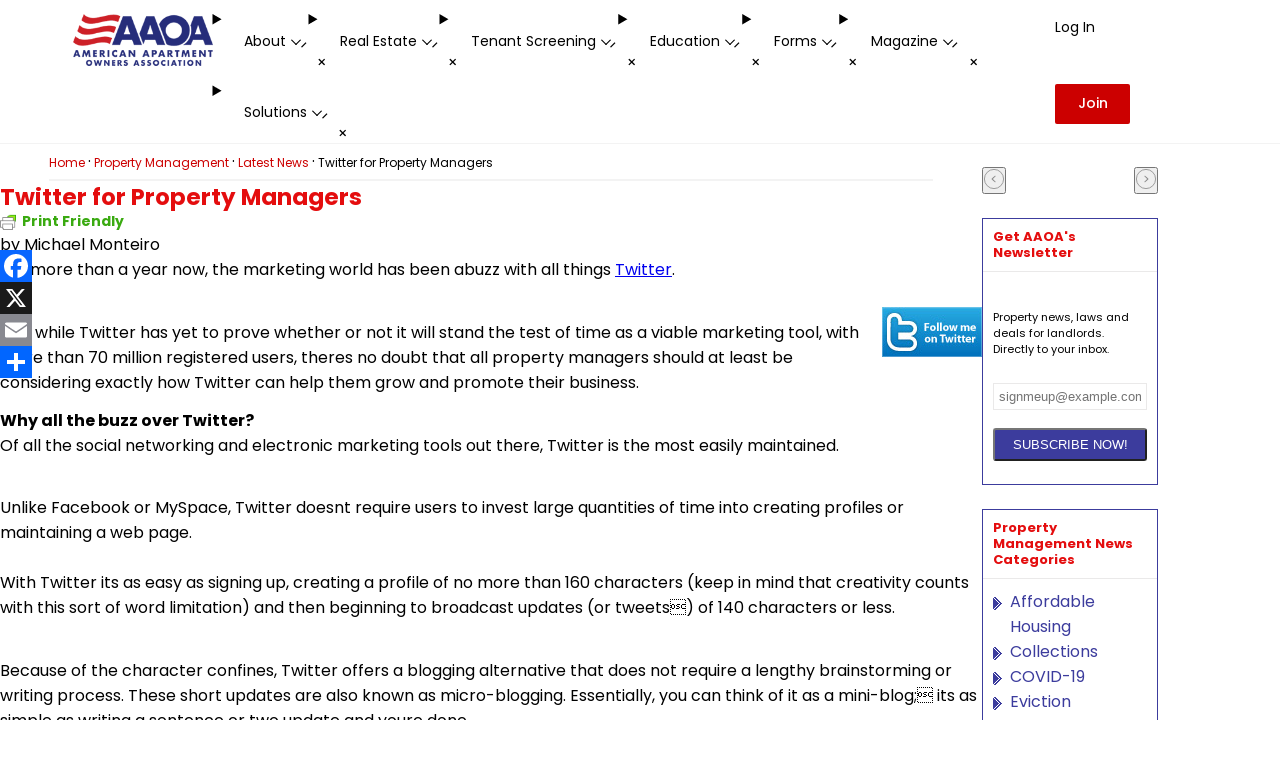

--- FILE ---
content_type: text/html; charset=UTF-8
request_url: https://american-apartment-owners-association.org/property-management/latest-news/twitter-for-property-managers/
body_size: 36381
content:
<!DOCTYPE html>

<html lang="en-US" class="no-js">
<head>

    
    <link rel="preload" href="/wp-content/themes/salient-child/css/fonts/poppins-400.woff2" as="font"
          type="font/woff2" crossorigin>
    <link rel="preload" href="/wp-content/themes/salient-child/css/fonts/poppins-500.woff2" as="font"
          type="font/woff2" crossorigin>
    <link rel="preload" href="/wp-content/themes/salient-child/css/fonts/poppins-700.woff2" as="font"
          type="font/woff2" crossorigin>

  
    
    <meta http-equiv="Content-Type" content="text/html; charset=UTF-8"/>
    <meta name="viewport" content="width=device-width, initial-scale=1">
          <meta name="description" content="by Michael Monteiro
For more than a year now, the marketing world has been abuzz with all things Twitter.
 


And while Twitter has yet to prove whether or not it will stand the test of time as">
        <link rel="shortcut icon" href="/wp-content/themes/salient-child/project/assets/images/favicon1.ico"/>

    <meta name='robots' content='index, follow, max-image-preview:large, max-snippet:-1, max-video-preview:-1' />
	<style>img:is([sizes="auto" i], [sizes^="auto," i]) { contain-intrinsic-size: 3000px 1500px }</style>
	
	<!-- This site is optimized with the Yoast SEO plugin v26.3 - https://yoast.com/wordpress/plugins/seo/ -->
	<title>Importance of Twitter for Property Managers</title>
	<meta name="description" content="Of all the social networking and electronic marketing tools out there, Twitter is more easily maintained. Unlike Facebook or MySpace, Twitter doesn&#039;t require users to invest large quantities of time into creating profiles or maintaining a web page." />
	<link rel="canonical" href="https://american-apartment-owners-association.org/property-management/latest-news/twitter-for-property-managers/" />
	<meta property="og:locale" content="en_US" />
	<meta property="og:type" content="article" />
	<meta property="og:title" content="Importance of Twitter for Property Managers" />
	<meta property="og:description" content="Of all the social networking and electronic marketing tools out there, Twitter is more easily maintained. Unlike Facebook or MySpace, Twitter doesn&#039;t require users to invest large quantities of time into creating profiles or maintaining a web page." />
	<meta property="og:url" content="https://american-apartment-owners-association.org/property-management/latest-news/twitter-for-property-managers/" />
	<meta property="og:site_name" content="AAOA" />
	<meta property="article:publisher" content="https://www.facebook.com/American.Apartment.Owners.Association.AAOA" />
	<meta property="article:published_time" content="2009-11-12T21:27:25+00:00" />
	<meta property="article:modified_time" content="2021-10-29T04:47:34+00:00" />
	<meta property="og:image" content="https://american-apartment-owners-association.org/wp-content/uploads/2009/11/twitter_small.jpg" />
	<meta name="author" content="AAOA" />
	<meta name="twitter:label1" content="Written by" />
	<meta name="twitter:data1" content="AAOA" />
	<meta name="twitter:label2" content="Est. reading time" />
	<meta name="twitter:data2" content="4 minutes" />
	<script type="application/ld+json" class="yoast-schema-graph">{"@context":"https://schema.org","@graph":[{"@type":"Article","@id":"https://american-apartment-owners-association.org/property-management/latest-news/twitter-for-property-managers/#article","isPartOf":{"@id":"https://american-apartment-owners-association.org/property-management/latest-news/twitter-for-property-managers/"},"author":{"name":"AAOA","@id":"https://american-apartment-owners-association.org/#/schema/person/8ffe6a24a34b2e6715adbbcdab22e00e"},"headline":"Twitter for Property Managers","datePublished":"2009-11-12T21:27:25+00:00","dateModified":"2021-10-29T04:47:34+00:00","mainEntityOfPage":{"@id":"https://american-apartment-owners-association.org/property-management/latest-news/twitter-for-property-managers/"},"wordCount":847,"publisher":{"@id":"https://american-apartment-owners-association.org/#organization"},"image":{"@id":"https://american-apartment-owners-association.org/property-management/latest-news/twitter-for-property-managers/#primaryimage"},"thumbnailUrl":"https://american-apartment-owners-association.org/wp-content/uploads/2009/11/twitter_small.jpg","articleSection":["Latest News"],"inLanguage":"en-US"},{"@type":"WebPage","@id":"https://american-apartment-owners-association.org/property-management/latest-news/twitter-for-property-managers/","url":"https://american-apartment-owners-association.org/property-management/latest-news/twitter-for-property-managers/","name":"Importance of Twitter for Property Managers","isPartOf":{"@id":"https://american-apartment-owners-association.org/#website"},"primaryImageOfPage":{"@id":"https://american-apartment-owners-association.org/property-management/latest-news/twitter-for-property-managers/#primaryimage"},"image":{"@id":"https://american-apartment-owners-association.org/property-management/latest-news/twitter-for-property-managers/#primaryimage"},"thumbnailUrl":"https://american-apartment-owners-association.org/wp-content/uploads/2009/11/twitter_small.jpg","datePublished":"2009-11-12T21:27:25+00:00","dateModified":"2021-10-29T04:47:34+00:00","description":"Of all the social networking and electronic marketing tools out there, Twitter is more easily maintained. Unlike Facebook or MySpace, Twitter doesn't require users to invest large quantities of time into creating profiles or maintaining a web page.","breadcrumb":{"@id":"https://american-apartment-owners-association.org/property-management/latest-news/twitter-for-property-managers/#breadcrumb"},"inLanguage":"en-US","potentialAction":[{"@type":"ReadAction","target":["https://american-apartment-owners-association.org/property-management/latest-news/twitter-for-property-managers/"]}]},{"@type":"ImageObject","inLanguage":"en-US","@id":"https://american-apartment-owners-association.org/property-management/latest-news/twitter-for-property-managers/#primaryimage","url":"https://american-apartment-owners-association.org/wp-content/uploads/2009/11/twitter_small.jpg","contentUrl":"https://american-apartment-owners-association.org/wp-content/uploads/2009/11/twitter_small.jpg"},{"@type":"BreadcrumbList","@id":"https://american-apartment-owners-association.org/property-management/latest-news/twitter-for-property-managers/#breadcrumb","itemListElement":[{"@type":"ListItem","position":1,"name":"Home","item":"https://american-apartment-owners-association.org/"},{"@type":"ListItem","position":2,"name":"Property Management","item":"https://american-apartment-owners-association.org/property-management/"},{"@type":"ListItem","position":3,"name":"Latest News","item":"https://american-apartment-owners-association.org/property-management/latest-news/"},{"@type":"ListItem","position":4,"name":"Twitter for Property Managers"}]},{"@type":"WebSite","@id":"https://american-apartment-owners-association.org/#website","url":"https://american-apartment-owners-association.org/","name":"AAOA","description":"","publisher":{"@id":"https://american-apartment-owners-association.org/#organization"},"potentialAction":[{"@type":"SearchAction","target":{"@type":"EntryPoint","urlTemplate":"https://american-apartment-owners-association.org/?s={search_term_string}"},"query-input":{"@type":"PropertyValueSpecification","valueRequired":true,"valueName":"search_term_string"}}],"inLanguage":"en-US"},{"@type":"Organization","@id":"https://american-apartment-owners-association.org/#organization","name":"AAOA","url":"https://american-apartment-owners-association.org/","logo":{"@type":"ImageObject","inLanguage":"en-US","@id":"https://american-apartment-owners-association.org/#/schema/logo/image/","url":"","contentUrl":"","caption":"AAOA"},"image":{"@id":"https://american-apartment-owners-association.org/#/schema/logo/image/"},"sameAs":["https://www.facebook.com/American.Apartment.Owners.Association.AAOA","https://x.com/aaoa"]},{"@type":"Person","@id":"https://american-apartment-owners-association.org/#/schema/person/8ffe6a24a34b2e6715adbbcdab22e00e","name":"AAOA","image":{"@type":"ImageObject","inLanguage":"en-US","@id":"https://american-apartment-owners-association.org/#/schema/person/image/","url":"https://secure.gravatar.com/avatar/dc28f36440a5752d78c999c5ad67cad5681e1c29c47f94d6c6271a2a78283fc8?s=96&d=mm&r=g","contentUrl":"https://secure.gravatar.com/avatar/dc28f36440a5752d78c999c5ad67cad5681e1c29c47f94d6c6271a2a78283fc8?s=96&d=mm&r=g","caption":"AAOA"},"url":"https://american-apartment-owners-association.org/author/aaoa/"}]}</script>
	<!-- / Yoast SEO plugin. -->


<link rel='dns-prefetch' href='//static.addtoany.com' />
<link rel="alternate" type="application/rss+xml" title="AAOA &raquo; Feed" href="https://american-apartment-owners-association.org/feed/" />
<link rel="alternate" type="application/rss+xml" title="AAOA &raquo; Comments Feed" href="https://american-apartment-owners-association.org/comments/feed/" />
<link rel="alternate" type="application/rss+xml" title="AAOA &raquo; Twitter for Property Managers Comments Feed" href="https://american-apartment-owners-association.org/property-management/latest-news/twitter-for-property-managers/feed/" />
<style id='aaoa-fonts-inline-css' type='text/css'>
@font-face{font-display:swap;font-family:Poppins;font-weight:400;src:url(/wp-content/themes/salient-child/css/fonts/poppins-400.woff2)}@font-face{font-display:swap;font-family:Poppins;font-weight:500;src:url(/wp-content/themes/salient-child/css/fonts/poppins-500.woff2)}@font-face{font-display:swap;font-family:Poppins;font-weight:700;src:url(/wp-content/themes/salient-child/css/fonts/poppins-700.woff2)}@font-face{font-display:swap;font-family:FontAwesome;src:url(/wp-content/themes/salient-child/css/fonts/fontawesome-webfont.woff2) format("woff2")}
</style>
<style id='aaoa-common-inline-css' type='text/css'>
:root{--color-wild-sand:#f6f6f6;--color-dusty-gray:#999;--color-blue-violet:#6969be;--color-astronaut:#262d79;--color-bay-of-many:#222c77;--color-red:#c00;--color-dove-gray:#666;--color-tundora:#444;--color-mine-shaft:#333;--color-gallery:#ebebeb;--color-bright-red:#a20001;--color-black:#000;--color-white:#fff;--color-accent:#3c3c9d;--font-poppins:Poppins,sans-serif;--font-roboto:roboto,sans-serif;--fa:"FontAwesome"}*{box-sizing:border-box;margin:0;padding:0}html{margin-top:var(--wp-admin--admin-bar--height)}body{font-family:var(--font-poppins)}body.admin-bar .top-navigation{top:var(--wp-admin--admin-bar--height)}fieldset{border:none}.grecaptcha-badge{display:none!important}.wpb_wrapper,img{max-width:100%}@media (max-width:600px){body.admin-bar .top-navigation{top:0}}
</style>
<style id='column-system-inline-css' type='text/css'>
:root{--gap:clamp(12px,2vw,40px)}.vc_row.vc_row-fluid{margin:0 auto}.vc_row.vc_row-fluid>.col.span_12{align-items:normal;justify-content:space-between;width:min(90%,1200px)}.vc_row.vc_row-fluid.full-width>.col.span_12,.vc_row.vc_row-fluid>.col.span_12 .row_col_wrap_12_inner{width:100%}.col.span_12{align-items:flex-start;display:flex;flex-flow:row wrap;gap:var(--gap);justify-content:flex-start;margin:0 auto!important;position:relative}.col.span_12>*{max-width:100%}.full-width-content{--gap:0px}.full-width-section{background-size:cover;max-width:unset!important;position:relative!important;width:100%!important}.vc_row-fluid{align-items:flex-start;display:flex;flex-flow:row wrap;margin:0 auto;position:relative}.vc_row-fluid.vc_inner{gap:var(--gap)}@media (min-width:481px) and (max-width:999px){.vc_col-sm-1\/5{width:calc((100% - var(--gap))/2)}}@media (min-width:1000px){.vc_col-sm-1{width:calc(8.33333% - var(--gap)*11*1/12)}.vc_col-sm-2{width:calc(16.66667% - var(--gap)*5*2/12)}.vc_col-sm-3{width:calc(25% - var(--gap)*3*3/12)}.vc_col-sm-4{width:calc(33.33333% - var(--gap)*2*4/12)}.vc_col-sm-5{width:calc(41.66667% - var(--gap)*1.4*5/12)}.vc_col-sm-6{width:calc(50% - var(--gap)*1*6/12)}.vc_col-sm-7{width:calc(58.33333% - var(--gap)*.71429*7/12)}.vc_col-sm-8{width:calc(66.66667% - var(--gap)*.5*8/12)}.vc_col-sm-9{width:calc(75% - var(--gap)*.33333*9/12)}.vc_col-sm-10{width:calc(83.33333% - var(--gap)*.2*10/12)}.vc_col-sm-11{width:calc(91.66667% - var(--gap)*.09091*11/12)}.vc_col-sm-12{width:calc(100% - var(--gap)*0*12/12)}.vc_col-sm-1\/5{width:calc(20% - var(--gap)*4/5)}}@media (max-width:999px){.vc_row.vc_row-fluid.full-width>.col.span_12{width:90%}.vc_col-sm-1,.vc_col-sm-10,.vc_col-sm-11,.vc_col-sm-12,.vc_col-sm-2,.vc_col-sm-3,.vc_col-sm-4,.vc_col-sm-5,.vc_col-sm-6,.vc_col-sm-7,.vc_col-sm-8,.vc_col-sm-9{width:100%}.vc_row-fluid{flex-flow:column wrap}}@media (max-width:480px){.vc_col-sm-1\/5{width:100%}}@media (max-width:320px){.vc_row.vc_row-fluid>.col.span_12{width:300px}}
</style>
<style id='single-post-inline-css' type='text/css'>
:root{--font-poppins:Poppins,sans-serif;--font-roboto:roboto,sans-serif;--fa:"FontAwesome"}html{scroll-behavior:smooth;scroll-padding-top:calc(80px + var(--wp-admin--admin-bar--height, 0px))}body .hidden{display:none!important;visibility:hidden!important}body .bold-txt{font-weight:700}body .wpcf7 form .wpcf7-response-output{margin:10px 0 0!important}body .tenant_screening_101_wrapper .ts101_left p{font-size:17px!important;line-height:27px!important}body .tenant_screening_101_wrapper .ts101_left h1{font-size:38px!important;font-weight:bolder!important;line-height:54px!important}body .ts1_form_wrapper h2{color:#000;font-size:17px;font-weight:400;line-height:31px;text-align:center}body .sep,body .sep-2,body .sep-3{border-top:1px solid;clear:both;color:#eae9e9;display:block;height:1px;margin:30px 0;min-width:100%;position:relative}body .main-content :is(h2,h2 a,h2 a:visited){font-family:var(--font-poppins)}body .main-content :is(b,strong,th){color:var(--color-tundora);font-family:Poppins,sans-serif;font-weight:700}body .main-content a strong{color:#3555ff}body .main-content h2 strong{color:#6969be}body .main-content h2.state-sub-heading a,body .main-content h2.sub-heading{font:600 22px/24px var(--font-poppins)!important}body .main-content h1{font-size:30px;line-height:38px}body .main-content :is(a,button){font-family:var(--font-poppins)}body .main-content :is(p,ul,ol){color:var(--color-tundora)!important;font-family:var(--font-poppins);font-size:14px;font-weight:400;line-height:20px;padding-bottom:0}body .main-content :is(p,ul,ol).marb0{margin-bottom:0;margin-top:0}body .main-content a.txt14{color:#527ae2;font-family:var(--font-poppins);font-size:14px;font-weight:400;line-height:20px;text-decoration:underline!important}body .main-content a.txt14:hover{color:#527ae2;text-decoration:none!important}body .br{clear:both;margin:0;padding:0}body .greybg{background:#fafbfb;margin-bottom:20px;padding:25px 17px}body .greybg h2{color:#272767!important;color:#272767;font-family:var(--font-poppins);font-size:18px;font-weight:600;margin:0;padding:0 0 22px;text-align:center}body .greybg p{color:#424242!important;margin:0 0 18px;padding:0;text-align:justify}body .sharethis-inline-share-buttons{display:initial!important}body .page-header-content{margin-bottom:0}body .page-header-content h1{color:#e40d0e;font-size:23px;font-weight:700;line-height:40px;margin-top:0}body .post-area{margin-top:10px!important;padding-right:0}body .header-banner{color:var(--color-white);display:flex;flex-direction:column;gap:10px;justify-content:center;min-height:200px;padding:clamp(20px,5%,50px);text-align:center;--background-color:#000000b3;background-position:50%;background-repeat:no-repeat;background-size:cover;position:relative}body .header-banner:before{background-color:var(--background-color);content:"";height:100%;inset:0;opacity:.5;position:absolute;width:100%;z-index:10}body .header-banner *{z-index:12}body .header-banner h1{color:var(--color-white);font-size:clamp(30px,4cqi,36px);font-weight:600;line-height:38px;margin:0;padding:0;position:relative}body .w421 p,body .w450 p{color:#424242!important;font-size:15px!important;line-height:22px!important;margin:0 0 18px;padding:0}body .w421{float:right;width:421px}body .w421.image{height:352px;position:relative;text-align:center}body .w421.image img{border:1px solid #f1f2f4;border-radius:2px;margin-top:70px}body .w450{float:left;width:450px}body .w421 a,body .w450 a{color:#c00!important;font-size:15px}body .mart30{margin-top:30px}body .ts101_left{width:50%}body .ts101_right{float:right;width:50%}body .ts101_blue_text{color:#1677cb}body .threeblocks{background:#fafbfb;padding:15px}body .threeblocks>ul{display:flex;flex-flow:row wrap;gap:30px 15px;justify-content:center}body .threeblocks .list-item{align-items:center;display:flex;flex-direction:column;gap:15px;width:245px}body .threeblocks .list-item.arrow{align-self:center;height:fit-content;justify-content:center;min-width:50px;width:calc(50% - 397.5px)}body .threeblocks .list-item.arrow>div{background:50%/contain url(/wp-content/themes/salient-child/project/assets/images/threeblocks-arrow.gif) no-repeat;height:26px;width:50px}body .threeblocks .list-item>.icon{background-position:50%;background-repeat:no-repeat;background-size:45%;height:80px;width:80px}body .threeblocks .list-item.one>.icon{background-image:url(/wp-content/themes/salient-child/project/assets/images/hw-easy.png)}body .threeblocks .list-item.two>.icon{background-image:url(/wp-content/themes/salient-child/project/assets/images/hw-secure.png)}body .threeblocks .list-item.three>.icon{background-image:url(/wp-content/themes/salient-child/project/assets/images/vp-fr.png)}body .threeblocks li{list-style-type:none;text-align:center}body .threeblocks li .icon{border:1px solid #424242;border-radius:50%;display:inline-block;height:79px;padding:14px 18px;vertical-align:middle}body .threeblocks li .last{padding-right:0}body .threeblocks li h3{color:#272767;font:600 16px var(--font-poppins);margin-bottom:0!important}body .threeblocks li p{font-size:15px!important;line-height:22px!important;margin:0;padding:0}body .threeblocks li p a{color:#c00!important;font-size:15px}body .threeblocks ul{list-style-type:none;margin:0;padding:0}body .threeblocks h2{color:#272767;font:600 19px var(--font-poppins);margin:0;padding:0 0 36px;text-align:center}body .red-txt{color:#e40d0e}body .popular-member-benefits{background:url(../images/popular-member-benefits.jpg) 0/auto calc(100% + 10px) no-repeat;display:flex;flex-direction:column;height:fit-content;justify-content:center;min-height:450px;padding:15px 15px 15px 450px}body .heading3_grey{font-size:19px;font-weight:600}body .subtitle{margin-bottom:10px}body .newsarticles,body .subtitle{border-bottom:1px solid #7184b8;font-family:var(--font-poppins);font-size:13px;font-weight:400;padding-bottom:15px}body .newsarticles{line-height:16px}body .newsarticles p a{color:#c20101;text-decoration:underline}body .newsarticles p a:hover{text-decoration:none}body .services-section{margin-top:15px;position:relative;z-index:11}body .services-section .services{display:flex;flex-wrap:wrap;justify-content:space-between}body .services-section .services-content{background:var(--color-white);margin-left:-1px;margin-right:-1px;padding:0 10px 20px 20px}body .services-section .services-content-text{padding-left:20px}body .services-section .services-content a{padding-top:10px}body .services-section .services-content p{padding:0}body .services-section .services-inside{border:1px solid #0000;padding:15px;position:relative}body .services-section .services-title{margin:12px 6px 0}body .services-section .services-title a{color:#3c3c9d;font-family:var(--font-poppins);font-size:20px;font-weight:400;line-height:22px}body .services-section .shrinking{height:131px;padding:15px}body .services-section .shrinking img{height:100%;object-fit:contain;width:100%}body .services-section .shrinking.save-money{background-color:#7f88ff}body .services-section .shrinking.free-service{background-color:#52bdff}body .services-section .shrinking.expert-help{background-color:#48e77c}body .services-section .shrinking.why-aaoa{background-color:#f2d84e}body .services-section .shrinking.who-should{background-color:#fc755f}body .owl-theme .owl-dots .owl-dot span{-webkit-backface-visibility:visible;background:#d6d6d6;border-radius:30px;display:block;height:10px;margin:5px 7px;transition:opacity .2s ease;width:10px}body .owl-theme .owl-dots .owl-dot.active span{-webkit-transform:scale(1)!important}body .state-img-wrap{border:1px solid #e0e0e0;display:inline-block;margin:10px auto 20px;padding:10px;width:97%}body .state-img-wrap .purple{background:#f8f7fd;border-color:#6969be;margin:10px auto;padding-bottom:23px;padding-top:30px}body .state-img-wrap .purple h2 a{color:#6969be;font-weight:700!important;text-decoration:none!important}body .state-img-wrap h2,body .state-img-wrap h2 a{line-height:30px!important;margin:0 auto 20px;position:relative;text-align:center}body .state-img-wrap h2 span.down-arrow{background:url(/wp-content/themes/salient-child/project/assets/images/down-arrow-img.png) no-repeat 100%;height:121px;position:absolute;right:-80px;top:10px;width:138px}body span.start-screenbtn{background-color:#e40d0e;border-radius:4px;color:#fff;display:inline-block;font-size:15px;margin-top:10px;padding:8px 10px;text-align:center;text-decoration:none;text-transform:none}body span.start-screenbtn a{color:#fff!important;font:400 15px/20px var(--font-poppins)!important;text-decoration:none!important}.testimonial_slider[data-rating-color=accent-color] .star-rating .filled:before{color:#3555ff!important}body.page-landlord-insurance select{background-color:#fff;border:none;box-shadow:0 1px 2px #00000029;color:#555;font-family:Poppins;font-weight:400;line-height:22px;padding:10px;transition:.2s linear;width:100%}body.page-landlord-insurance .contact-form-api .clip_img,body.page-landlord-insurance .wpcf7 .clip_img{padding-right:60px;position:absolute;top:-74px;width:100%}body.page-landlord-insurance .main-content :is(h3,h3 a){font-family:Poppins,sans-serif;font-size:20px;font-weight:400;line-height:22px}body.page-landlord-insurance .wpb_wrapper>div{margin-bottom:24px}body.page-landlord-insurance .wpcf7 input.wpcf7-submit{background-color:#333;border:none;border-radius:2px;color:#fff;cursor:pointer;font-family:Poppins;font-size:14px;font-weight:600;padding:7px 11px;transition:all .45s cubic-bezier(.25,1,.33,1);width:auto}body.page-landlord-insurance .wpcf7 input[type=date],body.page-landlord-insurance .wpcf7 input[type=email],body.page-landlord-insurance .wpcf7 input[type=number],body.page-landlord-insurance .wpcf7 input[type=password],body.page-landlord-insurance .wpcf7 input[type=search],body.page-landlord-insurance .wpcf7 input[type=tel],body.page-landlord-insurance .wpcf7 input[type=text],body.page-landlord-insurance .wpcf7 input[type=url],body.page-landlord-insurance .wpcf7 textarea{background-color:#f1f1f1;border:none;color:#555;font-family:inherit;font-size:14px;line-height:24px;padding:10px;transition:all .2s ease;width:100%}body.page-rent-collection .wpb_row .row-bg-wrap .inner-wrap{height:100%;width:100%}body.page-rent-collection #page-header-bg .page-header-bg-image-wrap,body.page-rent-collection .full-width-section .row-bg,body.page-rent-collection .wpb_row .row-bg{background-size:cover;height:100%;left:0;position:absolute;top:0;width:100%}body.page-rent-collection .wpb_wrapper>div{margin-bottom:24px}body.page-rent-collection .wpb_wrapper .col.span_3 .col.span_12 i,body.page-rent-collection .wpb_wrapper .col.span_4 .col.span_12 i,body.page-rent-collection .wpb_wrapper .wpb_text_column,body.page-rent-collection .wpb_wrapper>div :last-child{margin-bottom:0}body.page-rent-collection .vc_row.vc_row-fluid{margin:0 auto}body.page-rent-collection .wpb_text_column>.wpb_wrapper>:last-child,body.page-rent-collection .wpb_wrapper>.divider,body.page-rent-collection .wpb_wrapper>.divider-border,body.page-rent-collection .wpb_wrapper>.divider-small-border,body.page-rent-collection .wpb_wrapper>.divider-wrap{margin-bottom:0}ol,ul{list-style:none;margin-bottom:30px;margin-left:30px}ul li{list-style:disc;list-style-position:outside}blockquote{margin-bottom:30px}.wpb_wrapper>div{margin-bottom:24px}.wpb_wrapper .col.span_3 .col.span_12 i,.wpb_wrapper .col.span_4 .col.span_12 i,.wpb_wrapper .wpb_text_column,.wpb_wrapper>div :last-child{margin-bottom:0}.aligncenter{display:block;margin:15px auto}.single .vc_row.vc_row-fluid>.col.span_12:has(#breadcrumbs){width:100%}p#breadcrumbs{border-bottom:2px solid #f3f3f3;color:#000;margin:0 auto;padding:5px 0;text-wrap:pretty}p#breadcrumbs a{color:#cc0001;font-size:12px;text-decoration:none}p#breadcrumbs .without-link{font-size:12px}p#breadcrumbs .delimiter{margin:3px}#sidebar>div{margin-bottom:10px!important}#sidebar .sidebar-content{display:flex;flex-direction:column;gap:10px}#sidebar .sidebar-content>div:empty{display:none}#sidebar .widget-ts-sidebar img{border:3px solid #e5e5e5;margin:0}#sidebar h4{border-bottom:1px solid #eae9e9;font-family:var(--font-poppins);line-height:1.3em;margin:0!important;padding:10px;word-wrap:break-word;color:#e40d0e!important;font-size:15px!important;font-weight:700!important;opacity:1!important;overflow:hidden;text-overflow:ellipsis}#sidebar .widget_categories{border:1px solid #3c3c9d}#sidebar .widget_categories ul{margin-left:0;padding:10px}#sidebar .widget_categories ul li.cat-item{background:url(/wp-content/themes/salient-child/project/assets/images/list-icon-purple.png) no-repeat left 8px;color:#3c3c9d;list-style:none;padding:0 10px 0 17px!important}#sidebar .widget_categories ul li.cat-item a{color:inherit;text-decoration:none}#sidebar .widget_categories ul li.cat-item a:hover{text-decoration:underline}#sidebar .widget_custom_cf7{border:1px solid #3c3c9d}#sidebar .widget_custom_cf7 .widget-contact-form{padding:10px}#sidebar .widget_custom_cf7 .widget-contact-form input[type=email]{background-color:var(--color-white);border:1px solid #eae9e9;box-shadow:none!important;box-sizing:border-box;color:#3d3d3d;margin:0 0 5px;outline:0;padding:5px;position:relative;width:100%}#sidebar .widget_custom_cf7 .widget-contact-form input[type=submit]{background-color:#3c3c9d!important;border-radius:3px!important;color:#fff;padding:7px!important;text-align:center;width:100%!important}#sidebar .widget.widget_text{margin-bottom:0}#sidebar .widget .widget-title{color:#e40d0e;font-weight:700;margin:0}#sidebar .widget .eemail_caption{font-family:var(--font-poppins)!important;font-size:11px!important;line-height:16px!important;padding:5px 5px 5px 0!important;text-align:left!important}#sidebar .searchform input[type=submit]{color:#fff}.addtoany_shortcode{position:fixed;top:180px;z-index:10}.addtoany_shortcode>.a2a_kit{display:flex!important;flex-direction:column}.grid-stack{align-items:center;display:grid;grid-template-areas:"stack"}.grid-stack>*{grid-area:stack}.post-scrollbar{display:grid;gap:var(--gap);grid-auto-columns:var(--column-width);grid-auto-flow:column;grid-template-columns:repeat(var(--column-count),var(--column-width));margin-inline:auto;max-width:calc(100% - 60px);overflow-x:auto;padding-block:15px;position:relative;scroll-behavior:smooth;scroll-snap-type:x mandatory;scrollbar-width:none;--gap:20px;--column-count:3;--column-width:calc((100% - var(--gap)*(var(--column-count) - 1))/var(--column-count))}.post-scrollbar .post-scrollbar-item{background:var(--color-white);border:1px solid #eae9e9;display:grid;grid-row:span 3;grid-template-rows:subgrid;padding:20px;scroll-snap-align:start;scroll-snap-stop:always}.post-scrollbar .post-scrollbar-thumbnail{max-height:145px;position:relative}.post-scrollbar .post-scrollbar-thumbnail img{height:100%;margin:0 auto;object-fit:cover;object-position:center;width:100%}.post-scrollbar .post-scrollbar-overlay{background-color:#527ae2cc;bottom:0;display:block;left:0;opacity:0;overflow:hidden;position:absolute;right:0;text-align:center;text-decoration:none;top:0;transition:opacity .5s;z-index:2}.post-scrollbar .post-scrollbar-overlay-read-more{background:#24245c!important;border-radius:3px;display:inline-block;left:50%;opacity:0;padding:5px 15px;position:absolute;text-align:center;top:100%;transform:translateX(-50%);transition:all .5s;white-space:nowrap}.post-scrollbar .post-scrollbar-overlay-read-more span{position:relative}.post-scrollbar .post-scrollbar-overlay-read-more span:after{border-bottom:1px solid;bottom:0;content:"";left:50%;position:absolute;right:50%;transition:.3s;visibility:hidden}.post-scrollbar .post-scrollbar-overlay-read-more:hover span:after{left:0;right:0;visibility:visible}.post-scrollbar .post-scrollbar-overlay-read-more span{color:var(--color-white);font-family:var(--font-poppins);font-size:13px;font-weight:700;line-height:15px;padding-bottom:3px;text-transform:uppercase}.post-scrollbar .post-scrollbar-overlay:hover{opacity:1}.post-scrollbar .post-scrollbar-overlay:hover .post-scrollbar-overlay-read-more{opacity:1;top:50%;transform:translate(-50%,-50%)}.post-scrollbar .post-scrollbar-link a{display:-webkit-box;-webkit-line-clamp:2;overflow:hidden;text-wrap:balance;-webkit-box-orient:vertical;color:#527ae2;cursor:pointer;font-family:var(--font-poppins);font-size:16px;font-weight:400;line-height:22px;text-decoration:underline}.post-scrollbar .post-scrollbar-link a:hover{color:#527ae2;text-decoration:none}.post-scrollbar .post-scrollbar-content span{display:-webkit-box;-webkit-line-clamp:3;overflow:hidden;text-wrap:balance;-webkit-box-orient:vertical;color:var(--color-tundora);font-family:var(--font-poppins);font-size:14px;font-weight:400;line-height:20px}.owl-nav{display:flex;grid-area:stack;justify-content:space-between}.owl-nav :is(.owl-prev,.owl-next){background:#0000;border:none;height:100%}.owl-nav :is(.owl-prev,.owl-next) span{color:var(--color-dusty-gray);font-size:50px}.owl-nav :is(.owl-prev,.owl-next):hover{cursor:pointer}.owl-nav :is(.owl-prev,.owl-next):hover span{color:#527ae2}.contact-form-subscription h3{color:#2b2b6a;font-family:var(--font-poppins);font-size:20px;font-weight:700;line-height:22px;text-align:center;text-wrap:balance}.contact-form-subscription h3>.red-text{color:var(--color-red)}.contact-form-subscription .wpcf7{margin:0 auto;max-width:485px;width:100%}.contact-form-subscription .wpcf7 form .contact-form-subscription-container{align-items:center;display:flex;width:100%}.contact-form-subscription .wpcf7 form .contact-form-subscription-container :has(>input[type=email]){width:min(100%,300px)}.contact-form-subscription .wpcf7 form .contact-form-subscription-container input[type=email]{background:var(--color-white)!important;border:1px solid #a4a4a4;border-radius:3px;box-shadow:none!important;box-sizing:border-box;display:inline-block;line-height:10px;outline:none;padding:10px 12px;position:relative;width:100%}.contact-form-subscription .wpcf7 form .contact-form-subscription-container input[type=submit]{background:var(--color-red)!important;border:none;color:#fff;display:inline-block;font-size:18px;font-weight:700;line-height:15px;padding:12px 18px!important;text-transform:capitalize}.contact-form-subscription .wpcf7 form .contact-form-subscription-container input[type=submit]:hover{background:#940505!important;cursor:pointer;font-size:18px;text-decoration:none;transform:translateY(0)}.contact-form-subscription .wpcf7 form .contact-form-subscription-container input[type=submit]:focus{transform:translateY(0)}.contact-form-subscription .wpcf7 form p:has(>input[type=submit]){display:flex;flex-flow:row wrap;gap:10px;justify-content:center;margin-block:20px 0;width:100%}.contact-form-subscription .wpcf7 form p:has(>input[type=submit])>*{display:flex}.contact-form-subscription .wpcf7 form .wpcf7-not-valid-tip{display:none!important}.contact-form-subscription .wpcf7 form div.wpcf7-response-output,.contact-form-subscription .wpcf7 form div.wpcf7-validation-errors{margin:1em 0 0!important;position:relative;z-index:8}.contact-form-education h3{color:var(--color-tundora);font-family:var(--font-poppins);font-size:16px;font-weight:600}.contact-form-education .contact-form-education-header{background-color:var(--color-astronaut);color:#fff;font-family:var(--font-poppins);font-size:20px;font-weight:600;line-height:54px;text-align:center}.contact-form-education .contact-form-education-header i.fa-envelope-o{font-size:28px;margin-right:18px;margin-top:-5px;vertical-align:middle}.contact-form-education .contact-form-education-header i.fa-angle-right{font-size:26px;margin-left:12px;margin-top:-5px;vertical-align:middle}.contact-form-education .contact-form-education-fields{border:1px solid var(--color-astronaut);padding:10px}.contact-form-education .contact-form-education-fields input[type=submit]{background-color:var(--color-red)!important;color:var(--color-white);margin-top:5px;max-width:100px;text-transform:uppercase}.contact-form-education .contact-form-education-fields input[type=submit]:hover{text-decoration:underline}.contact-form-api :is(h2,h2 a),.wpcf7 :is(h2,h2 a){text-wrap:inherit}.contact-form-api .ts1_form_wrapper,.wpcf7 .ts1_form_wrapper{border:10px solid #262660;margin-top:40px;padding:30px 30px 0;position:relative;width:100%}.contact-form-api .ts1_form_wrapper h2,.wpcf7 .ts1_form_wrapper h2{color:#272767;font-size:22px;font-weight:600;line-height:31px;margin-top:0;text-align:center}.contact-form-api .ts1_form_wrapper .ts1_field_wrapper,.wpcf7 .ts1_form_wrapper .ts1_field_wrapper{margin-bottom:5px}.contact-form-api .ts1_form_wrapper .ts1_field_wrapper label,.wpcf7 .ts1_form_wrapper .ts1_field_wrapper label{font-size:13px!important;padding:3px 0 6px}.contact-form-api .ts1_form_wrapper .ts1_field_wrapper input[type=email],.contact-form-api .ts1_form_wrapper .ts1_field_wrapper input[type=tel],.contact-form-api .ts1_form_wrapper .ts1_field_wrapper input[type=text],.wpcf7 .ts1_form_wrapper .ts1_field_wrapper input[type=email],.wpcf7 .ts1_form_wrapper .ts1_field_wrapper input[type=tel],.wpcf7 .ts1_form_wrapper .ts1_field_wrapper input[type=text]{border-color:#cacaca;border-radius:3px;box-sizing:border-box;color:#515151;font-size:15px;height:36px;line-height:19px;padding:9px 10px 10px}.contact-form-api .ts1_form_wrapper label[for],.wpcf7 .ts1_form_wrapper label[for]{display:block!important}.contact-form-api .ts1_form_wrapper .ts1_submit_wrapper,.wpcf7 .ts1_form_wrapper .ts1_submit_wrapper{margin-bottom:0;text-align:center}.contact-form-api .ts1_form_wrapper .ts1_submit_wrapper input[type=submit],.wpcf7 .ts1_form_wrapper .ts1_submit_wrapper input[type=submit]{background-color:#c00;cursor:pointer;font-size:20px;font-weight:600;height:54px;line-height:26px;margin-top:16px;text-transform:uppercase;width:100%}.contact-form-api .clip_img,.wpcf7 .clip_img{padding-right:60px;position:absolute;top:-63px;width:100%}.contact-form-api .clip_img img,.wpcf7 .clip_img img{box-sizing:border-box;display:block;height:auto;margin:0 auto;max-width:100%}.printfriendly{position:relative;z-index:0!important}.printfriendly:is(.pf-alignright,.pf-alignleft,.pf-aligncenter){margin-block:10px}.printfriendly a{align-items:center;display:flex;justify-content:flex-start}.printfriendly img{margin-bottom:0}body.single.single-post .main-content p{margin:.8em 0;padding-bottom:0}body.single.single-post .page-template-wrapper-column ul{list-style:disc;margin-left:20px}body.single.single-post .page-template-wrapper-column img{display:block;max-width:100%}body.single.single-post .container-wrap>.container.main-content{margin-inline:auto;width:min(1200px,100% - 96px)}body.single.single-post .page-header-content h1{color:#e40d0e;font-family:var(--font-poppins);font-size:32px;font-weight:300;line-height:26px}body.single.single-post .page-header-content .title{color:#e40d0e;font-family:var(--font-poppins);font-size:23px;font-weight:700;line-height:27px;margin-top:0;padding:0 20px 15px 0}.related-stories{background-color:var(--color-wild-sand);box-shadow:0 0 0 100vmax var(--color-wild-sand);clip-path:inset(0 -100vmax);padding:30px 0}.related-stories-title{color:#222;font-family:var(--font-poppins);font-size:20px;font-weight:400;line-height:22px;margin:0 auto!important;width:calc(100% - 60px)}.adplugg-tag:is(.footer-banner,.mobile-footer-banner):empty{display:none}body .main-content :is(h2,h2 a,h2 a:visited){color:#6969be;font:300 26px/28px var(--font-poppins)}.becomeaaoamember{align-items:center;border:1px solid #5c5c5c;border-radius:4px;display:flex;gap:20px;justify-content:space-between;margin-top:15px;padding:15px}.becomeaaoamember .br{display:none}.becomeaaoamember .info{min-width:60%;width:-webkit-fill-available}.becomeaaoamember .info h2{font-size:24px;font-weight:600;line-height:26px}.becomeaaoamember .info h2,.becomeaaoamember .info p{color:#272767!important;font-family:var(--font-poppins);margin-block:0!important}.becomeaaoamember .info p{font-size:16px;font-weight:400}.becomeaaoamember .link{width:-webkit-fill-available}.becomeaaoamember .link a.aaoa-btn{align-items:center;border-radius:5px;display:flex;justify-content:center;padding:10px 15px}.becomeaaoamember .link a.aaoa-btn span{font-size:16px;font-weight:600;line-height:32px}.becomeaaoamember .link a.aaoa-btn-red{background-color:#cd2027;color:var(--color-white)!important;font-weight:700}@media (width >= 768px){.related-stories-wrapper{padding-inline:15px}}@media (min-width:997px){body .ts101_left{float:left;margin:25px 20px 0 15px;width:46%}body .ts101_right{float:right;margin:0 15px 0 20px;width:46%}}@media (min-width:1000px){body .services-section .services{align-items:flex-start}body .services-section .services-content{border:1px solid #ccc;border-top:none;left:0;opacity:0;position:absolute;right:0;top:100%;transform:scaleY(0);transform-origin:top;transition:transform .26s ease}body .services-section .services-inside{max-width:20%}body .services-section .services-inside:hover{border-color:#ccc #ccc #0000}body .services-section .services-inside:hover .services-content{opacity:1;transform:scaleY(1)}}@media (width >= 1300px){.post-scrollbar{--column-count:4}}@media (max-width:1180px){body .w421,body .w450{width:48%}body .popular-member-benefits{background:url(../images/popular-member-benefits.jpg) -40px/auto 100% no-repeat;padding:15px 15px 15px 390px}}@media (max-width:999px){body .threeblocks>ul{align-items:center;flex-flow:column}body .threeblocks .list-item{width:100%}body .threeblocks .list-item.arrow{transform:rotate(90deg)}body .popular-member-benefits{background:none;min-height:unset;padding:15px}body .services-section .services-inside{border-color:#ccc;margin-top:15px;width:calc(50% - 7px)}body:not(.single) p#breadcrumbs{display:block;margin:0 auto}.vc_col-sm-2{display:none}}@media (width <= 999px){.post-scrollbar{--column-count:2}}@media (max-width:996px){body .ts101_left,body .ts101_right{float:none;margin-bottom:30px;width:100%}body .ts101_right{margin-top:25px}body .volumelogos{margin-top:43px}.contact-form-api .ts1_form_wrapper,.wpcf7 .ts1_form_wrapper{margin-top:60px}}@media (max-width:767px){body .w421{width:100%}body .w421.img{text-align:center}body .w421.image{height:auto}body .w421.image img{margin-top:0}body .w450{width:100%}body .w450.img{text-align:center}body .mart30{border-top:1px solid #e5e5e5;margin-top:10px;padding-top:20px}body .mart30.first{border-top:none}body .volumelogos{margin-bottom:0}body .volumelogos ul{width:307px}body .volumelogos li{margin-right:25px}body .volumelogos li.second{margin-right:0;margin-top:2px}body .volumelogos li.third{clear:both;margin-top:0}body .volumelogos li.last{margin-bottom:0;margin-top:14px}.contact-form-subscription .wpcf7 form .contact-form-subscription-container{flex-direction:column}.contact-form-subscription .wpcf7 form .contact-form-subscription-container input[type=email]{margin:0}.becomeaaoamember{flex-direction:column;justify-content:center}.becomeaaoamember .info h2,.becomeaaoamember .info p{text-align:center}}@media (max-width:600px){body .greybg .blocks{margin-bottom:25px;width:100%}body .sherwinjoin .text{font-size:15px;padding:10px;text-align:center;width:100%}body .sherwinjoin .action{padding:10px 20px;text-align:center;width:100%}}@media (max-width:480px){body .services-section .services-inside{width:100%}}@media (width <= 480px){.post-scrollbar{--column-count:1}}
</style>
<style id='single-post-v1-inline-css' type='text/css'>
:root{--font-poppins:Poppins,sans-serif;--font-roboto:roboto,sans-serif;--fa:"FontAwesome"}body.single.single-post.post-template-v1 .page-template-wrapper-column{width:calc(100% - 235px - var(--gap))}body.single.single-post.post-template-v1 .page-template-wrapper-column .post-additional-top-heading{color:var(--color-astronaut);font-family:var(--font-poppins);font-size:clamp(30px,4vw,40px);font-weight:700;letter-spacing:0;line-height:1.3;margin-block:20px;text-align:left;text-wrap:pretty}body.single.single-post.post-template-v1 #sidebar{width:235px}body.single.single-post.post-template-v1 .page-template-wrapper:has(.thumbnail){padding-top:0}body.single.single-post.post-template-v1 .page-template-wrapper{padding-top:20px}body.single.single-post.post-template-v1 .page-template-wrapper :is(p,ul){font-family:var(--font-poppins);font-size:18px;font-weight:400;letter-spacing:0;line-height:29px;text-align:left}body.single.single-post.post-template-v1 .page-template-wrapper :is(p,ul) a{color:#262d7a}body.single.single-post.post-template-v1 .page-template-wrapper ul li::marker{color:#000}body.single.single-post.post-template-v1 .page-template-wrapper h2{color:#000;font-family:var(--font-poppins);font-size:30px;font-weight:700;letter-spacing:0;line-height:41px;margin-top:20px;text-align:left}body.single.single-post.post-template-v1 .page-template-wrapper h2 strong{color:inherit}body.single.single-post.post-template-v1 .page-template-wrapper h3{color:#262d7a;font-family:var(--font-poppins);font-size:20px;font-weight:700;letter-spacing:0;line-height:27px;margin-top:20px;text-align:left}body.single.single-post.post-template-v1 .page-template-wrapper h3 strong{color:inherit}body.single.single-post.post-template-v1 .page-template-wrapper .a2a_kit{height:0;margin-bottom:0;margin-left:-65px!important;padding-bottom:0;padding-top:0;position:sticky;top:120px!important;width:50px;z-index:0}body.single.single-post.post-template-v1 .post-header-section{align-items:flex-end;display:grid}body.single.single-post.post-template-v1 .post-header-section :is(h1,h2,.thumbnail){grid-column:1/1;grid-row:1/1}body.single.single-post.post-template-v1 .post-header-section:has(img){background:#eee}body.single.single-post.post-template-v1 .post-header-section:has(img) :is(h1,h2){--pseudo-size:clamp(70px,10vw,100px);--pseudo-right:0px;--heading-padding-inline-start:0px}body.single.single-post.post-template-v1 .post-header-section:has(img) :is(h1,h2):after{background-color:#fff;background-image:url(/wp-content/themes/salient-child/project/assets/images/aaoa-circle-logo.png);background-position:top 60% center;background-repeat:no-repeat;background-size:90%;border:3px solid var(--color-astronaut);border-radius:100px;box-sizing:border-box;content:"";display:block;height:var(--pseudo-size);position:absolute;right:var(--pseudo-right);width:var(--pseudo-size)}body.single.single-post.post-template-v1 .post-header-section .thumbnail+:is(h1,h2){height:clamp(70px,10vw,100px);margin-bottom:0;min-height:fit-content;padding:10px calc(var(--pseudo-size)/2 + 10px) 10px 10px!important;width:calc(100% - var(--pseudo-size)/2 - 10px)}body.single.single-post.post-template-v1 .page-header-content{position:relative}body.single.single-post.post-template-v1 .page-header-content .thumbnail{display:flex;height:auto;margin-bottom:0!important;width:100%}body.single.single-post.post-template-v1 .page-header-content .thumbnail img{width:100%}body.single.single-post.post-template-v1 .page-header-content .thumbnail+:is(h1,h2){--pseudo-size:clamp(70px,10vw,100px);--pseudo-right:calc(var(--pseudo-size)*-1/2);--heading-padding-inline-start:10px;align-items:center;background-color:#fffc;display:flex;margin-block:0;padding-block:20px;padding-inline:var(--heading-padding-inline-start) calc(10px + var(--pseudo-size) + var(--pseudo-right))!important;position:relative}body.single.single-post.post-template-v1 .page-header-content .title{color:#262d7a!important;font-family:var(--font-poppins);font-size:clamp(14px,3vw,35px);font-weight:700;letter-spacing:0;line-height:1.3;padding-bottom:0;padding-right:0;text-align:left;text-wrap:balance}@media (max-width:1440px){body.single.single-post.post-template-v1 .page-template-wrapper .a2a_kit{margin-left:-45px!important}}@media (max-width:999px){body.single.single-post.post-template-v1 .page-template-wrapper-column{width:100%}}@media (max-width:767px){body.single.single-post.post-template-v1 .page-template-wrapper .a2a_kit{top:140px!important}}@media (max-width:480px){body.single.single-post.post-template-v1 .post-header-section h1+.thumbnail{object-fit:cover}}
</style>
<style id='aaoa-header-footer-styles-parent-inline-css' type='text/css'>
html{scroll-behavior:smooth;scroll-padding-top:80px}:is(html,body){scrollbar-gutter:stable}.top-navigation{border-bottom:1px solid #f3f3f3;z-index:1000;position:sticky;top:0;background-color:#fff}.top-navigation details:hover{cursor:pointer}.top-navigation details :is(.opened,.closed){display:none}.top-navigation summary{list-style:none;display:inline-flex;width:100%}.top-navigation .nav-container{max-width:1175px;padding:0 20px;margin:0 auto;position:static;display:flex;flex-flow:row wrap;justify-content:space-between}.top-navigation .top-nav-list{display:flex;flex-flow:row wrap;align-items:flex-end;margin-bottom:0;margin-left:0}.top-navigation .top-nav-list .top-nav-item{display:inline-flex;height:65px;transition:border-bottom-width .3s;z-index:1}.top-navigation .top-nav-list .top-nav-item:hover{box-sizing:border-box}.top-navigation .top-nav-list .top-nav-item:has(details[open]){z-index:2}.top-navigation .top-nav-list .top-nav-item .top-nav-link{display:block;color:#000;font-family:Poppins,sans-serif;font-weight:400;font-size:14px;line-height:1;padding:20px 15px;box-sizing:border-box;height:inherit;text-decoration:none;border-bottom:0}.top-navigation .top-nav-list .top-nav-item.top-nav-item-has-children .top-nav-item-arrow{border-left:1px solid #000;border-bottom:1px solid #000;display:block;width:7px;height:7px;transform:rotate(-45deg) translate(-22px,10px)}.top-navigation .top-nav-list .top-nav-mega-menu-wrapper{top:calc(100% + .99px);left:0;background-color:#fff;box-shadow:0 6px 6px -6px rgba(0,0,0,.1);width:100%;max-height:70vh;overflow-y:auto;overscroll-behavior:contain;scrollbar-color:#c1c1c1 transparent;scrollbar-gutter:stable}.top-navigation .top-nav-list .top-nav-mega-menu-wrapper .top-nav-mega-menu-container{display:flex;flex-flow:row wrap;max-width:1175px;width:100%;padding:25px 0;margin:auto}.top-navigation .top-nav-list .top-nav-mega-menu-wrapper .top-nav-mega-menu-column{width:100%;padding:0 20px}.top-navigation .top-nav-list .top-nav-mega-menu-wrapper .top-nav-mega-menu-column:not(:last-child){border-right:1px solid #f3f3f3}.top-navigation .top-nav-list .top-nav-mega-menu-wrapper .top-nav-mega-menu-column-title{width:100%;font-family:Poppins,sans-serif!important;font-weight:400!important;font-size:12px!important;line-height:1!important;margin:20px 15px!important;padding-top:0;color:#555!important}.top-navigation .top-nav-list .top-nav-mega-menu-wrapper .top-nav-mega-menu-column-title.no-title{height:12px}.top-navigation .top-nav-list .top-nav-mega-menu-wrapper .top-nav-mega-menu-column-list{display:flex;flex-flow:row wrap;margin-left:0!important;list-style-type:none}.top-navigation .top-nav-list .top-nav-mega-menu-wrapper .top-nav-mega-menu-column-list-item{margin-bottom:20px;width:250px;list-style:none}.footer-menu-wrapper .footer-contact h4 .red-text,.top-navigation .top-nav-list .top-nav-mega-menu-wrapper .top-nav-mega-menu-column-list-item.aaoa-active .top-nav-link-title{color:#c00}.top-navigation .top-nav-list .top-nav-mega-menu-wrapper .top-nav-mega-menu-column-list-link{padding:15px 25px;display:block;color:#000;font-family:Poppins,sans-serif;font-weight:700;font-size:14px;line-height:1;text-decoration:none}.top-navigation .top-nav-list .top-nav-mega-menu-wrapper .top-nav-mega-menu-column-list-link:hover{background-color:#f9f9f9}.footer-menu-wrapper .search-wrapper.search-wrapper-bottom .search-extend .form-field-wrapper,.top-navigation .top-nav-list .top-nav-mega-menu-wrapper .top-nav-mega-menu-column-list-link span{display:block}.top-navigation .top-nav-list .top-nav-mega-menu-wrapper .top-nav-mega-menu-column-list-link .top-nav-link-description{font-weight:400;font-size:13px;color:grey;margin-top:5px;line-height:18px}.top-navigation .top-nav-list .top-nav-mega-menu-wrapper .top-nav-mega-menu-column-list.top-nav-mega-menu-magazine-list{gap:20px}.top-navigation .top-nav-list .top-nav-mega-menu-wrapper .top-nav-mega-menu-column-list.top-nav-mega-menu-magazine-list .top-nav-mega-menu-column-list-item{max-width:200px;width:100%}.top-navigation .top-nav-list .top-nav-mega-menu-wrapper .top-nav-mega-menu-column-list.top-nav-mega-menu-magazine-list .top-nav-mega-menu-column-list-item span:has(> img){display:block;background-color:#f7f7f7}.top-navigation .top-nav-list .top-nav-mega-menu-wrapper .top-nav-mega-menu-column-list.top-nav-mega-menu-magazine-list .top-nav-mega-menu-column-list-item img{display:block;width:100%}.top-navigation .top-nav-list .top-nav-mega-menu-wrapper .top-nav-mega-menu-column-list.top-nav-mega-menu-magazine-list .top-nav-mega-menu-column-list-item h4 a{color:#444}.top-navigation .top-nav-list .top-nav-mega-menu-wrapper .top-nav-mega-menu-column-list.child-no-y-padding{margin-top:30px}.footer-menu-wrapper .footer-links .aaoa-footer-widget ul li,.top-navigation .top-nav-list .top-nav-mega-menu-wrapper .top-nav-mega-menu-column-list.child-no-y-padding .top-nav-mega-menu-column-list-item{margin-bottom:5px}.top-navigation .top-nav-list .top-nav-mega-menu-wrapper .top-nav-mega-menu-column-list.child-no-y-padding .top-nav-mega-menu-column-list-item .top-nav-mega-menu-column-list-link{padding-top:5px;padding-bottom:5px;margin-bottom:0}.top-navigation .top-nav-list .top-nav-mega-menu-text-block{box-sizing:border-box;border:1px solid #f3f3f3;padding:15px 20px!important;line-height:1;margin-left:15px;width:calc(100% - 15px)!important;margin-bottom:20px}.top-navigation .top-nav-list .top-nav-mega-menu-text-block-title{color:#000;font-family:Poppins,sans-serif;font-weight:500;font-size:12px;line-height:1}.top-navigation .top-nav-list .top-nav-mega-menu-text-block-text{color:#555;font-family:Poppins,sans-serif;font-weight:400;font-size:12px;line-height:1.2}.top-navigation .top-nav-list .top-nav-mega-menu-text-block-text a{color:#000!important;font-weight:500!important}.top-navigation .top-nav-list .top-nav-mega-menu-text-block.mt-20{margin-top:20px}.top-navigation .top-nav-list .top-nav-mega-menu-text-block.mt-40{margin-top:40px}.top-navigation .top-nav-list .top-nav-mega-menu-text-block[onclick]{cursor:pointer;transition:.3s}.top-navigation .top-nav-list .top-nav-mega-menu-text-block[onclick]:hover{box-shadow:0 0 10px #e9e9e9}.top-navigation .top-nav-list .top-nav-mega-menu-text-block.education-banner{padding:30px!important;background-color:#ecf0fd;position:relative;overflow:hidden;display:flex;flex-direction:column;justify-content:center}.top-navigation .top-nav-list .top-nav-mega-menu-text-block.education-banner:after{content:"";display:block;height:100%;width:35%;transform:skew(-40deg);background-color:#d7dff3;position:absolute;top:0;right:-10%;z-index:1}.top-navigation .top-nav-list .top-nav-mega-menu-text-block.education-banner .top-nav-mega-menu-text-block-title{font-size:16px;z-index:5;position:relative;font-weight:600;color:#292967;margin-top:0}.top-navigation .top-nav-list .top-nav-mega-menu-text-block.education-banner .top-nav-mega-menu-text-block-text{font-size:14px;z-index:5;position:relative;color:#000;margin-bottom:0;padding-bottom:0}.top-navigation .top-nav-list .top-nav-mega-menu-column-learn-more-btn{text-align:right;margin-bottom:10px}.top-navigation .top-nav-list .top-nav-mega-menu-column-learn-more-btn a{font-size:14px;line-height:1;font-weight:500!important;color:#000;font-family:Poppins}.top-navigation:has(#top-nav-toggle-checkbox:checked) .top-nav-toggle-btn .top-nav-toggle-btn-line.first-line{transform:rotate(44deg);transform-origin:0;width:40px}.top-navigation:has(#top-nav-toggle-checkbox:checked) .top-nav-toggle-btn .top-nav-toggle-btn-line.second-line{opacity:0;visibility:hidden}.top-navigation:has(#top-nav-toggle-checkbox:checked) .top-nav-toggle-btn .top-nav-toggle-btn-line.third-line{transform:rotate(-44deg);transform-origin:0;width:40px}.top-navigation .top-nav-first-section .top-nav-logo{display:inline-block;width:140px;height:70px;margin:5px auto 5px 0}.top-navigation .top-nav-first-section .top-nav-logo img{width:inherit;height:inherit;object-fit:contain;object-position:center}.top-navigation .top-nav-first-section .join-btn,.top-navigation .top-nav-mobile-footer .join-btn{color:#fff;font-family:Poppins,sans-serif;font-weight:500;font-size:14px;line-height:1;background-color:#c00;margin:19px 15px;text-decoration:none;transition:.3s;border-radius:2px;height:40px;max-width:130px;min-width:75px;text-align:center;padding:12px 20px}.top-navigation .top-nav-first-section .join-btn:hover,.top-navigation .top-nav-mobile-footer .join-btn:hover{background-color:#a20001}.top-navigation .top-nav-first-section .top-nav-toggle-btn{padding:10px 0;outline:0;border:none!important;background-color:transparent}.top-navigation .top-nav-first-section .top-nav-toggle-btn-wrapper{position:relative;width:30px;height:30px;display:block}.top-navigation .top-nav-first-section .top-nav-toggle-btn-line{display:block;width:inherit;height:2px;background-color:#343055;border-radius:2px;position:absolute;top:0;left:0;transition:.3s}.top-navigation .top-nav-first-section .top-nav-toggle-btn-line.second-line{top:14px}.top-navigation .top-nav-first-section .top-nav-toggle-btn-line.third-line{top:28px}.top-navigation .top-nav-list{display:flex;flex-flow:row wrap}.top-navigation .top-nav-mobile-footer{display:flex;flex-flow:row wrap;align-items:flex-end}#aaoa-ad-section{aspect-ratio:6.5;max-height:min(110px,100vw);background-color:#f1f1f2;width:100%;display:flex;justify-content:center;align-items:center;padding:0 clamp(10px,3vw,20px)}#aaoa-ad-section .adplugg-tag{margin-block:0}.answerbase-cta-wrapper .answerbase-cta{color:inherit!important}.answerbase-cta-wrapper #ab-tiny-widget,.answerbase-cta-wrapper #ab-tiny-widget a,.answerbase-cta-wrapper #ab-tiny-widget span,.answerbase-cta-wrapper .ab-tiny-widget,.answerbase-cta-wrapper .ab-tiny-widget a,.answerbase-cta-wrapper .ab-tiny-widget span{color:inherit}.answerbase-cta-wrapper #ab-tiny-widget a,.answerbase-cta-wrapper .ab-tiny-widget a{padding-top:0!important;padding-bottom:0!important;margin-left:0!important;display:inline-block!important;margin-right:10px}.answerbase-cta-wrapper #ab-tiny-widget a:active,.answerbase-cta-wrapper #ab-tiny-widget a:focus,.answerbase-cta-wrapper #ab-tiny-widget a:hover,.answerbase-cta-wrapper .ab-tiny-widget a:active,.answerbase-cta-wrapper .ab-tiny-widget a:focus,.answerbase-cta-wrapper .ab-tiny-widget a:hover{color:inherit!important;text-decoration:underline}#answerbase-qa .answerbase-widget input[type=checkbox],#answerbase-qa .answerbase-widget label[for=EmailAddress],.answerbase-cta-wrapper #ab-tiny-widget+.answerbase-cta,.answerbase-cta-wrapper .ab-tiny-widget+.answerbase-cta,.footer-copyright-wrapper .policies{display:none}#answerbase-qa{padding-right:30px;padding-left:30px;margin-bottom:30px;border-radius:10px;overflow:hidden;background-color:#f1f4f9;color:#000}#answerbase-qa #ask-question-box,#answerbase-qa .answerbase-widget .simple-ask-form #EmailAddress,#answerbase-qa .answerbase-widget textarea[rows]{transition:width .6s;border:0;border-radius:5px;color:#6d6e70;line-height:18px;margin:0;padding:4px 4px 4px 8px;height:40px;background:#fff;font:13px Poppins,Arial,Helvetica,sans-serif;box-shadow:none}#answerbase-qa .answerbase-widget textarea[rows]{height:auto;margin-bottom:20px}#answerbase-qa .answerbase-widget{color:#000;font-size:12px}#answerbase-qa .answerbase-widget .question-submitted-message a{color:#292967}#answerbase-qa .answerbase-widget .field-validation-error{margin-top:20px;background-color:transparent;color:#c60f13;font-size:12px}#answerbase-qa .answerbase-widget input[type=checkbox]:checked~label:before{background-position:0 -50px}#answerbase-qa .answerbase-widget label{font-size:12px;margin-top:10px}#answerbase-qa .answerbase-widget label[for=IAgreeToTheTerms]:before{width:19px;height:19px;padding:0 5px 0 0;background:url(https://secure.american-apartment-owners-association.org/images/icons/checkbox.png) no-repeat;display:block;clear:left;float:left;margin-top:2px;content:"";margin-right:10px}#answerbase-qa .answerbase-widget label[for=IAgreeToTheTerms] a{color:#292967;text-decoration:underline}#answerbase-qa .answerbase-widget .cell.auto .answers-list .voting .count{color:#000;font-size:16px;line-height:1}#answerbase-qa .answerbase-widget .cell.auto .answers-list .voting .sep{display:inline!important;color:#aaa;border-top:0;min-width:unset;font-size:16px;line-height:1}#answerbase-qa .answerbase-widget .cell.auto .answers-list .voting .vote-down,#answerbase-qa .answerbase-widget .cell.auto .answers-list .voting .vote-up{margin-top:0;vertical-align:middle;color:#232e7f;position:relative}#answerbase-qa .answerbase-widget .cell.auto .answers-list .voting .vote-down.action-loading i,#answerbase-qa .answerbase-widget .cell.auto .answers-list .voting .vote-up.action-loading i{background:0 0!important}#answerbase-qa .answerbase-widget .cell.auto .answers-list .voting .vote-down.action-loading:after,#answerbase-qa .answerbase-widget .cell.auto .answers-list .voting .vote-up.action-loading:after{position:absolute;top:0}#answerbase-qa .answerbase-widget .cell.auto .answers-list .voting .vote-down:hover .control i,#answerbase-qa .answerbase-widget .cell.auto .answers-list .voting .vote-up:hover .control i{border:none}#answerbase-qa .answerbase-widget .cell.auto .answers-list .voting .vote-down .control,#answerbase-qa .answerbase-widget .cell.auto .answers-list .voting .vote-up .control{color:inherit;display:flex}#answerbase-qa .answerbase-widget .cell.auto .answers-list .voting .vote-down .control i,#answerbase-qa .answerbase-widget .cell.auto .answers-list .voting .vote-up .control i{border-color:inherit}#answerbase-qa .answerbase-widget hr{max-width:100%}#answerbase-qa .answerbase-widget #ab_ask,#answerbase-qa .answerbase-widget #simple-ask-submit{color:#fff!important;font-family:Poppins,sans-serif;font-weight:500;font-size:14px!important;line-height:1;background-color:#c00!important;transition:.3s!important;border-radius:2px;height:auto!important;min-height:40px!important;min-width:75px;text-align:center;padding:12px 20px!important;border:none!important;text-decoration:none!important}#answerbase-qa .answerbase-widget #ab_ask:hover,#answerbase-qa .answerbase-widget #simple-ask-submit:hover{background-color:#a20001!important}#answerbase-qa h5{font-size:18px;line-height:25px}.footer-menu-wrapper{padding-top:3%;padding-bottom:3%;background-color:#f4f8fe}.footer-menu-wrapper li{list-style:none}.footer-menu-wrapper .footer-menu-container{max-width:1175px;margin:0 auto;display:flex;flex-flow:row wrap;width:100%}.footer-menu-wrapper .footer-links .aaoa-footer-widget h4.aaoa-footer-widget-title{color:#000;font-family:Poppins,sans-serif!important;font-weight:500!important;font-size:18px!important;line-height:20px!important;margin-bottom:20px!important}.footer-menu-wrapper .footer-links .aaoa-footer-widget ul li .aaoa-footer-link{color:#58595b!important;font-family:Poppins,sans-serif;font-weight:400;font-size:14px;line-height:1.5}.footer-menu-wrapper .footer-links .aaoa-footer-widget ul li .aaoa-footer-link:hover{text-decoration:underline}.footer-menu-wrapper .footer-contact{padding-top:30px}.footer-menu-wrapper .footer-contact ul li{margin-bottom:20px}.footer-menu-wrapper .footer-contact h4{color:#000!important;font-family:Poppins!important;font-weight:700!important;font-size:25px!important;margin-bottom:30px!important;line-height:1.2!important}.footer-menu-wrapper .footer-contact .contact{display:inline-block;vertical-align:top;margin-left:15px;color:#58595b;font-family:Poppins;font-weight:400}.footer-menu-wrapper .footer-contact .contact a{color:#58595b;font-family:Poppins;font-weight:400;cursor:pointer}.footer-menu-wrapper .footer-search.footer-search-mobile{margin-bottom:0}.footer-menu-wrapper .footer-search.footer-search-mobile .search-wrapper-bottom{padding-bottom:0}.footer-menu-wrapper .search-wrapper.search-wrapper-bottom .search-extend.expanded{position:relative!important}.footer-menu-wrapper .search-wrapper.search-wrapper-bottom .search-extend.expanded #search-text-widget{width:100%;padding-left:40px}.footer-menu-wrapper .search-wrapper.search-wrapper-bottom .search-extend #top-search-submit{position:absolute;top:10px;left:5px;z-index:6;outline-offset:-6px;border:none;background-color:transparent;padding:1px 6px!important}.footer-menu-wrapper .search-wrapper.search-wrapper-bottom .search-extend #top-search-submit:before{background:url(/images/icons/search-thin.svg) 0 0/contain no-repeat;content:"";display:block;width:20px;height:20px}.footer-menu-wrapper .search-wrapper.search-wrapper-bottom .search-extend #search-text-widget{transition:width .6s;border:0;border-radius:5px;color:#6d6e70;line-height:18px;margin:0;padding:4px 4px 4px 8px;height:40px;background:#fff;font:13px Poppins,Arial,Helvetica,sans-serif}.footer-menu-wrapper .search-wrapper.search-wrapper-bottom .search-extend #search-text-widget::placeholder{color:#bcbcbc}.footer-menu-wrapper .footer-menu-column{box-sizing:border-box;width:18.3333333333%;padding-left:20px;padding-right:20px;margin-bottom:20px}.footer-menu-wrapper .footer-menu-column:nth-child(2){width:16%}.footer-menu-wrapper .footer-menu-column:nth-child(4){width:17%}.footer-menu-wrapper .footer-menu-column:nth-child(5){width:22%}.footer-menu-wrapper .footer-menu-column.footer-advanced{box-sizing:border-box;width:26.6666666667%;padding-left:20px;padding-right:20px}.footer-copyright-wrapper{padding-top:1%;padding-bottom:2%;text-align:left;background-color:#f4f8fe}.footer-copyright-wrapper .footer-copyright-text{color:#58595b;font-family:Poppins,sans-serif;font-weight:400;font-size:14px;line-height:1.3}.footer-copyright-wrapper .footer-copyright-container{max-width:1175px;margin:0 auto;display:flex;flex-flow:row wrap}.footer-copyright-wrapper .footer-copyright-column{box-sizing:border-box;width:33.3333333333%;padding-left:20px;padding-right:20px;margin-bottom:10px}.footer-copyright-wrapper .footer-copyright-column.accessibility,.footer-copyright-wrapper .footer-copyright-column.social{box-sizing:border-box;width:16.6666666667%;padding-left:20px;padding-right:20px}.footer-copyright-wrapper .footer-copyright-column.accessibility a[data-acsb-custom-trigger]{margin:-15px 0 5px 5px;display:inline-flex;align-items:center;gap:5px;color:#58595b!important;vertical-align:top}.footer-copyright-wrapper .wpv_icon_link li{display:inline-block;margin-right:5px;margin-bottom:5px}.footer-copyright-wrapper .wpv_icon_link li a{width:25px;height:25px;display:block;padding:0;position:relative}.footer-copyright-wrapper .wpv_icon_link li a .content{color:#2f2f72;margin-bottom:5px;font-size:14px;font-weight:700!important;transition:opacity .5s;font-family:Poppins;position:absolute;top:-9999999px;left:-9999999px;z-index:88888;margin-left:-59px;padding:2px 10px;width:auto;height:30px;border-radius:3px;background:#fff;box-shadow:0 2px 2px rgba(0,0,0,.3);text-align:center;white-space:nowrap;line-height:26px;opacity:0}.footer-copyright-wrapper .wpv_icon_link li a .content:before{position:absolute;top:30px;left:54%;margin-left:-17px;width:0;height:0;border:8px solid transparent;border-top:7px solid #fff;border-bottom:0;content:""}.footer-copyright-wrapper .wpv_icon_link li a:hover .content{top:auto;bottom:43px;left:0;opacity:1}@media (min-width:767px){#answerbase-qa .answerbase-widget .cell.ask{position:relative;margin-bottom:20px}#answerbase-qa .answerbase-widget .cell.ask .characters-remaining{margin-top:10px!important}}@media (min-width:1001px){.top-navigation .nav-container{flex-flow:row nowrap}.top-navigation .top-nav-list .top-nav-item:hover{border-bottom:6px solid #c00}.top-navigation .top-nav-list .top-nav-item:has(details[open]){border-bottom:6px solid #c00}.top-navigation .top-nav-list .top-nav-mega-menu-wrapper{position:absolute}.top-navigation .top-nav-list .top-nav-mega-menu-wrapper .top-nav-mega-menu-column-list.top-nav-mega-menu-magazine-list{overflow-y:scroll;max-height:60%}.footer-menu-wrapper .footer-search.footer-search-mobile,.top-navigation .top-nav-first-section .join-btn,.top-navigation .top-nav-first-section .top-nav-toggle-btn{display:none}.top-navigation .top-nav-mobile-footer .log-in-btn{display:block;color:#000;font-family:Poppins,sans-serif;font-weight:400;font-size:14px;line-height:1;padding:20px 15px;box-sizing:border-box;text-decoration:none;border-bottom:0;height:65px}}@media (min-width:1001px) and (min-width:1001px){.top-navigation .top-nav-mobile-footer .log-in-btn:hover{border-bottom:6px solid #c00}}@media (max-width:1200px){.footer-copyright-wrapper .footer-copyright-column,.footer-copyright-wrapper .footer-copyright-column.accessibility,.footer-copyright-wrapper .footer-copyright-column.social,.footer-menu-wrapper .footer-menu-column,.footer-menu-wrapper .footer-menu-column.footer-advanced{padding-left:13.33333334px;padding-right:13.33333334px}}@media (max-width:1160px){.top-navigation .top-nav-list .top-nav-item .top-nav-link,.top-navigation .top-nav-mobile-footer .log-in-btn{padding:20px 10px;font-size:13px}.top-navigation .top-nav-list .top-nav-item.top-nav-item-has-children .top-nav-item-arrow{transform:rotate(-45deg) translate(-18px,12px)}.top-navigation .top-nav-mobile-footer .join-btn{font-size:13px;max-width:118px;margin:19px 10px;padding:12px 7px}}@media (max-width:1024px){.top-navigation .top-nav-list .top-nav-item .top-nav-link{padding:20px 8px}}@media (max-width:1000px){.top-navigation .nav-container{width:100%}.top-navigation .top-nav-list{padding-left:15px;padding-right:15px;width:100%;overflow:hidden}.top-navigation .top-nav-list .top-nav-item{width:100%;position:relative;height:auto;display:flex;flex-flow:row wrap}.top-navigation .top-nav-list .top-nav-item:not(:last-child){border-bottom:1px solid #e6e9ee}.top-navigation .top-nav-list .top-nav-item.top-nav-item-has-children .top-nav-item-arrow{position:absolute;font-weight:400;color:#7a7c7f;border:none;transform:none;font-size:18px;right:10px;width:auto;height:20px;top:25px;line-height:1}.top-navigation .top-nav-list .top-nav-item:has(details[open]) .top-nav-mega-menu-wrapper{position:static}.top-navigation .top-nav-list .top-nav-item .top-nav-link{padding:25px 20px 25px 0;color:#000;font-family:Poppins,sans-serif;font-weight:400;font-size:18px!important;line-height:1;width:100%}.top-navigation .top-nav-list .top-nav-mega-menu-wrapper,.top-navigation .top-nav-list .top-nav-mega-menu-wrapper .top-nav-mega-menu-container{padding-top:0}.top-navigation .top-nav-list .top-nav-mega-menu-wrapper .top-nav-mega-menu-column.has-first-column-with-duplicated-title{border-top:0}.footer-menu-wrapper .footer-menu-column.footer-advanced .search-wrapper,.top-navigation .top-nav-list .top-nav-mega-menu-wrapper .top-nav-mega-menu-column-list-link .top-nav-link-description,.top-navigation .top-nav-list .top-nav-mega-menu-wrapper .top-nav-mega-menu-column.has-first-column-with-duplicated-title .top-nav-mega-menu-column-title{display:none}.top-navigation .top-nav-list .top-nav-mega-menu-wrapper .top-nav-mega-menu-column{width:100%!important;padding:0;border-top:1px solid #f3f3f3}.top-navigation .top-nav-list .top-nav-mega-menu-wrapper .top-nav-mega-menu-column:not(:last-child){border-right:none}.top-navigation .top-nav-list .top-nav-mega-menu-wrapper .top-nav-mega-menu-column-title{margin-left:25px;font-size:14px!important;font-weight:500!important}.top-navigation .top-nav-list .top-nav-mega-menu-wrapper .top-nav-mega-menu-column-list-item{width:100%;margin-bottom:10px}.top-navigation .top-nav-list .top-nav-mega-menu-wrapper .top-nav-mega-menu-column-list-link{padding:5px 25px;font-weight:400}.top-navigation .top-nav-list .top-nav-mega-menu-text-block{margin-left:25px;width:calc(100% - 25px)!important}.top-navigation .top-nav-first-section{width:100%;display:flex;flex-flow:row wrap;align-items:center}.top-navigation .top-nav-first-section .join-btn,.top-navigation .top-nav-mobile-footer .join-btn{height:45px;padding:15px 20px;display:inline-flex;justify-content:center;align-items:center}.top-navigation .top-nav-mobile-footer{justify-content:center;padding:0 0 100px;width:100%}.top-navigation .top-nav-mobile-footer .log-in-btn{color:#000;font-family:Poppins,sans-serif;font-weight:500;font-size:14px;line-height:1;background-color:#fff;box-sizing:border-box;border:1px solid #000;margin:19px 15px;text-decoration:none;transition:.3s;border-radius:2px;width:100px;text-align:center;height:45px;padding:15px 20px;display:inline-flex;justify-content:center;align-items:center}.top-navigation .top-nav-mobile-footer .log-in-btn:hover{background-color:#a20001;color:#fff;border-color:#a20001}.footer-menu-wrapper{padding:3% 20px 0!important}.footer-menu-wrapper .footer-contact{border-bottom:1px solid #e6e9ee;width:100%;padding-left:0!important}.footer-menu-wrapper .footer-contact .contact{margin-bottom:20px}.footer-menu-wrapper div.footer-links{display:none!important}.footer-menu-wrapper .footer-search{width:100%!important;border-bottom:none!important}.footer-menu-wrapper .search-wrapper.search-wrapper-bottom{width:100%!important;padding:20px 15px}.footer-menu-wrapper .search-wrapper.search-wrapper-bottom .search-extend.expanded #search-text-widget{border:1px solid #e6e9ee}.footer-copyright-wrapper .footer-copyright-column,.footer-menu-wrapper .footer-menu-column.footer-advanced{width:100%!important}.footer-copyright-wrapper{padding:20px!important}.footer-copyright-wrapper .social{order:-2;margin-bottom:15px!important}.footer-copyright-wrapper .accessibility{order:-1;border-bottom:1px solid #e6e9ee;margin-bottom:0!important;padding-bottom:20px}.footer-copyright-wrapper .policies{margin:7px 0 5px;display:block}.footer-copyright-wrapper .policies .footer-policies-links{margin-bottom:0;color:#58595b;font-family:Poppins,sans-serif;font-weight:400;font-size:14px;line-height:1.3;padding-bottom:0;margin-top:2px}.footer-copyright-wrapper .policies .footer-policies-links a{color:#58595b;padding:10px;margin:0 -10px!important;display:inline-block}.footer-copyright-wrapper .policies .footer-policies-links .middot{display:inline-block;margin:0 5px}}@media (max-width:999px){.footer-menu-wrapper .footer-menu-column{width:28.9473684211%}.footer-menu-wrapper .footer-menu-column.footer-advanced{width:36.3636363636%}.footer-copyright-wrapper .footer-copyright-column{width:100%}.footer-copyright-wrapper .footer-copyright-column.accessibility,.footer-copyright-wrapper .footer-copyright-column.social{width:25%}}@media (max-width:767px){.footer-menu-wrapper .footer-menu-column{width:40.7407407407%;padding-left:10px;padding-right:10px}.footer-menu-wrapper .footer-menu-column.footer-advanced{width:36.3636363636%;padding-left:10px;padding-right:10px}.footer-copyright-wrapper .footer-copyright-column{padding-left:10px;padding-right:10px}.footer-copyright-wrapper .footer-copyright-column.accessibility,.footer-copyright-wrapper .footer-copyright-column.social{width:33.3333333333%;padding-left:10px;padding-right:10px}}@media (max-width:480px){.footer-menu-wrapper .footer-menu-column{width:68.75%}.footer-menu-wrapper .footer-menu-column.footer-advanced{width:36.3636363636%}.footer-copyright-wrapper .footer-copyright-column.accessibility,.footer-copyright-wrapper .footer-copyright-column.social{width:50%}}@media (width <= 1000px){.top-navigation details:not([open]) .closed,.top-navigation details[open] .opened{display:block}.top-navigation details:not([open]) .opened,.top-navigation details[open] .closed{display:none}.top-navigation details{width:100%}.top-navigation:not(:has(#top-nav-toggle-checkbox:checked)) :is(.top-nav-list,.top-nav-mobile-footer){display:none}.top-navigation{overflow-y:auto;scrollbar-width:none}.top-navigation:has(#top-nav-toggle-checkbox:checked){height:100vh}}@media print{.no-print,.no-print *{display:none!important}}
</style>
<script type="text/javascript" id="addtoany-core-js-before">
/* <![CDATA[ */
window.a2a_config=window.a2a_config||{};a2a_config.callbacks=[];a2a_config.overlays=[];a2a_config.templates={};
a2a_config.callbacks.push({ready: function(){var d=document;function a(){var c,e=d.createElement("div");e.innerHTML="<div class=\"a2a_kit a2a_kit_size_32 a2a_floating_style a2a_vertical_style\" style=\"margin-left:0px;top:245px;background-color:transparent;\"><a class=\"a2a_button_facebook\"><\/a><a class=\"a2a_button_x\"><\/a><a class=\"a2a_button_email\"><\/a><a class=\"a2a_dd addtoany_share_save addtoany_share\" href=\"https:\/\/www.addtoany.com\/share\"><\/a><\/div>";c=d.querySelector("main, [role=\"main\"], article, .status-publish, .post-template-v1 .page-template-wrapper");if(c)c.prepend(e.firstChild);a2a.init("page");}if("loading"!==d.readyState)a();else d.addEventListener("DOMContentLoaded",a,false);}});
/* ]]> */
</script>
<script type="text/javascript" defer defer src="https://static.addtoany.com/menu/page.js" id="addtoany-core-js"></script>
<script type="text/javascript" id="aaoa-header-footer-js-after">
/* <![CDATA[ */
document.addEventListener("mouseenter",(e=>{const t=document.querySelector(".top-navigation");if(!t)return;const o=e.target?.closest?.("details");if(!o||!t.contains(o))return;const n=window.matchMedia("(min-width: 1000px)");null!==t.querySelector("details[open]")&&n.matches&&(o.open=!0)}),!0),document.addEventListener("click",(({target:e})=>{e.closest(".top-navigation")||document.querySelectorAll(".top-navigation details").forEach((e=>e.open=!1))})),document.addEventListener("keydown",(e=>{"Escape"===e.key&&document.querySelectorAll(".top-navigation details").forEach((e=>e.open=!1))})),document.addEventListener("DOMContentLoaded",(function(){const e=window.location.hash;e.substring(1)&&document.querySelector(e)?.scrollIntoView()})),document.setCookie=function(e,t,o={}){(o={path:"/",...o}).expires instanceof Date&&(o.expires=o.expires.toUTCString());let n=encodeURIComponent(e)+"="+encodeURIComponent(t);for(let e in o){n+="; "+e;let t=o[e];!0!==t&&(n+="="+t)}document.cookie=n},document.getCookie=function(e){e=encodeURIComponent(e);let t=document.cookie.match(new RegExp("(?:^|; )"+e.replace(/([\.$?*|{}\(\)\[\]\\\/\+^])/g,"\\$1")+"=([^;]*)"));return t?decodeURIComponent(t[1]):void 0},document.eraseCookie=function(e){document.setCookie(e,"",{"max-age":-1})};
/* ]]> */
</script>
<link rel="https://api.w.org/" href="https://american-apartment-owners-association.org/wp-json/" /><link rel="alternate" title="JSON" type="application/json" href="https://american-apartment-owners-association.org/wp-json/wp/v2/posts/40591" /><link rel="EditURI" type="application/rsd+xml" title="RSD" href="https://american-apartment-owners-association.org/xmlrpc.php?rsd" />
<meta name="generator" content="WordPress 6.8.2" />
<link rel='shortlink' href='https://american-apartment-owners-association.org/?p=40591' />
<link rel="alternate" title="oEmbed (JSON)" type="application/json+oembed" href="https://american-apartment-owners-association.org/wp-json/oembed/1.0/embed?url=https%3A%2F%2Famerican-apartment-owners-association.org%2Fproperty-management%2Flatest-news%2Ftwitter-for-property-managers%2F" />
<link rel="alternate" title="oEmbed (XML)" type="text/xml+oembed" href="https://american-apartment-owners-association.org/wp-json/oembed/1.0/embed?url=https%3A%2F%2Famerican-apartment-owners-association.org%2Fproperty-management%2Flatest-news%2Ftwitter-for-property-managers%2F&#038;format=xml" />
        <style type="text/css" id="pf-main-css">
            
				@media screen {
					.printfriendly {
						z-index: 1000; display: flex; margin: 0px 0px 0px 0px
					}
					.printfriendly a, .printfriendly a:link, .printfriendly a:visited, .printfriendly a:hover, .printfriendly a:active {
						font-weight: 600;
						cursor: pointer;
						text-decoration: none;
						border: none;
						-webkit-box-shadow: none;
						-moz-box-shadow: none;
						box-shadow: none;
						outline:none;
						font-size: 14px !important;
						color: #3AAA11 !important;
					}
					.printfriendly.pf-alignleft {
						justify-content: start;
					}
					.printfriendly.pf-alignright {
						justify-content: end;
					}
					.printfriendly.pf-aligncenter {
						justify-content: center;
						
					}
				}

				.pf-button-img {
					border: none;
					-webkit-box-shadow: none;
					-moz-box-shadow: none;
					box-shadow: none;
					padding: 0;
					margin: 0;
					display: inline;
					vertical-align: middle;
				}

				img.pf-button-img + .pf-button-text {
					margin-left: 6px;
				}

				@media print {
					.printfriendly {
						display: none;
					}
				}
				        </style>

            
        <style type="text/css" id="pf-excerpt-styles">
          .pf-button.pf-button-excerpt {
              display: none;
           }
        </style>

            <script type="text/javascript"> var root = document.getElementsByTagName( "html" )[0]; root.setAttribute( "class", "js" ); </script><meta name="generator" content="Powered by WPBakery Page Builder - drag and drop page builder for WordPress."/>
		<style type="text/css" id="wp-custom-css">
			.text-center {
	text-align: center !important;
}

.featured.label .row_col_wrap_12.col.span_12::before {
	pointer-events: none;
}

.page-north-dakota .state-banner.state-tenant-law-page .left-img {
	min-width: 25%;
	max-width: 25%;
}

@media (max-width: 1100px) {

	.page-north-dakota .state-banner.state-tenant-law-page .left-img {
		min-width: 40%;
		max-width: 40%;
	}
}

@media (max-width: 650px) {
	.page-north-dakota .state-banner.state-tenant-law-page {
		flex-wrap: wrap;
	}

	.page-north-dakota .state-banner.state-tenant-law-page .left-img {
		min-width: 100%;
		max-width: 100%;
	}
}

.adplugg-tag.mobile-footer-banner {
	margin: 20px auto;
}

body[class*="acsb-keynav"][data-header-format] {
	overflow-y: unset !important;
}

.page-template-tenant-screening #ajax-content-wrap {
	overflow-x: hidden;
}

.post-scrollbar.owl-carousel .post-scrollbar-thumbnail {
	max-height: 145px;
	overflow: hidden;
}

.post-scrollbar.owl-carousel .post-scrollbar-thumbnail img {
	height: 100% !important;
	max-height: 100%;
}

body.page-template-landlord-forms .landlordforms-landing {
	background-size: cover !important;
	background-position: bottom center;
}

.section__why-join-aaoa h3 {
	min-height: calc(2 * var(--line-height) * var(--h3-font-size));
}
@media (max-width: 800px) {
	.section-carousel .img-with-aniamtion-wrap.custom:hover .card-onhover {
		display: none !important;
	}

	.section-carousel .img-with-aniamtion-wrap.custom:hover .card-head {
		display: block !important;
	}

	.section-carousel .img-with-aniamtion-wrap .color-overlay {
		display: none !important;
	}
}

/**
* overflow for carousels
*/
.register-clients-say {
	overflow: hidden
}

.page-rent-magazine .container.main-content {
	width: min(1200px, 90%);
}

#sidebar h4 {
	font-size: 13px !important;
}
/** SEARCH BOX WIDGET */
#custom_html-3 {
	border: 1px solid #3c3c9d;
}
.custom-html-widget .searchform {
	padding: 10px;
}
.custom-html-widget .searchform input[type=text] {
	background-color: var(--color-white);
	color: #3d3d3d;
	margin: 0 0 5px;
	-webkit-box-sizing: border-box;
	box-sizing: border-box;
	padding: 5px;
	width: 100%;
	border: 1px solid #eae9e9;
	position: relative;
	outline: 0;
	-webkit-box-shadow: none !important;
	box-shadow: none !important;
}
.custom-html-widget .searchform input[type=submit] {
	text-align: center;
	width: 100% !important;
	background-color: #3c3c9d !important;
	padding: 7px !important;
	border-radius: 3px !important;
}
/** END * SEARCH BOX*/
@media (max-width: 767px) {
	#tenant-reviews-section,
	#tenant-why-the-best-section,
	#tenant-plans-section,
	#tenant-why-should-choose-section,
	#tenant-why-should-choose-section {
		overflow: hidden;
	}
}
@media (max-width: 999px) {
	#tenant-reviews-section .vc_custom_heading {
		color: #000 !important;
	}
}
#tenant-why-the-best-section a
{
	text-decoration-color: #cd2027 !important;
}

.main-content .tenant-step-col .tenant-step-col-text {
	padding: 0 10px;
}
#tenant-lease-guarantee-section .img-with-animation, #tenant-digital-marketing-section .img-with-animation, #tenant-tips-for-advanced-section .img-with-animation {
	border-radius: 10px;
}

#sa-container-member-reviews div.sa-container-reviews {
	height: auto !important;
}

#sa-container-member-reviews div.sa-container-reviews-review {
	max-width: 100% !important;
}

#sa-container-member-reviews div.sa-container-reviews-review-name,
#sa-container-member-reviews div.sa-container-reviews-review-text {
	margin: 0 !important;
}

#sidebar h4 {
	font-size: 13px !important;
}

/** SEARCH BOX WIDGET */
#custom_html-3 {
	border: 1px solid #3c3c9d;
}
.custom-html-widget .searchform {
	padding: 10px;
}
.custom-html-widget .searchform input[type=text] {
	background-color: var(--color-white);
	color: #3d3d3d;
	margin: 0 0 5px;
	-webkit-box-sizing: border-box;
	box-sizing: border-box;
	padding: 5px;
	width: 100%;
	border: 1px solid #eae9e9;
	position: relative;
	outline: 0;
	-webkit-box-shadow: none !important;
	box-shadow: none !important;
}
.custom-html-widget .searchform input[type=submit] {
	text-align: center;
	width: 100% !important;
	background-color: #3c3c9d !important;
	padding: 7px !important;
	border-radius: 3px !important;
}
/** END * SEARCH BOX*/

@media (max-width: 767px) {
	#tenant-reviews-section,
	#tenant-why-the-best-section,
	#tenant-plans-section,
	#tenant-why-should-choose-section,
	#tenant-why-should-choose-section {
		overflow: hidden;
	}
}

@media (max-width: 999px) {
	#tenant-reviews-section .vc_custom_heading {
		color: #000 !important;
	}
}

#tenant-why-the-best-section a
{
	text-decoration-color: #cd2027 !important;
}

.main-content .tenant-step-col .tenant-step-col-text {
	padding: 0 10px;
}

#tenant-lease-guarantee-section .img-with-animation, #tenant-digital-marketing-section .img-with-animation, #tenant-tips-for-advanced-section .img-with-animation {
	border-radius: 10px;
}

body.archive .addtoany_shortcode,
body.single.single-post.post-template-v1 .addtoany_shortcode {
	display: none;
}

body.single.single-post .addtoany_shortcode {
	top: 250px;
	left: 0;
}

.ose-youtube.ose-embedpress-responsive {
	height: unset !important;
}

@media (max-width: 1100px) {
	.ose-youtube.ose-embedpress-responsive {
		position: relative;
		overflow: hidden;
		width: 100%;
		padding-top: 56.25%;
		/* 16:9 Aspect Ratio (divide 9 by 16 = 0.5625) */
	}
	.ose-youtube.ose-embedpress-responsive iframe {
		position: absolute;
		top: 0;
		left: 0;
		bottom: 0;
		right: 0;
		width: 100%;
		height: 100%;
	}
}

.answerbase-cta-wrapper .ab-tiny-widget a:last-of-type:after, .answerbase-cta-wrapper #ab-tiny-widget a:last-of-type:after {
	font-size: 16px !important;
}

.wpb_wrapper .screening-packages-wrapper {
    margin-bottom: 24px !important;
}		</style>
		<noscript><style> .wpb_animate_when_almost_visible { opacity: 1; }</style></noscript>
    <!-- Global site tag (gtag.js) - Google Analytics -->
    <script type="module">
        window.addEventListener("load", function() {
            setTimeout(function() {
                // Preconnects
                var link1 = document.createElement("link");
                link1.rel = "preconnect";
                link1.href = "https://www.googletagmanager.com";
                document.head.appendChild(link1);

                var link2 = document.createElement("link");
                link2.rel = "preconnect";
                link2.href = "https://www.google-analytics.com";
                document.head.appendChild(link2);

                // Load GA script
                var ga = document.createElement("script");
                ga.src = "https://www.googletagmanager.com/gtag/js?id=G-VSDCWVQ201";
                ga.async = true;
                ga.onload = function() {
                    window.dataLayer = window.dataLayer || [];
                    function gtag(){ dataLayer.push(arguments); }

                    gtag('set', 'linker', {"domains":["https:\/\/american-apartment-owners-association.org\/","https:\/\/american-apartment-owners-association.org"],"accept_incoming":true,"url_position":"query"});

                    gtag('js', new Date());
                    gtag('config', 'G-VSDCWVQ201');
                };
                document.head.appendChild(ga);
            }, 3000);
        });
    </script>

    <!-- Start Autopilot tracking Code -->
    <script type="module">
        window.addEventListener("load", function() {
            setTimeout(function() {
                var b = "https://speedyrhino.co/anywhere/",
                    t = "f6439dd0e91346ee9d881a096a0497fff0dcfac04bda4ce5ac89fb29b0b23416",
                    a = window.AutopilotAnywhere = {
                        _runQueue: [],
                        run: function() { this._runQueue.push(arguments); }
                    },
                    c = encodeURIComponent,
                    s = "SCRIPT",
                    d = document,
                    l = d.getElementsByTagName(s)[0],
                    p = "t=" + c(d.title || "") + "&u=" + c(d.location.href || "") + "&r=" + c(d.referrer || ""),
                    j = "text/javascript";

                if (!window.Autopilot) window.Autopilot = a;

                var e = d.createElement(s);
                e.src = b + t + "?" + p;
                e.type = j;
                e.async = true;
                l.parentNode.insertBefore(e, l);
            }, 4000);
        });
    </script>
    <!-- End Autopilot tracking Code -->

    <!-- Start SharpSprings -->
    <script async>
      var _ss = _ss || [];
      _ss.push(['_setDomain', 'https://koi-3QNTRJCGD8.marketingautomation.services/net']);
      _ss.push(['_setAccount', 'KOI-4JZ7WU6FMQ']);
      _ss.push(['_trackPageView']);
      window._pa = window._pa || {};
      // _pa.orderId = "myOrderId"; // OPTIONAL: attach unique conversion identifier to conversions
      // _pa.revenue = "19.99"; // OPTIONAL: attach dynamic purchase values to conversions
      // _pa.productId = "myProductId"; // OPTIONAL: Include product ID for use with dynamic ads
      (function () {
        var ss = document.createElement('script');
        ss.type = 'text/javascript';
        ss.async = true;
        ss.dataset.type = 'lazy';
        ss.dataset.src = ('https:' == document.location.protocol ? 'https://' : 'http://') + 'koi-3QNTRJCGD8.marketingautomation.services/client/ss.js?ver=2.4.0';
        var scr = document.getElementsByTagName('script')[0];
        scr.parentNode.insertBefore(ss, scr);
      })();
    </script>
    <!-- End SharpSprings -->

    <meta charset="UTF-8">

</head>


<body class="wp-singular post-template-default single single-post postid-40591 single-format-standard wp-theme-salient wp-child-theme-salient-child post-twitter-for-property-managers material wpb-js-composer js-comp-ver-6.9.1 vc_responsive post-template-v0">


    <div class="aaoa-ad-section no-print print-no" id="aaoa-ad-section" style="text-align: center">
        <div class="adplugg-tag" data-adplugg-access-code="A48220443" data-adplugg-zone="header_banner"></div>
    </div>

<div class="top-navigation no-print print-no guest" id="top-navigation">
    <div class="nav-container">
        <div class="top-nav-first-section">
            <a href="https://american-apartment-owners-association.org/" class="top-nav-logo top-nav-mobile-logo">
                <img src="https://secure.american-apartment-owners-association.org/images/aaoa-new-logo.png" alt="AAOA" width="140" height="70">
            </a>
                            <a href="https://american-apartment-owners-association.org/register/member-registration/" class="red-btn join-btn">Join</a>
                        <label class="top-nav-toggle-btn" id="top-nav-toggle-btn">
                <span class="top-nav-toggle-btn-wrapper">
                    <span class="top-nav-toggle-btn-line first-line"></span>
                    <span class="top-nav-toggle-btn-line second-line"></span>
                    <span class="top-nav-toggle-btn-line third-line"></span>
                </span>
              <input type="checkbox" id="top-nav-toggle-checkbox" style="display: none">
            </label>
        </div>

        <ul class="top-nav-list">
                            <li class="top-nav-item top-nav-item-has-children">
                    <details name="header-menu">
                      <summary>
                        <span class="top-nav-link">
                          <span>About</span>
                        </span>

                        <span class="top-nav-item-arrow">
                        <span class="opened">-</span>
                        <span class="closed">+</span>
                        </span>
                      </summary>
                                              <div class="top-nav-mega-menu-wrapper">
                          <div class="top-nav-mega-menu-container">
                                                          <div class="top-nav-mega-menu-column no-print print-no "
                                   style="width: 50%"
                                   target="_self"
                              >
                                <h4 class="top-nav-mega-menu-column-title ">
                                  Membership                                </h4>
                                                                  <ul class="top-nav-mega-menu-column-list ">
                                                                                                                  <li class="top-nav-mega-menu-column-list-item ">
                                          <a href="https://american-apartment-owners-association.org/membership/landlord-property-owner-or-manager/"
                                             target="_self"
                                             class="top-nav-mega-menu-column-list-link">
                                                                <span class="top-nav-link-title">
                                                                    Landlord, Property Owner, or Manager                                                                </span>
                                                                                          <span class="top-nav-link-description">
                                                                    You manage single family, condos, townhouses, apartments, or rooms for rent.                                                                </span>
                                                                                      </a>
                                        </li>
                                                                                                                                                        <li class="top-nav-mega-menu-column-list-item ">
                                          <a href="https://american-apartment-owners-association.org/membership/large-private-company/"
                                             target="_self"
                                             class="top-nav-mega-menu-column-list-link">
                                                                <span class="top-nav-link-title">
                                                                    Large Private Company                                                                </span>
                                                                                          <span class="top-nav-link-description">
                                                                    You might have 10+ units, staff assisting you, and are looking for discounts on services.                                                                </span>
                                                                                      </a>
                                        </li>
                                                                                                                                                        <li class="top-nav-mega-menu-column-list-item ">
                                          <a href="https://american-apartment-owners-association.org/membership/property-management-companies/"
                                             target="_self"
                                             class="top-nav-mega-menu-column-list-link">
                                                                <span class="top-nav-link-title">
                                                                    Property Management Company                                                                </span>
                                                                                          <span class="top-nav-link-description">
                                                                    You're in need of enterprise level custom solutions and discounts for volume.                                                                </span>
                                                                                      </a>
                                        </li>
                                                                                                                                                        <li class="top-nav-mega-menu-column-list-item ">
                                          <a href="https://american-apartment-owners-association.org/membership/real-estate-agents-and-brokers/"
                                             target="_self"
                                             class="top-nav-mega-menu-column-list-link">
                                                                <span class="top-nav-link-title">
                                                                    Real Estate Agent or Broker                                                                </span>
                                                                                          <span class="top-nav-link-description">
                                                                    You want tools to assist you in leasing and selling properites.                                                                </span>
                                                                                      </a>
                                        </li>
                                                                                                                                                        <li class="top-nav-mega-menu-column-list-item ">
                                          <a href="https://secure.american-apartment-owners-association.org/vendor/register-step1"
                                             target="_self"
                                             class="top-nav-mega-menu-column-list-link">
                                                                <span class="top-nav-link-title">
                                                                    Suppliers                                                                </span>
                                                                                          <span class="top-nav-link-description">
                                                                    See what opportunities we offer to reach members.                                                                </span>
                                                                                      </a>
                                        </li>
                                                                                                                                                                                                                                                                                                                                          </ul>
                                
                                
                                
                                                              </div>
                                                          <div class="top-nav-mega-menu-column no-print print-no "
                                   style="width: 50%"
                                   target="_self"
                              >
                                <h4 class="top-nav-mega-menu-column-title ">
                                  About AAOA                                </h4>
                                                                  <ul class="top-nav-mega-menu-column-list ">
                                                                                                                  <li class="top-nav-mega-menu-column-list-item ">
                                          <a href="https://american-apartment-owners-association.org/about-us/"
                                             target="_self"
                                             class="top-nav-mega-menu-column-list-link">
                                                                <span class="top-nav-link-title">
                                                                    About Us                                                                </span>
                                                                                          <span class="top-nav-link-description">
                                                                    Learn about our history, mission, and values.                                                                </span>
                                                                                      </a>
                                        </li>
                                                                                                                                                        <li class="top-nav-mega-menu-column-list-item ">
                                          <a href="https://secure.american-apartment-owners-association.org/vendor/register-step1"
                                             target="_self"
                                             class="top-nav-mega-menu-column-list-link">
                                                                <span class="top-nav-link-title">
                                                                    Advertise                                                                </span>
                                                                                          <span class="top-nav-link-description">
                                                                    Promote your company with AAOA, the largest rental association in the nation.                                                                </span>
                                                                                      </a>
                                        </li>
                                                                                                                                                        <li class="top-nav-mega-menu-column-list-item aaoa-active">
                                          <a href="https://answers.american-apartment-owners-association.org/"
                                             target="_self"
                                             class="top-nav-mega-menu-column-list-link">
                                                                <span class="top-nav-link-title">
                                                                    Connect with Members                                                                </span>
                                                                                          <span class="top-nav-link-description">
                                                                    Ask questions and find answers within the AAOA member community.                                                                </span>
                                                                                      </a>
                                        </li>
                                                                                                                                                        <li class="top-nav-mega-menu-column-list-item ">
                                          <a href="https://american-apartment-owners-association.org/member-reviews/"
                                             target="_self"
                                             class="top-nav-mega-menu-column-list-link">
                                                                <span class="top-nav-link-title">
                                                                    Member Reviews                                                                </span>
                                                                                          <span class="top-nav-link-description">
                                                                    Read what AAOA members have to say about the association.                                                                </span>
                                                                                      </a>
                                        </li>
                                                                                                                                                        <li class="top-nav-mega-menu-column-list-item ">
                                          <a href="https://american-apartment-owners-association.org/aaoa-in-the-news/"
                                             target="_self"
                                             class="top-nav-mega-menu-column-list-link">
                                                                <span class="top-nav-link-title">
                                                                    AAOA in the News                                                                </span>
                                                                                          <span class="top-nav-link-description">
                                                                    See where AAOA has been featured as an expert in our industry.                                                                </span>
                                                                                      </a>
                                        </li>
                                                                                                                                                        <li class="top-nav-mega-menu-column-list-item ">
                                          <a href="https://american-apartment-owners-association.org/contact/"
                                             target="_self"
                                             class="top-nav-mega-menu-column-list-link">
                                                                <span class="top-nav-link-title">
                                                                    Contact                                                                </span>
                                                                                          <span class="top-nav-link-description">
                                                                    Get in touch with us, we're here to help!                                                                </span>
                                                                                      </a>
                                        </li>
                                                                                                            </ul>
                                
                                
                                
                                                              </div>
                                                      </div>
                        </div>
                                          </details>
                </li>
                            <li class="top-nav-item top-nav-item-has-children">
                    <details name="header-menu">
                      <summary>
                        <span class="top-nav-link">
                          <span>Real Estate</span>
                        </span>

                        <span class="top-nav-item-arrow">
                        <span class="opened">-</span>
                        <span class="closed">+</span>
                        </span>
                      </summary>
                                              <div class="top-nav-mega-menu-wrapper">
                          <div class="top-nav-mega-menu-container">
                                                          <div class="top-nav-mega-menu-column no-print print-no has-first-column-with-duplicated-title"
                                   style="width: 66.666666666667%"
                                   target="_self"
                              >
                                <h4 class="top-nav-mega-menu-column-title ">
                                  Real Estate                                </h4>
                                                                  <ul class="top-nav-mega-menu-column-list ">
                                                                                                                  <li class="top-nav-mega-menu-column-list-item ">
                                          <a href="https://american-apartment-owners-association.org/find-a-real-estate-agent/"
                                             target="_self"
                                             class="top-nav-mega-menu-column-list-link">
                                                                <span class="top-nav-link-title">
                                                                    Find an Agent                                                                </span>
                                                                                          <span class="top-nav-link-description">
                                                                    A nationwide directory of AAOA affiliated real estate agents and brokers.                                                                </span>
                                                                                      </a>
                                        </li>
                                                                                                                                                        <li class="top-nav-mega-menu-column-list-item ">
                                          <a href="https://american-apartment-owners-association.org/real-estate/landlord-insurance"
                                             target="_self"
                                             class="top-nav-mega-menu-column-list-link">
                                                                <span class="top-nav-link-title">
                                                                    Landlord Insurance                                                                </span>
                                                                                          <span class="top-nav-link-description">
                                                                    Free quotes from multiple nationwide carriers for rental owners of all sizes.                                                                </span>
                                                                                      </a>
                                        </li>
                                                                                                                                                        <li class="top-nav-mega-menu-column-list-item ">
                                          <a href="https://american-apartment-owners-association.org/aaoa-member-properties/"
                                             target="_self"
                                             class="top-nav-mega-menu-column-list-link">
                                                                <span class="top-nav-link-title">
                                                                    Available Properties                                                                </span>
                                                                                          <span class="top-nav-link-description">
                                                                    Search for investment properties, including off-market listings.                                                                </span>
                                                                                      </a>
                                        </li>
                                                                                                                                                        <li class="top-nav-mega-menu-column-list-item ">
                                          <a href="https://american-apartment-owners-association.org/list-your-rental-property"
                                             target="_self"
                                             class="top-nav-mega-menu-column-list-link">
                                                                <span class="top-nav-link-title">
                                                                    List Your Property                                                                </span>
                                                                                          <span class="top-nav-link-description">
                                                                    Sell your property faster. List with AAOA’s network of vetted real estate experts.                                                                </span>
                                                                                      </a>
                                        </li>
                                                                                                                                                        <li class="top-nav-mega-menu-column-list-item ">
                                          <a href="https://american-apartment-owners-association.org/multifamily-loan"
                                             target="_self"
                                             class="top-nav-mega-menu-column-list-link">
                                                                <span class="top-nav-link-title">
                                                                    Financing                                                                </span>
                                                                                          <span class="top-nav-link-description">
                                                                    Get a free multifamily loan quote from experts in the industry.                                                                </span>
                                                                                      </a>
                                        </li>
                                                                                                                                                        <li class="top-nav-mega-menu-column-list-item ">
                                          <a href="https://american-apartment-owners-association.org/1031-exchange-dst-tax-strategy/"
                                             target="_self"
                                             class="top-nav-mega-menu-column-list-link">
                                                                <span class="top-nav-link-title">
                                                                    1031 Exchange                                                                </span>
                                                                                          <span class="top-nav-link-description">
                                                                    Learn how to defer your capital gains.                                                                </span>
                                                                                      </a>
                                        </li>
                                                                                                            </ul>
                                
                                
                                
                                                              </div>
                                                          <div class="top-nav-mega-menu-column no-print print-no "
                                   style="width: 33.333333333333%"
                                   target="_self"
                              >
                                <h4 class="top-nav-mega-menu-column-title ">
                                  Announcements                                </h4>
                                
                                
                                
                                                                                                                                            <div class="top-nav-mega-menu-text-block "
                                                                              >
                                        <h5 class="top-nav-mega-menu-text-block-title">
                                          Attention<br>Real Estate Agents & Brokers                                        </h5>
                                        <p class="top-nav-mega-menu-text-block-text">
                                          AAOA has tools to help you with leasing and selling properites. <br><a href="https://american-apartment-owners-association.org/membership/real-estate-agents-and-brokers/">Learn more</a>.                                        </p>
                                      </div>
                                                                                                                                    </div>
                                                      </div>
                        </div>
                                          </details>
                </li>
                            <li class="top-nav-item top-nav-item-has-children">
                    <details name="header-menu">
                      <summary>
                        <span class="top-nav-link">
                          <span>Tenant Screening</span>
                        </span>

                        <span class="top-nav-item-arrow">
                        <span class="opened">-</span>
                        <span class="closed">+</span>
                        </span>
                      </summary>
                                              <div class="top-nav-mega-menu-wrapper">
                          <div class="top-nav-mega-menu-container">
                                                          <div class="top-nav-mega-menu-column no-print print-no has-first-column-with-duplicated-title"
                                   style="width: 75%"
                                   target="_self"
                              >
                                <h4 class="top-nav-mega-menu-column-title ">
                                  Tenant Screening                                </h4>
                                                                  <ul class="top-nav-mega-menu-column-list ">
                                                                                                                  <li class="top-nav-mega-menu-column-list-item aaoa-active">
                                          <a href="https://american-apartment-owners-association.org/tenant-screening/"
                                             target="_self"
                                             class="top-nav-mega-menu-column-list-link">
                                                                <span class="top-nav-link-title">
                                                                    Screen Tenants                                                                </span>
                                                                                          <span class="top-nav-link-description">
                                                                    See pricing and start an order. Reports include credit, score, criminal, eviction, and more.                                                                </span>
                                                                                      </a>
                                        </li>
                                                                                                                                                                                                                                                                                                                                                                                      <li class="top-nav-mega-menu-column-list-item ">
                                          <a href="https://american-apartment-owners-association.org/tenant-screening/how-it-works/"
                                             target="_self"
                                             class="top-nav-mega-menu-column-list-link">
                                                                <span class="top-nav-link-title">
                                                                    How it Works                                                                </span>
                                                                                          <span class="top-nav-link-description">
                                                                    Learn how our tenant screening is easy, secure, and fast.                                                                </span>
                                                                                      </a>
                                        </li>
                                                                                                                                                        <li class="top-nav-mega-menu-column-list-item ">
                                          <a href="https://american-apartment-owners-association.org/leaseguarantee/"
                                             target="_self"
                                             class="top-nav-mega-menu-column-list-link">
                                                                <span class="top-nav-link-title">
                                                                    LeaseGuarantee Analyzer                                                                </span>
                                                                                          <span class="top-nav-link-description">
                                                                    A security deposit alternative evaluation included free.                                                                </span>
                                                                                      </a>
                                        </li>
                                                                                                                                                        <li class="top-nav-mega-menu-column-list-item ">
                                          <a href="https://american-apartment-owners-association.org/tenant-screening/faq/"
                                             target="_self"
                                             class="top-nav-mega-menu-column-list-link">
                                                                <span class="top-nav-link-title">
                                                                    FAQ                                                                </span>
                                                                                          <span class="top-nav-link-description">
                                                                    Got a question about tenant background checks? We've got answers.                                                                </span>
                                                                                      </a>
                                        </li>
                                                                                                                                                                                                                                  <li class="top-nav-mega-menu-column-list-item ">
                                          <a href="https://american-apartment-owners-association.org/tenant-screening-sample-report/"
                                             target="_self"
                                             class="top-nav-mega-menu-column-list-link">
                                                                <span class="top-nav-link-title">
                                                                    Sample Report                                                                </span>
                                                                                          <span class="top-nav-link-description">
                                                                    View a sample tenant background check.                                                                </span>
                                                                                      </a>
                                        </li>
                                                                                                                                                        <li class="top-nav-mega-menu-column-list-item ">
                                          <a href="https://american-apartment-owners-association.org/member-reviews/"
                                             target="_self"
                                             class="top-nav-mega-menu-column-list-link">
                                                                <span class="top-nav-link-title">
                                                                    Member Reviews                                                                </span>
                                                                                          <span class="top-nav-link-description">
                                                                    Read what AAOA members have to say about the association.                                                                </span>
                                                                                      </a>
                                        </li>
                                                                                                                                                        <li class="top-nav-mega-menu-column-list-item ">
                                          <a href="https://american-apartment-owners-association.org/tenant-screening/volume-pricing/"
                                             target="_self"
                                             class="top-nav-mega-menu-column-list-link">
                                                                <span class="top-nav-link-title">
                                                                    Volume Pricing                                                                </span>
                                                                                          <span class="top-nav-link-description">
                                                                    For those that own or manage 100+ units.                                                                </span>
                                                                                      </a>
                                        </li>
                                                                                                                                                        <li class="top-nav-mega-menu-column-list-item ">
                                          <a href="https://american-apartment-owners-association.org/tenant-screening/api/"
                                             target="_self"
                                             class="top-nav-mega-menu-column-list-link">
                                                                <span class="top-nav-link-title">
                                                                    API                                                                </span>
                                                                                          <span class="top-nav-link-description">
                                                                    Integrate our tenant screening into your rental website or platform.                                                                </span>
                                                                                      </a>
                                        </li>
                                                                                                            </ul>
                                
                                
                                
                                                              </div>
                                                          <div class="top-nav-mega-menu-column no-print print-no "
                                   style="width: 25%"
                                   target="_self"
                              >
                                <h4 class="top-nav-mega-menu-column-title ">
                                  Highlighted Features:                                </h4>
                                
                                
                                
                                                                                                                                            <div class="top-nav-mega-menu-text-block "
                                                                              >
                                        <h5 class="top-nav-mega-menu-text-block-title">
                                          Attention<br>Real Estate Agents & Brokers                                        </h5>
                                        <p class="top-nav-mega-menu-text-block-text">
                                          - Easy, Secure, and Fast<br>- 24/7 Report Results<br>- Landlord or Tenant Pay<br>- ApplyNow Shareable LInk<br>- Customizable Reports<br>- Landlord Verifications<br>- Employment Verifications<br>- Experian, Equifax & TransUnion<br>- Free Adverse Action Letters<br><br><a href="https://american-apartment-owners-association.org/tenant-screening/">Learn More & See Pricing</a><br>                                        </p>
                                      </div>
                                                                                                                                                                                                          </div>
                                                      </div>
                        </div>
                                          </details>
                </li>
                            <li class="top-nav-item top-nav-item-has-children">
                    <details name="header-menu">
                      <summary>
                        <span class="top-nav-link">
                          <span>Education</span>
                        </span>

                        <span class="top-nav-item-arrow">
                        <span class="opened">-</span>
                        <span class="closed">+</span>
                        </span>
                      </summary>
                                              <div class="top-nav-mega-menu-wrapper">
                          <div class="top-nav-mega-menu-container">
                                                          <div class="top-nav-mega-menu-column no-print print-no "
                                   style="width: 50%"
                                   target="_self"
                              >
                                <h4 class="top-nav-mega-menu-column-title ">
                                  Educational Courses & Webinars                                </h4>
                                                                  <ul class="top-nav-mega-menu-column-list child-no-y-padding">
                                                                                                                  <li class="top-nav-mega-menu-column-list-item ">
                                          <a href="https://secure.american-apartment-owners-association.org/education/category/how-to"
                                             target="_self"
                                             class="top-nav-mega-menu-column-list-link">
                                                                <span class="top-nav-link-title">
                                                                    How To                                                                </span>
                                                                                      </a>
                                        </li>
                                                                                                                                                        <li class="top-nav-mega-menu-column-list-item ">
                                          <a href="https://secure.american-apartment-owners-association.org/education/category/property-management"
                                             target="_self"
                                             class="top-nav-mega-menu-column-list-link">
                                                                <span class="top-nav-link-title">
                                                                    Property Management                                                                </span>
                                                                                      </a>
                                        </li>
                                                                                                                                                        <li class="top-nav-mega-menu-column-list-item ">
                                          <a href="https://secure.american-apartment-owners-association.org/education/category/investing"
                                             target="_self"
                                             class="top-nav-mega-menu-column-list-link">
                                                                <span class="top-nav-link-title">
                                                                    Investing                                                                </span>
                                                                                      </a>
                                        </li>
                                                                                                                                                        <li class="top-nav-mega-menu-column-list-item ">
                                          <a href="https://secure.american-apartment-owners-association.org/education/category/rent-collection"
                                             target="_self"
                                             class="top-nav-mega-menu-column-list-link">
                                                                <span class="top-nav-link-title">
                                                                    Rent Collection                                                                </span>
                                                                                      </a>
                                        </li>
                                                                                                                                                        <li class="top-nav-mega-menu-column-list-item ">
                                          <a href="https://secure.american-apartment-owners-association.org/education/category/legal"
                                             target="_self"
                                             class="top-nav-mega-menu-column-list-link">
                                                                <span class="top-nav-link-title">
                                                                    Legal                                                                </span>
                                                                                      </a>
                                        </li>
                                                                                                                                                        <li class="top-nav-mega-menu-column-list-item ">
                                          <a href="https://secure.american-apartment-owners-association.org/education/category/tax-planning"
                                             target="_self"
                                             class="top-nav-mega-menu-column-list-link">
                                                                <span class="top-nav-link-title">
                                                                    Tax Planning                                                                </span>
                                                                                      </a>
                                        </li>
                                                                                                                                                        <li class="top-nav-mega-menu-column-list-item ">
                                          <a href="https://secure.american-apartment-owners-association.org/education/category/maintenance"
                                             target="_self"
                                             class="top-nav-mega-menu-column-list-link">
                                                                <span class="top-nav-link-title">
                                                                    Maintenance                                                                </span>
                                                                                      </a>
                                        </li>
                                                                                                                                                        <li class="top-nav-mega-menu-column-list-item ">
                                          <a href="https://secure.american-apartment-owners-association.org/education/category/technology"
                                             target="_self"
                                             class="top-nav-mega-menu-column-list-link">
                                                                <span class="top-nav-link-title">
                                                                    Technology                                                                </span>
                                                                                      </a>
                                        </li>
                                                                                                                                                        <li class="top-nav-mega-menu-column-list-item ">
                                          <a href="https://secure.american-apartment-owners-association.org/education/category/marketing"
                                             target="_self"
                                             class="top-nav-mega-menu-column-list-link">
                                                                <span class="top-nav-link-title">
                                                                    Marketing                                                                </span>
                                                                                      </a>
                                        </li>
                                                                                                                                                        <li class="top-nav-mega-menu-column-list-item ">
                                          <a href="https://secure.american-apartment-owners-association.org/education/category/tenant-screening"
                                             target="_self"
                                             class="top-nav-mega-menu-column-list-link">
                                                                <span class="top-nav-link-title">
                                                                    Tenant Screening                                                                </span>
                                                                                      </a>
                                        </li>
                                                                                                            </ul>
                                
                                
                                                                  <div class="top-nav-mega-menu-column-learn-more-btn">
                                    <a href="https://secure.american-apartment-owners-association.org/education/">
                                      View All                                    </a>
                                  </div>
                                
                                                                                                                                            <div class="top-nav-mega-menu-text-block education-banner mt-20"
                                        onClick="window.location.href = 'https://secure.american-apartment-owners-association.org/education?type=live';"                                      >
                                        <h5 class="top-nav-mega-menu-text-block-title">
                                          View Upcoming LIVE Webinars!                                        </h5>
                                        <p class="top-nav-mega-menu-text-block-text">
                                          Interact with speakers in real time with Q&A, chat, and polls                                        </p>
                                      </div>
                                                                                                                                    </div>
                                                          <div class="top-nav-mega-menu-column no-print print-no "
                                   style="width: 50%"
                                   target="_self"
                              >
                                <h4 class="top-nav-mega-menu-column-title no-title">
                                                                  </h4>
                                                                  <ul class="top-nav-mega-menu-column-list ">
                                                                                                                  <li class="top-nav-mega-menu-column-list-item ">
                                          <a href="https://american-apartment-owners-association.org/property-management/"
                                             target="_self"
                                             class="top-nav-mega-menu-column-list-link">
                                                                <span class="top-nav-link-title">
                                                                    News                                                                </span>
                                                                                          <span class="top-nav-link-description">
                                                                    Read about the latest industry news and AAOA announcements.                                                                </span>
                                                                                      </a>
                                        </li>
                                                                                                                                                        <li class="top-nav-mega-menu-column-list-item ">
                                          <a href="https://american-apartment-owners-association.org/landlord-tenant-laws/"
                                             target="_self"
                                             class="top-nav-mega-menu-column-list-link">
                                                                <span class="top-nav-link-title">
                                                                    Landlord Tenant Laws                                                                </span>
                                                                                          <span class="top-nav-link-description">
                                                                    Find resources for all 50 states. Always consult with an attorney.                                                                </span>
                                                                                      </a>
                                        </li>
                                                                                                                                                        <li class="top-nav-mega-menu-column-list-item ">
                                          <a href="https://american-apartment-owners-association.org/legal/"
                                             target="_self"
                                             class="top-nav-mega-menu-column-list-link">
                                                                <span class="top-nav-link-title">
                                                                    Legal Cases                                                                </span>
                                                                                          <span class="top-nav-link-description">
                                                                    Read case low involving Landlord-Tenant and Real Estate & Property cases.                                                                </span>
                                                                                      </a>
                                        </li>
                                                                                                                                                        <li class="top-nav-mega-menu-column-list-item ">
                                          <a href="https://american-apartment-owners-association.org/bookstore/"
                                             target="_self"
                                             class="top-nav-mega-menu-column-list-link">
                                                                <span class="top-nav-link-title">
                                                                    Bookstore                                                                </span>
                                                                                          <span class="top-nav-link-description">
                                                                    Learn property management tips from marketing a vacancy from terminating a lease.                                                                </span>
                                                                                      </a>
                                        </li>
                                                                                                            </ul>
                                
                                
                                
                                                              </div>
                                                      </div>
                        </div>
                                          </details>
                </li>
                            <li class="top-nav-item top-nav-item-has-children">
                    <details name="header-menu">
                      <summary>
                        <span class="top-nav-link">
                          <span>Forms</span>
                        </span>

                        <span class="top-nav-item-arrow">
                        <span class="opened">-</span>
                        <span class="closed">+</span>
                        </span>
                      </summary>
                                              <div class="top-nav-mega-menu-wrapper">
                          <div class="top-nav-mega-menu-container">
                                                          <div class="top-nav-mega-menu-column no-print print-no has-first-column-with-duplicated-title"
                                   style="width: 75%"
                                   target="_self"
                              >
                                <h4 class="top-nav-mega-menu-column-title ">
                                  Forms                                </h4>
                                                                  <ul class="top-nav-mega-menu-column-list ">
                                                                                                                  <li class="top-nav-mega-menu-column-list-item ">
                                          <a href="https://american-apartment-owners-association.org/all-landlord-forms/#tab_1_6"
                                             target="_self"
                                             class="top-nav-mega-menu-column-list-link">
                                                                <span class="top-nav-link-title">
                                                                    All                                                                </span>
                                                                                          <span class="top-nav-link-description">
                                                                    View Every Legal Form AAOA Has to Offer.                                                                </span>
                                                                                      </a>
                                        </li>
                                                                                                                                                        <li class="top-nav-mega-menu-column-list-item ">
                                          <a href="https://american-apartment-owners-association.org/all-landlord-forms#tab_1_7"
                                             target="_self"
                                             class="top-nav-mega-menu-column-list-link">
                                                                <span class="top-nav-link-title">
                                                                    Free                                                                </span>
                                                                                          <span class="top-nav-link-description">
                                                                    See What Forms Are Included With All Membership Levels.                                                                </span>
                                                                                      </a>
                                        </li>
                                                                                                                                                        <li class="top-nav-mega-menu-column-list-item ">
                                          <a href="https://american-apartment-owners-association.org/all-landlord-forms/#tab_1_8"
                                             target="_self"
                                             class="top-nav-mega-menu-column-list-link">
                                                                <span class="top-nav-link-title">
                                                                    Premium                                                                </span>
                                                                                          <span class="top-nav-link-description">
                                                                    Check Out Our 150+ State-Specific Forms, Including Lease Agreements.                                                                </span>
                                                                                      </a>
                                        </li>
                                                                                                                                                        <li class="top-nav-mega-menu-column-list-item ">
                                          <a href="https://american-apartment-owners-association.org/all-landlord-forms#tab_1_1"
                                             target="_self"
                                             class="top-nav-mega-menu-column-list-link">
                                                                <span class="top-nav-link-title">
                                                                    Landlord                                                                </span>
                                                                                          <span class="top-nav-link-description">
                                                                    Review Our Complete List of Landlord-Tenant Forms.                                                                </span>
                                                                                      </a>
                                        </li>
                                                                                                                                                        <li class="top-nav-mega-menu-column-list-item ">
                                          <a href="https://american-apartment-owners-association.org/all-landlord-forms#tab_1_2"
                                             target="_self"
                                             class="top-nav-mega-menu-column-list-link">
                                                                <span class="top-nav-link-title">
                                                                    Business                                                                </span>
                                                                                          <span class="top-nav-link-description">
                                                                    Protect or Start Your Business with These Essential Forms.                                                                </span>
                                                                                      </a>
                                        </li>
                                                                                                                                                        <li class="top-nav-mega-menu-column-list-item ">
                                          <a href="https://american-apartment-owners-association.org/all-landlord-forms#tab_1_3"
                                             target="_self"
                                             class="top-nav-mega-menu-column-list-link">
                                                                <span class="top-nav-link-title">
                                                                    Financial                                                                </span>
                                                                                          <span class="top-nav-link-description">
                                                                    Purchase and Sell Property, Issue a Guarantee, and Manage Debtors.                                                                </span>
                                                                                      </a>
                                        </li>
                                                                                                                                                        <li class="top-nav-mega-menu-column-list-item ">
                                          <a href="https://american-apartment-owners-association.org/all-landlord-forms#tab_1_4"
                                             target="_self"
                                             class="top-nav-mega-menu-column-list-link">
                                                                <span class="top-nav-link-title">
                                                                    Family                                                                </span>
                                                                                          <span class="top-nav-link-description">
                                                                    Create Forms for Marriage, Separation, Medical Consent, Partner Agreements, and More.                                                                </span>
                                                                                      </a>
                                        </li>
                                                                                                                                                        <li class="top-nav-mega-menu-column-list-item ">
                                          <a href="https://american-apartment-owners-association.org/all-landlord-forms#tab_1_5"
                                             target="_self"
                                             class="top-nav-mega-menu-column-list-link">
                                                                <span class="top-nav-link-title">
                                                                    Estate                                                                </span>
                                                                                          <span class="top-nav-link-description">
                                                                    Manage Wills & Estates, Health Care Planning, and Power of Attorney.                                                                </span>
                                                                                      </a>
                                        </li>
                                                                                                                                                                                                                                                                </ul>
                                
                                
                                
                                                              </div>
                                                          <div class="top-nav-mega-menu-column no-print print-no "
                                   style="width: 25%"
                                   target="_self"
                              >
                                <h4 class="top-nav-mega-menu-column-title ">
                                  Highlighted Features:                                </h4>
                                
                                
                                
                                                                                                                                            <div class="top-nav-mega-menu-text-block "
                                                                              >
                                        <h5 class="top-nav-mega-menu-text-block-title">
                                                                                  </h5>
                                        <p class="top-nav-mega-menu-text-block-text">
                                          - Free Rental Applications<br>- 20+ Free Landlord Forms<br>- Create Legal Documents in MInutes<br>- Print Instantly<br>- Download and Save<br>- Created by Staff & Legal Professionals<br><br><a href="https://american-apartment-owners-association.org/register/member-registration/">Join AAOA</a> today!                                        </p>
                                      </div>
                                                                                                                                                                                                                                                                                </div>
                                                      </div>
                        </div>
                                          </details>
                </li>
                            <li class="top-nav-item top-nav-item-has-children">
                    <details name="header-menu">
                      <summary>
                        <span class="top-nav-link">
                          <span>Magazine</span>
                        </span>

                        <span class="top-nav-item-arrow">
                        <span class="opened">-</span>
                        <span class="closed">+</span>
                        </span>
                      </summary>
                                              <div class="top-nav-mega-menu-wrapper">
                          <div class="top-nav-mega-menu-container">
                                                          <div class="top-nav-mega-menu-column no-print print-no has-first-column-with-duplicated-title"
                                   style="width: 80%"
                                   target="_self"
                              >
                                <h4 class="top-nav-mega-menu-column-title ">
                                  Magazine                                </h4>
                                
                                                                  <ul class="top-nav-mega-menu-column-list top-nav-mega-menu-magazine-list">
                                                                                                                  <li class="top-nav-mega-menu-column-list-item">
                                          <a target="_blank"
                                             href="https://learn.american-apartment-owners-association.org/link/866561">
                                            <span><img class="no-print print-no"
                                                 loading="lazy"
                                                 style="aspect-ratio: 200 / 259"
                                                 src="https://online.flippingbook.com/Thumbnail.aspx?url=https%3A%2F%2Flearn.american-apartment-owners-association.org%2Fview%2F66933286%2F&size=400"
                                                 alt="Q4 2025"></span>
                                          </a>
                                          <h4>
                                            <a href="https://learn.american-apartment-owners-association.org/view/66933286/" target="_blank">
                                              Q4 2025                                            </a>
                                          </h4>
                                        </li>
                                                                                                                                                        <li class="top-nav-mega-menu-column-list-item">
                                          <a target="_blank"
                                             href="https://learn.american-apartment-owners-association.org/link/868335">
                                            <span><img class="no-print print-no"
                                                 loading="lazy"
                                                 style="aspect-ratio: 200 / 259"
                                                 src="https://online.flippingbook.com/Thumbnail.aspx?url=https%3A%2F%2Flearn.american-apartment-owners-association.org%2Fview%2F500600115%2F&size=400"
                                                 alt="Q3 2025"></span>
                                          </a>
                                          <h4>
                                            <a href="https://learn.american-apartment-owners-association.org/view/500600115/" target="_blank">
                                              Q3 2025                                            </a>
                                          </h4>
                                        </li>
                                                                                                                                                        <li class="top-nav-mega-menu-column-list-item">
                                          <a target="_blank"
                                             href="https://learn.american-apartment-owners-association.org/link/1029187">
                                            <span><img class="no-print print-no"
                                                 loading="lazy"
                                                 style="aspect-ratio: 200 / 259"
                                                 src="https://online.flippingbook.com/Thumbnail.aspx?url=https%3A%2F%2Flearn.american-apartment-owners-association.org%2Fview%2F893720412%2F&size=400"
                                                 alt="Q2 2025"></span>
                                          </a>
                                          <h4>
                                            <a href="https://learn.american-apartment-owners-association.org/view/893720412/" target="_blank">
                                              Q2 2025                                            </a>
                                          </h4>
                                        </li>
                                                                                                                                                        <li class="top-nav-mega-menu-column-list-item">
                                          <a target="_blank"
                                             href="https://learn.american-apartment-owners-association.org/link/4397">
                                            <span><img class="no-print print-no"
                                                 loading="lazy"
                                                 style="aspect-ratio: 200 / 259"
                                                 src="https://online.flippingbook.com/Thumbnail.aspx?url=https%3A%2F%2Flearn.american-apartment-owners-association.org%2Fview%2F232794521%2F&size=400"
                                                 alt="Q1 2025"></span>
                                          </a>
                                          <h4>
                                            <a href="https://learn.american-apartment-owners-association.org/view/232794521/" target="_blank">
                                              Q1 2025                                            </a>
                                          </h4>
                                        </li>
                                                                                                                                                        <li class="top-nav-mega-menu-column-list-item">
                                          <a target="_blank"
                                             href="https://learn.american-apartment-owners-association.org/link/155577">
                                            <span><img class="no-print print-no"
                                                 loading="lazy"
                                                 style="aspect-ratio: 200 / 259"
                                                 src="https://online.flippingbook.com/Thumbnail.aspx?url=https%3A%2F%2Flearn.american-apartment-owners-association.org%2Fview%2F118855747%2F&size=400"
                                                 alt="Q4 2024"></span>
                                          </a>
                                          <h4>
                                            <a href="https://learn.american-apartment-owners-association.org/view/118855747/" target="_blank">
                                              Q4 2024                                            </a>
                                          </h4>
                                        </li>
                                                                                                                                                        <li class="top-nav-mega-menu-column-list-item">
                                          <a target="_blank"
                                             href="https://learn.american-apartment-owners-association.org/view/888452918">
                                            <span><img class="no-print print-no"
                                                 loading="lazy"
                                                 style="aspect-ratio: 200 / 259"
                                                 src="https://online.flippingbook.com/Thumbnail.aspx?url=https%3A%2F%2Flearn.american-apartment-owners-association.org%2Fview%2F888452918%2F&size=400"
                                                 alt="Q3 2024"></span>
                                          </a>
                                          <h4>
                                            <a href="https://learn.american-apartment-owners-association.org/view/888452918/" target="_blank">
                                              Q3 2024                                            </a>
                                          </h4>
                                        </li>
                                                                                                                                                        <li class="top-nav-mega-menu-column-list-item">
                                          <a target="_blank"
                                             href="https://learn.american-apartment-owners-association.org/view/594424046">
                                            <span><img class="no-print print-no"
                                                 loading="lazy"
                                                 style="aspect-ratio: 200 / 259"
                                                 src="https://online.flippingbook.com/Thumbnail.aspx?url=https%3A%2F%2Flearn.american-apartment-owners-association.org%2Fview%2F594424046%2F&size=400"
                                                 alt="Q2 2024"></span>
                                          </a>
                                          <h4>
                                            <a href="https://learn.american-apartment-owners-association.org/view/594424046/" target="_blank">
                                              Q2 2024                                            </a>
                                          </h4>
                                        </li>
                                                                                                                                                        <li class="top-nav-mega-menu-column-list-item">
                                          <a target="_blank"
                                             href="https://learn.american-apartment-owners-association.org/view/709972901">
                                            <span><img class="no-print print-no"
                                                 loading="lazy"
                                                 style="aspect-ratio: 200 / 259"
                                                 src="https://online.flippingbook.com/Thumbnail.aspx?url=https%3A%2F%2Flearn.american-apartment-owners-association.org%2Fview%2F709972901%2F&size=400"
                                                 alt="Q1 2024"></span>
                                          </a>
                                          <h4>
                                            <a href="https://learn.american-apartment-owners-association.org/view/709972901/" target="_blank">
                                              Q1 2024                                            </a>
                                          </h4>
                                        </li>
                                                                                                            </ul>
                                
                                                                  <div class="top-nav-mega-menu-column-learn-more-btn">
                                    <a href="https://american-apartment-owners-association.org/rent-digital-magazine/">
                                      View More Issues                                    </a>
                                  </div>
                                
                                                              </div>
                                                          <div class="top-nav-mega-menu-column no-print print-no "
                                   style="width: 20%"
                                   target="_self"
                              >
                                <h4 class="top-nav-mega-menu-column-title ">
                                  Announcements                                </h4>
                                
                                
                                
                                                                                                                                            <div class="top-nav-mega-menu-text-block "
                                                                              >
                                        <h5 class="top-nav-mega-menu-text-block-title">
                                                                                  </h5>
                                        <p class="top-nav-mega-menu-text-block-text">
                                          Want to reach landlords, property managers, and real estate professionals nationwide?<br><br>Advertise in RENT.<br><br><a href="https://secure.american-apartment-owners-association.org/vendor/register-step1">Request a media kit</a>.                                        </p>
                                      </div>
                                                                                                                                    </div>
                                                      </div>
                        </div>
                                          </details>
                </li>
                            <li class="top-nav-item top-nav-item-has-children">
                    <details name="header-menu">
                      <summary>
                        <span class="top-nav-link">
                          <span>Solutions</span>
                        </span>

                        <span class="top-nav-item-arrow">
                        <span class="opened">-</span>
                        <span class="closed">+</span>
                        </span>
                      </summary>
                                              <div class="top-nav-mega-menu-wrapper">
                          <div class="top-nav-mega-menu-container">
                                                          <div class="top-nav-mega-menu-column no-print print-no has-first-column-with-duplicated-title"
                                   style="width: 100%"
                                   target="_self"
                              >
                                <h4 class="top-nav-mega-menu-column-title ">
                                  Solutions                                </h4>
                                                                  <ul class="top-nav-mega-menu-column-list ">
                                                                                                                  <li class="top-nav-mega-menu-column-list-item ">
                                          <a href="https://american-apartment-owners-association.org/solutions/property-management-software/"
                                             target="_self"
                                             class="top-nav-mega-menu-column-list-link">
                                                                <span class="top-nav-link-title">
                                                                    Property Management Software                                                                </span>
                                                                                          <span class="top-nav-link-description">
                                                                    Discover software to make managing your rentals easier.                                                                </span>
                                                                                      </a>
                                        </li>
                                                                                                                                                        <li class="top-nav-mega-menu-column-list-item ">
                                          <a href="https://american-apartment-owners-association.org/solutions/keyless-entry-smart-access-control/"
                                             target="_self"
                                             class="top-nav-mega-menu-column-list-link">
                                                                <span class="top-nav-link-title">
                                                                    Smart Access Control                                                                </span>
                                                                                          <span class="top-nav-link-description">
                                                                    Allow new tenants to schedule self-guided tours.                                                                </span>
                                                                                      </a>
                                        </li>
                                                                                                                                                        <li class="top-nav-mega-menu-column-list-item ">
                                          <a href="https://american-apartment-owners-association.org/real-estate/landlord-insurance"
                                             target="_self"
                                             class="top-nav-mega-menu-column-list-link">
                                                                <span class="top-nav-link-title">
                                                                    Landlord Insurance                                                                </span>
                                                                                          <span class="top-nav-link-description">
                                                                    Get multiple free quotes from "A" rated carriers.                                                                </span>
                                                                                      </a>
                                        </li>
                                                                                                                                                        <li class="top-nav-mega-menu-column-list-item ">
                                          <a href="https://american-apartment-owners-association.org/multifamily-loan"
                                             target="_self"
                                             class="top-nav-mega-menu-column-list-link">
                                                                <span class="top-nav-link-title">
                                                                    Financing                                                                </span>
                                                                                          <span class="top-nav-link-description">
                                                                    Multi-family experts, leverage up to 80% LTV.                                                                </span>
                                                                                      </a>
                                        </li>
                                                                                                                                                        <li class="top-nav-mega-menu-column-list-item ">
                                          <a href="https://american-apartment-owners-association.org/1031-exchange-dst-tax-strategy/"
                                             target="_self"
                                             class="top-nav-mega-menu-column-list-link">
                                                                <span class="top-nav-link-title">
                                                                    1031 Exchange                                                                </span>
                                                                                          <span class="top-nav-link-description">
                                                                    Defer capital gains, learn more with a free consultation.                                                                </span>
                                                                                      </a>
                                        </li>
                                                                                                                                                        <li class="top-nav-mega-menu-column-list-item ">
                                          <a href="https://american-apartment-owners-association.org/leaseguarantee/"
                                             target="_self"
                                             class="top-nav-mega-menu-column-list-link">
                                                                <span class="top-nav-link-title">
                                                                    Security Deposit Alternative                                                                </span>
                                                                                          <span class="top-nav-link-description">
                                                                    Reduce risk and stop losing money on evictions and damages.                                                                </span>
                                                                                      </a>
                                        </li>
                                                                                                                                                        <li class="top-nav-mega-menu-column-list-item ">
                                          <a href="https://american-apartment-owners-association.org/solutions/rent-reporting"
                                             target="_self"
                                             class="top-nav-mega-menu-column-list-link">
                                                                <span class="top-nav-link-title">
                                                                    Monthly Rent Reporting                                                                </span>
                                                                                          <span class="top-nav-link-description">
                                                                    Report on-time and late payments to credit bureaus                                                                </span>
                                                                                      </a>
                                        </li>
                                                                                                                                                        <li class="top-nav-mega-menu-column-list-item ">
                                          <a href="https://american-apartment-owners-association.org/solutions/rent-collection/"
                                             target="_self"
                                             class="top-nav-mega-menu-column-list-link">
                                                                <span class="top-nav-link-title">
                                                                    Rent Collection Agency                                                                </span>
                                                                                          <span class="top-nav-link-description">
                                                                    Recover lost rent and collect from delinquent tenants.                                                                </span>
                                                                                      </a>
                                        </li>
                                                                                                                                                        <li class="top-nav-mega-menu-column-list-item ">
                                          <a href="https://american-apartment-owners-association.org/solutions/legal-help/"
                                             target="_self"
                                             class="top-nav-mega-menu-column-list-link">
                                                                <span class="top-nav-link-title">
                                                                    Legal Help                                                                </span>
                                                                                          <span class="top-nav-link-description">
                                                                    Talk to a lawyer without the retainer fees.                                                                </span>
                                                                                      </a>
                                        </li>
                                                                                                                                                        <li class="top-nav-mega-menu-column-list-item ">
                                          <a href="https://secure.american-apartment-owners-association.org/vendors"
                                             target="_self"
                                             class="top-nav-mega-menu-column-list-link">
                                                                <span class="top-nav-link-title">
                                                                    Vendor Directory                                                                </span>
                                                                                          <span class="top-nav-link-description">
                                                                    Search by zip code for a specialized vendor in your area.                                                                </span>
                                                                                      </a>
                                        </li>
                                                                                                                                                        <li class="top-nav-mega-menu-column-list-item ">
                                          <a href="https://secure.american-apartment-owners-association.org/member/supersaver-discount"
                                             target="_self"
                                             class="top-nav-mega-menu-column-list-link">
                                                                <span class="top-nav-link-title">
                                                                    Discounts                                                                </span>
                                                                                          <span class="top-nav-link-description">
                                                                    Exclusive discounts for AAOA Members from nationwide retailers                                                                </span>
                                                                                      </a>
                                        </li>
                                                                                                            </ul>
                                
                                
                                
                                                              </div>
                                                      </div>
                        </div>
                                          </details>
                </li>
                    </ul>

        <div class="top-nav-mobile-footer">
                            <a href="https://secure.american-apartment-owners-association.org/site/login/"
                   class="bordered-btn log-in-btn">Log In</a>
                <a href="https://american-apartment-owners-association.org/register/member-registration/"
                   class="red-btn join-btn">Join</a>
                    </div>
    </div>
</div>


<div id="ajax-content-wrap">


    <div class="container-wrap">
        <div class="container main-content">

                    <div class="col span_12">

                        <div class="vc_col-sm-10 wpb_column page-template-wrapper-column">
                            <div class="vc_row vc_row-fluid" style="margin-inline: 0">
                        <div class="col span_12">
                            <div class="vc_col-sm-12">
                                <div class="vc_column-inner">
                                    <div class="wpb_wrapper">
                                        <p id="breadcrumbs" class="yoast"><span itemscope="" itemtype="http://schema.org/BreadcrumbList"><span itemprop="itemListElement" itemscope="" itemtype="http://schema.org/ListItem"><a itemprop="item" href="https://american-apartment-owners-association.org/"><span itemprop="name">Home</span></a><meta itemprop="position" content="1"></span><span class="delimiter">·</span><span itemprop="itemListElement" itemscope="" itemtype="http://schema.org/ListItem"><a itemprop="item" href="https://american-apartment-owners-association.org/property-management/"><span itemprop="name">Property Management</span></a><meta itemprop="position" content="2"></span><span class="delimiter">·</span><span itemprop="itemListElement" itemscope="" itemtype="http://schema.org/ListItem"><a itemprop="item" href="https://american-apartment-owners-association.org/property-management/latest-news/"><span itemprop="name">Latest News</span></a><meta itemprop="position" content="3"></span><span class="delimiter">·</span><span class="without-link">Twitter for Property Managers</span></span></p></div>
                                </div>
                            </div>
                        </div>
                    </div>
                            <div class="vc_column-inner">
                                <div class="page-header-content">
    <h1>
        <span class="title">Twitter for Property Managers</span>
    </h1>
</div>

<div class="page-v0-content">
    <div class="pf-content"><div class="printfriendly pf-button pf-button-content pf-alignleft">
                    <a href="#" rel="nofollow" onclick="window.print(); return false;" title="Printer Friendly, PDF & Email">
                    <img decoding="async" src="https://cdn.printfriendly.com/icons/printfriendly-icon-md.png" alt="Print Friendly, PDF & Email" class="pf-button-img" style="width: 16px;height: 16px;"  /><span id="printfriendly-text2" class="pf-button-text">Print Friendly</span>
                    </a>
                </div><div><span id="1c0442a9-c403-445a-934e-accdf6569775" class="GINGER_SOFTWARE_mark">by</span> Michael Monteiro</div>
<div>For more than a year now, the marketing world has been abuzz with all things <a href="https://www.twitter.com/Buildium">Twitter</a>.</div>
<div> </div>
<div><img decoding="async" src="https://american-apartment-owners-association.org/wp-content/uploads/2009/11/twitter_small.jpg" alt="Twitter" align="right" border="0" hspace="3" vspace="3" /></div>
<div>
<p>And while Twitter has yet to prove whether or not it will stand the test of time as a viable marketing tool, with more than 70 million registered users, theres no doubt that all property managers should at least be considering exactly how Twitter can help them grow and promote their business.</p>
<p><b>Why all the buzz over Twitter?<br />
</b>Of all the social networking and electronic marketing tools out there, Twitter is <span id="c665d4ac-e6ca-4a91-8faf-66effd2c8660" class="GINGER_SOFTWARE_mark">the most easily</span> maintained.</p>
</div>
<div> </div>
<div>Unlike Facebook or MySpace, Twitter doesnt require users to invest large quantities of time into creating profiles or maintaining a web page.</div>
<div> </div>
<div>With <span id="a8dc46b1-6bbc-40f2-8d5a-b7779e02ea4e" class="GINGER_SOFTWARE_mark">Twitter its as</span> easy as signing up, creating a profile of no more than 160 characters (keep in mind that creativity counts with this sort of word limitation) and then beginning to broadcast updates (or tweets) of 140 characters or less.</div>
<div> </div>
<div>
<p>Because of the character confines, Twitter offers a blogging alternative that does not require a lengthy brainstorming or writing process. These short updates are also known as micro-blogging. Essentially, you can think of it as a mini-blog; its as simple as writing a sentence or two <span id="0644f85b-f2fa-4151-b600-095cacb4d6c0" class="GINGER_SOFTWARE_mark">update</span> and youre done.</p>
<p><b>Twitter demographics</b><br />
Businesses are especially drawn to Twitter because of the applications demographics. Unlike other social networking sites that are primarily driven by <span id="fe0be35b-e179-4327-9347-7bd1fb586e54" class="GINGER_SOFTWARE_mark">tweens</span> or young adults, Twitter appeals to older demographics.</p>
</div>
<div> </div>
<div>According to an April 2009 <a href="http://blog.searchenginewatch.com/090408-122803"><span id="3ae19808-a831-4c94-947d-9ca6df03745c" class="GINGER_SOFTWARE_mark">comScore</span> study</a>, Twitters highest user demographics are in the 45-54 year old age range, with 25-34 year olds filling in the second slot. In fact, Twitters two lowest scoring age contingents are the 18-24 and 12-17 year old age ranges respectively.</div>
<div> </div>
<div>
<p>With these demographics and the sheer number of users in mind, its safe to assume that a good number of your clients (and potential clients) are utilizing Twitter.</p>
<p><b>What am I supposed to tweet about anyway?</b><br />
The beauty of Twitter is that it allows you to complete two separate functions, both of which are important to your business. First, you can broadcast general messages. These 140 characters can be used to engage or communicate with your customers, promote your business and achievements, market your company as an information source, and even to advertise vacancies.</p>
</div>
<div> </div>
<div>
<p>For example, start a discussion with customers by tweeting about pertinent breaking industry news or if youve recently purchased a new investment property, let everyone know.</p>
<p>You can also use Twitter to engage in ongoing dialogues and, through this, start building personal relationships with potential clients or renters. By keying in @<span id="f31923b9-0217-4e53-8819-7f5cfe9b655f" class="GINGER_SOFTWARE_mark">[</span>insert username] before a message, you can tweet an individual or another company.</p>
<p><b>How do I get people to read my tweets?</b><br />
Twitter updates will automatically show up on the home feeds for those who have subscribed to follow you on Twitter. While non-subscribers can still see your updates, they will have to proactively seek out your page.</p>
</div>
<div> </div>
<div>Obviously, the goal is to gather as many followers as possible so that your updates automatically appear on their home <span id="38eda5f3-32c8-4e5a-aa67-ae54c91cc2e4" class="GINGER_SOFTWARE_mark">feed</span>. So how do you get people to follow you? Simply use other media you are currently utilizing to point people toward your Twitter feed.</div>
<div> </div>
<div>
<p>Have a website? Be sure to provide web visitors with a link to your Twitter page. You can also actually create a feed on your web page that will allow site visitors to view your Twitter updates while theyre on your site. Also consider including your Twitter address on emails and other material that goes out to tenants, customers, and anyone else who follows you.</p>
<p>Keep in mind, though, its just as easy for people to unfollow you as it is to follow you in the first place. In order to keep peoples interest, keep your tweets as informative and/or entertaining as possible. Also remember that even though you have a 140-word limit you can also include links in your tweets that can direct followers to longer articles, blog posts, web pages, or anywhere else you may want them to go. To ensure that you dont use up all of your precious 140 characters with a long <span id="009cb3c6-ea57-4441-9350-b89b6436c12f" class="GINGER_SOFTWARE_mark">link</span>, utilize websites like <a href="http://bit.ly/">www.bit.ly</a>, which provide shortened links that lead customers where you want them to go.</p>
<p>Finally, think before you Tweet. News moves fast in cyberspace and, although this can be a very good thing, there are also some potential negatives to bear in mind. Consider <a href="http://www.chicagotribune.com/news/local/chi-twitter-suit-29-jul29,0,2500898.story">this article</a> about a landlord who set off a whole cycle of negative publicity by responding to a negative tweet involving him. When youre only dealing with 140 characters, its particularly important to choose your words carefully.</p>
<p><b>Tweeting with the best of ˜<span id="5d1be4d3-5cce-4809-977d-4900fcf1f689" class="GINGER_SOFTWARE_mark">em</span></b><br />
For more information on making Twitter work for you, be sure to check out this article:</p>
<p><a href="http://www.forbes.com/2009/07/31/top-twitter-tips-entrepreneurs-technology-twitter_slide_2.html">Forbes 21 Top Twitter Tips</a></p>
</div>
<p></p>
<p>American Apartment Owners Association offers discounts on products and services for <a href="http://www.joinaaoa.org/"><span style="color: #000099;">landlords</span></a> related to your real estate investment including <a href="https://american-apartment-owners-association.org/all-landlord-forms"><span style="color: #000099;">REAL ESTATE FORMS,</span></a> tenant debt collection, <a href="https://american-apartment-owners-association.org/tenant-screening/"><span style="color: #000099;">tenant background checks</span></a>, insurance and financing. Find out more at <a href="http://www.joinaaoa.org/"><span style="color: #000099;"><span id="dae4b3d4-6f8e-404d-b8c8-755c75d0cdaf" class="GINGER_SOFTWARE_mark">joinaaoa</span>.</span></a></p>
<p>To subscribe to our blog, <a href="https://feedburner.google.com/fb/a/mailverify?uri=Aaoa"><span style="color: #000099;">click here</span></a>.</p>
<p></p>
</div></div>                            </div>
                        </div>

                        <div id="sidebar" class="vc_col-sm-2 wpb_column" style="margin-top: 23px">
                            <div class="vc_column-inner">
                                <div class="wpb_wrapper sidebar-content">
                                    
            <div class="adplugg-tag" data-adplugg-access-code="A48220443" data-adplugg-zone="sidebar_skyscraper_top"></div>
        
        <div class="shopper-approved fetching reviews-sidebar" style="">
            <div class="average__col"></div>
            <div class="reviews__col">
                <div class="owl-nav">
                <button type="button" class="owl-prev">
                  <svg xmlns="http://www.w3.org/2000/svg" viewBox="0 0 24 24" width="20" height="20">
                    <circle cx="12" cy="12" r="11.5" fill="none" stroke="#8C8C8C"></circle>
                    <path fill="#8C8C8C" d="M10.5088835 12l3.3080582-3.02451041c.2440777-.22315674.2440777-.5849653 0-.80812204-.2440776-.22315673-.6398058-.22315673-.8838834 0L9.18305826 11.595939c-.24407768.2231567-.24407768.5849653 0 .808122l3.75 3.4285714c.2440776.2231568.6398058.2231568.8838834 0 .2440777-.2231567.2440777-.5849653 0-.808122L10.5088835 12z"></path>
                  </svg>
                </button>
                <button type="button" class="owl-next">
                  <svg xmlns="http://www.w3.org/2000/svg" viewBox="0 0 24 24" width="20" height="20" style="transform: scaleX(-1);">
                    <circle cx="12" cy="12" r="11.5" fill="none" stroke="#8C8C8C"></circle>
                    <path fill="#8C8C8C" d="M10.5088835 12l3.3080582-3.02451041c.2440777-.22315674.2440777-.5849653 0-.80812204-.2440776-.22315673-.6398058-.22315673-.8838834 0L9.18305826 11.595939c-.24407768.2231567-.24407768.5849653 0 .808122l3.75 3.4285714c.2440776.2231568.6398058.2231568.8838834 0 .2440777-.2231567.2440777-.5849653 0-.808122L10.5088835 12z"></path>
                  </svg>
                </button>
              </div>
                <div class="dots-nav"></div>
                <div class="reviews__carousel"
                    data-count="15"
                    data-domain="https://secure.american-apartment-owners-association.org/shopper-approved"
                    data-secure-url="https://secure.american-apartment-owners-association.org/shopper-approved"
                    data-widget-type="reviews-sidebar"
                    data-fetch-reviews="1"
                    data-render-count="5"
                ></div>
            </div>
        </div><div id="custom_cf7-5" class="widget widget_custom_cf7"><h4>Get AAOA's Newsletter</h4>          <div class="clearfix widget-contact-form">
              
<div class="wpcf7 no-js" id="wpcf7-f46901-o1" lang="en-US" dir="ltr" data-wpcf7-id="46901">
<div class="screen-reader-response"><p role="status" aria-live="polite" aria-atomic="true"></p> <ul></ul></div>
<form action="/property-management/latest-news/twitter-for-property-managers/#wpcf7-f46901-o1" method="post" class="wpcf7-form init" aria-label="Contact form" novalidate="novalidate" data-status="init">
<fieldset class="hidden-fields-container"><input type="hidden" name="_wpcf7" value="46901" /><input type="hidden" name="_wpcf7_version" value="6.1.3" /><input type="hidden" name="_wpcf7_locale" value="en_US" /><input type="hidden" name="_wpcf7_unit_tag" value="wpcf7-f46901-o1" /><input type="hidden" name="_wpcf7_container_post" value="0" /><input type="hidden" name="_wpcf7_posted_data_hash" value="" /><input type="hidden" name="_wpcf7_recaptcha_response" value="" />
</fieldset>
<div class="kws_input_fields" data-autopilot>
	<div class="cc_intro kws_input_container">
		<div class="eemail_caption">
			<p>Property news, laws and deals for landlords. Directly to your inbox.
			</p>
		</div>
	</div>
	<div class="cc_email_address kws_input_container">
		<p><span class="wpcf7-form-control-wrap" data-name="email_address"><input size="30" maxlength="256" class="wpcf7-form-control wpcf7-email wpcf7-validates-as-required wpcf7-text wpcf7-validates-as-email required" id="email_address" aria-required="true" aria-invalid="false" placeholder="signmeup@example.com" value="" type="email" name="email_address" /></span>
		</p>
	</div>
	<div class="cc_Go kws_input_container">
		<p><input type="submit" name="constant-contact-signup-submit" id="cc_Go" class="b" value="SUBSCRIBE NOW!" />
		</p>
		<div class="kws_clear">
		</div>
	</div>
</div><p style="display: none !important;" class="akismet-fields-container" data-prefix="_wpcf7_ak_"><label>&#916;<textarea name="_wpcf7_ak_hp_textarea" cols="45" rows="8" maxlength="100"></textarea></label><input type="hidden" id="ak_js_1" name="_wpcf7_ak_js" value="93"/><script>document.getElementById( "ak_js_1" ).setAttribute( "value", ( new Date() ).getTime() );</script></p><div class="wpcf7-response-output" aria-hidden="true"></div>
</form>
</div>
          </div>
            </div>
            <div class="adplugg-tag" data-adplugg-access-code="A48220443" data-adplugg-zone="sidebar_sponsored_area_1"></div>
        
            <div class="adplugg-tag" data-adplugg-access-code="A48220443" data-adplugg-zone="sidebar_sponsored_area_2"></div>
        <div id="categories-3" class="widget widget_categories"><h4>Property Management News Categories</h4>
			<ul>
					<li class="cat-item cat-item-67"><a href="https://american-apartment-owners-association.org/property-management/affordable-housing/">Affordable Housing</a>
</li>
	<li class="cat-item cat-item-27"><a href="https://american-apartment-owners-association.org/property-management/collections/">Collections</a>
</li>
	<li class="cat-item cat-item-49"><a href="https://american-apartment-owners-association.org/property-management/covid-19/">COVID-19</a>
</li>
	<li class="cat-item cat-item-66"><a href="https://american-apartment-owners-association.org/property-management/eviction/">Eviction</a>
</li>
	<li class="cat-item cat-item-69"><a href="https://american-apartment-owners-association.org/property-management/fair-housing/">Fair Housing</a>
</li>
	<li class="cat-item cat-item-24"><a href="https://american-apartment-owners-association.org/property-management/financing/">Financing</a>
</li>
	<li class="cat-item cat-item-28"><a href="https://american-apartment-owners-association.org/property-management/going-green/">Going Green</a>
</li>
	<li class="cat-item cat-item-63"><a href="https://american-apartment-owners-association.org/property-management/government/">Government</a>
</li>
	<li class="cat-item cat-item-65"><a href="https://american-apartment-owners-association.org/property-management/investing/">Investing</a>
</li>
	<li class="cat-item cat-item-29"><a href="https://american-apartment-owners-association.org/property-management/landlord-forms/">Landlord Forms</a>
</li>
	<li class="cat-item cat-item-31"><a href="https://american-apartment-owners-association.org/property-management/landlord-quick-tips/">Landlord Quick Tips</a>
</li>
	<li class="cat-item cat-item-25"><a href="https://american-apartment-owners-association.org/property-management/latest-news/">Latest News</a>
</li>
	<li class="cat-item cat-item-59"><a href="https://american-apartment-owners-association.org/property-management/leasing/">Leasing</a>
</li>
	<li class="cat-item cat-item-71"><a href="https://american-apartment-owners-association.org/legal-brief/">Legal Brief</a>
</li>
	<li class="cat-item cat-item-62"><a href="https://american-apartment-owners-association.org/property-management/legal-news/">Legal News</a>
</li>
	<li class="cat-item cat-item-64"><a href="https://american-apartment-owners-association.org/property-management/maintenance/">Maintenance</a>
</li>
	<li class="cat-item cat-item-34"><a href="https://american-apartment-owners-association.org/property-management/make-extra-money/">Make Extra Money</a>
</li>
	<li class="cat-item cat-item-32"><a href="https://american-apartment-owners-association.org/property-management/marketing-vacant-units/">Marketing Vacant Units</a>
</li>
	<li class="cat-item cat-item-30"><a href="https://american-apartment-owners-association.org/property-management/">Property Management</a>
</li>
	<li class="cat-item cat-item-37"><a href="https://american-apartment-owners-association.org/property-management/real-estate-investing/">Real Estate Investing</a>
</li>
	<li class="cat-item cat-item-68"><a href="https://american-apartment-owners-association.org/real-estate-trends/">Real Estate Trends</a>
</li>
	<li class="cat-item cat-item-33"><a href="https://american-apartment-owners-association.org/property-management/remodel-and-repair/">Remodel and Repair</a>
</li>
	<li class="cat-item cat-item-51"><a href="https://american-apartment-owners-association.org/property-management/rent-magazine/">Rent Magazine</a>
</li>
	<li class="cat-item cat-item-36"><a href="https://american-apartment-owners-association.org/property-management/security-deposit-alternatives/">Security Deposit Alternatives</a>
</li>
	<li class="cat-item cat-item-61"><a href="https://american-apartment-owners-association.org/property-management/social-media/">Social Media</a>
</li>
	<li class="cat-item cat-item-35"><a href="https://american-apartment-owners-association.org/property-management/tax-tips/">Tax Tips</a>
</li>
	<li class="cat-item cat-item-58"><a href="https://american-apartment-owners-association.org/property-management/technology/">Technology</a>
</li>
	<li class="cat-item cat-item-26"><a href="https://american-apartment-owners-association.org/property-management/tenant-screening/">Tenant Screening</a>
</li>
	<li class="cat-item cat-item-1"><a href="https://american-apartment-owners-association.org/uncategorized/">Uncategorized</a>
</li>
			</ul>

			</div><div id="custom_html-3" class="widget_text widget widget_custom_html"><h4>Search</h4><div class="textwidget custom-html-widget"><form action="/" class="searchform" method="get" role="search" name="search" novalidate="" autocomplete="nope">
    <div class="kws_input_fields">
        <div class="kws_input_container">
            <input type="text" required="" placeholder="Search AAOA" name="s" value="" id="sidebar-search-text-widget">
        </div>
        <div class="cc_Go kws_input_container">
            <input type="submit" name="constant-contact-signup-submit" id="cc_Go" class="b" value="SEARCH">
        </div>
    </div>
</form></div></div>                                </div>
                            </div>
                        </div>

                        <div class="vc_col-sm-12 wpb_column">
                            <div class="vc_column-inner">
                                <div class="wpb_wrapper">
                                    <div class="related-stories">
                                        <div class="related-stories-wrapper">
                                            <h3 class="related-stories-title">Related Stories</h3>
                                            <div class="grid-stack post-scrollbar-wrapper">
  <div class="post-scrollbar">
                <div class="post-scrollbar-item">
        <div class="post-scrollbar-thumbnail">
          <img src="/wp-content/uploads/2026/01/Signing-lease-Shutterstock_2273686671-300x224.webp" alt="Are You Managing a Rental Property?" onerror='this.onerror = null; this.src = "https://american-apartment-owners-association.org/wp-content/themes/salient-child/project/assets/images/no-image-small.png";'
               height="200" width="250" loading="lazy">
          <a href="/property-management/are-you-managing-a-rental-property/" class="post-scrollbar-overlay" title="Are You Managing a Rental Property?">
            <span class="post-scrollbar-overlay-read-more"><span>Read more</span><span style="font-size: 0">Are You Managing a Rental Property?</span></span>
          </a>
        </div>
        <div class="post-scrollbar-link">
          <a href="/property-management/are-you-managing-a-rental-property/" title="Are You Managing a Rental Property?">
            Are You Managing a Rental Property?          </a>
        </div>
        <div class="post-scrollbar-content">
          <span>Price can be one of the most important factors people consider when looking for housing. But what happens when the rental price advertised doesn’t r</span>
        </div>
      </div>
                <div class="post-scrollbar-item">
        <div class="post-scrollbar-thumbnail">
          <img src="/wp-content/uploads/2026/01/College-kids-Shutterstock_2514937419-290x300.webp" alt="From Dorm to Demand: Why Multifamily Is About to Get Schooled by Gen Z Renters" onerror='this.onerror = null; this.src = "https://american-apartment-owners-association.org/wp-content/themes/salient-child/project/assets/images/no-image-small.png";'
               height="200" width="250" loading="lazy">
          <a href="/property-management/from-dorm-to-demand-why-multifamily-is-about-to-get-schooled-by-gen-z-renters/" class="post-scrollbar-overlay" title="From Dorm to Demand: Why Multifamily Is About to Get Schooled by Gen Z Renters">
            <span class="post-scrollbar-overlay-read-more"><span>Read more</span><span style="font-size: 0">From Dorm to Demand: Why Multifamily Is About to Get Schooled by Gen Z Renters</span></span>
          </a>
        </div>
        <div class="post-scrollbar-link">
          <a href="/property-management/from-dorm-to-demand-why-multifamily-is-about-to-get-schooled-by-gen-z-renters/" title="From Dorm to Demand: Why Multifamily Is About to Get Schooled by Gen Z Renters">
            From Dorm to Demand: Why Multifamily Is About to Get Schooled by Gen Z Renters          </a>
        </div>
        <div class="post-scrollbar-content">
          <span>Student housing didn’t just house Gen Z—it taught them what service at the speed of now looks like. After years of living in communities where wor</span>
        </div>
      </div>
                <div class="post-scrollbar-item">
        <div class="post-scrollbar-thumbnail">
          <img src="/wp-content/uploads/2026/01/2026-Improvement-Shutterstock_2676498971-300x208.webp" alt="Multifamily Recovery Signals 2026 Market Stabilization" onerror='this.onerror = null; this.src = "https://american-apartment-owners-association.org/wp-content/themes/salient-child/project/assets/images/no-image-small.png";'
               height="200" width="250" loading="lazy">
          <a href="/property-management/multifamily-recovery-signals-2026-market-stabilization/" class="post-scrollbar-overlay" title="Multifamily Recovery Signals 2026 Market Stabilization">
            <span class="post-scrollbar-overlay-read-more"><span>Read more</span><span style="font-size: 0">Multifamily Recovery Signals 2026 Market Stabilization</span></span>
          </a>
        </div>
        <div class="post-scrollbar-link">
          <a href="/property-management/multifamily-recovery-signals-2026-market-stabilization/" title="Multifamily Recovery Signals 2026 Market Stabilization">
            Multifamily Recovery Signals 2026 Market Stabilization          </a>
        </div>
        <div class="post-scrollbar-content">
          <span>KEY TAKEAWAYS

	US multifamily rent growth stalled in 2025, averaging just 0.2% nationally.
	Supply peaked in 2024 and declined 20% in 2025; furthe</span>
        </div>
      </div>
                <div class="post-scrollbar-item">
        <div class="post-scrollbar-thumbnail">
          <img src="/wp-content/uploads/2025/12/Emergency-Plan-Shutterstock_2303280009-300x225.webp" alt="Emergency Preparedness" onerror='this.onerror = null; this.src = "https://american-apartment-owners-association.org/wp-content/themes/salient-child/project/assets/images/no-image-small.png";'
               height="200" width="250" loading="lazy">
          <a href="/property-management/emergency-preparedness/" class="post-scrollbar-overlay" title="Emergency Preparedness">
            <span class="post-scrollbar-overlay-read-more"><span>Read more</span><span style="font-size: 0">Emergency Preparedness</span></span>
          </a>
        </div>
        <div class="post-scrollbar-link">
          <a href="/property-management/emergency-preparedness/" title="Emergency Preparedness">
            Emergency Preparedness          </a>
        </div>
        <div class="post-scrollbar-content">
          <span>Planning for a rainy day is pretty easy. Have an extra umbrella handy or a waterproof coat, and you’re probably fine. Planning for the rainiest da</span>
        </div>
      </div>
                <div class="post-scrollbar-item">
        <div class="post-scrollbar-thumbnail">
          <img src="/wp-content/uploads/2025/12/Downward-rents-Shutterstock_1423709576-300x238.webp" alt="Rent Declines Continue in Major US Cities" onerror='this.onerror = null; this.src = "https://american-apartment-owners-association.org/wp-content/themes/salient-child/project/assets/images/no-image-small.png";'
               height="200" width="250" loading="lazy">
          <a href="/property-management/rent-declines-continue-in-major-us-cities/" class="post-scrollbar-overlay" title="Rent Declines Continue in Major US Cities">
            <span class="post-scrollbar-overlay-read-more"><span>Read more</span><span style="font-size: 0">Rent Declines Continue in Major US Cities</span></span>
          </a>
        </div>
        <div class="post-scrollbar-link">
          <a href="/property-management/rent-declines-continue-in-major-us-cities/" title="Rent Declines Continue in Major US Cities">
            Rent Declines Continue in Major US Cities          </a>
        </div>
        <div class="post-scrollbar-content">
          <span>KEY TAKEAWAYS

	Median asking rents continue to decline across major US cities, with some Sun Belt and Western metros seeing year-over-year drops</span>
        </div>
      </div>
                <div class="post-scrollbar-item">
        <div class="post-scrollbar-thumbnail">
          <img src="/wp-content/uploads/2025/12/2026-Shutterstock_2704044831-300x192.webp" alt="Multifamily Will Be Tested In 2026" onerror='this.onerror = null; this.src = "https://american-apartment-owners-association.org/wp-content/themes/salient-child/project/assets/images/no-image-small.png";'
               height="200" width="250" loading="lazy">
          <a href="/property-management/multifamily-will-be-tested-in-2026/" class="post-scrollbar-overlay" title="Multifamily Will Be Tested In 2026">
            <span class="post-scrollbar-overlay-read-more"><span>Read more</span><span style="font-size: 0">Multifamily Will Be Tested In 2026</span></span>
          </a>
        </div>
        <div class="post-scrollbar-link">
          <a href="/property-management/multifamily-will-be-tested-in-2026/" title="Multifamily Will Be Tested In 2026">
            Multifamily Will Be Tested In 2026          </a>
        </div>
        <div class="post-scrollbar-content">
          <span>The multifamily industry will be tested in 2026 as demand is weakening due to reduced immigration and weak job growth, Yardi Matrix says in its 2026</span>
        </div>
      </div>
                <div class="post-scrollbar-item">
        <div class="post-scrollbar-thumbnail">
          <img src="/wp-content/uploads/2025/12/Remodeled-kitchen-Shutterstock_2492068271-300x225.webp" alt="Why Multifamily Investors Are Ditching Flips for Long-Term Holds" onerror='this.onerror = null; this.src = "https://american-apartment-owners-association.org/wp-content/themes/salient-child/project/assets/images/no-image-small.png";'
               height="200" width="250" loading="lazy">
          <a href="/property-management/why-multifamily-investors-are-ditching-flips-for-long-term-holds/" class="post-scrollbar-overlay" title="Why Multifamily Investors Are Ditching Flips for Long-Term Holds">
            <span class="post-scrollbar-overlay-read-more"><span>Read more</span><span style="font-size: 0">Why Multifamily Investors Are Ditching Flips for Long-Term Holds</span></span>
          </a>
        </div>
        <div class="post-scrollbar-link">
          <a href="/property-management/why-multifamily-investors-are-ditching-flips-for-long-term-holds/" title="Why Multifamily Investors Are Ditching Flips for Long-Term Holds">
            Why Multifamily Investors Are Ditching Flips for Long-Term Holds          </a>
        </div>
        <div class="post-scrollbar-content">
          <span>Something fundamental shifted in real estate investing over the past 18 months, and most people are just now catching on. The investors who made for</span>
        </div>
      </div>
                <div class="post-scrollbar-item">
        <div class="post-scrollbar-thumbnail">
          <img src="/wp-content/uploads/2025/12/SFR-For-rent-Shutterstock_2716412473-300x225.webp" alt="The Role of Single-Family Rentals in the U.S. Housing Market" onerror='this.onerror = null; this.src = "https://american-apartment-owners-association.org/wp-content/themes/salient-child/project/assets/images/no-image-small.png";'
               height="200" width="250" loading="lazy">
          <a href="/property-management/the-role-of-single-family-rentals-in-the-u-s-housing-market/" class="post-scrollbar-overlay" title="The Role of Single-Family Rentals in the U.S. Housing Market">
            <span class="post-scrollbar-overlay-read-more"><span>Read more</span><span style="font-size: 0">The Role of Single-Family Rentals in the U.S. Housing Market</span></span>
          </a>
        </div>
        <div class="post-scrollbar-link">
          <a href="/property-management/the-role-of-single-family-rentals-in-the-u-s-housing-market/" title="The Role of Single-Family Rentals in the U.S. Housing Market">
            The Role of Single-Family Rentals in the U.S. Housing Market          </a>
        </div>
        <div class="post-scrollbar-content">
          <span>When homeownership and home sales plummeted in 2010 in the wake of the housing market collapse, investors responded by purchasing single-family homes</span>
        </div>
      </div>
      </div>
  <div class="owl-nav">
    <button type="button" role="button" class="owl-prev"><span aria-label="Previous">‹</span></button>
    <button type="button" role="button" class="owl-next"><span aria-label="Next">›</span></button>
  </div>
</div>
<script type="module">
  document.addEventListener('click', (e) => {
      const carousel = document.querySelector('.post-scrollbar');
      const itemWidth = carousel?.querySelector('.post-scrollbar-item')?.offsetWidth;

      if (!carousel || !itemWidth) return;

      const direction = e.target.closest('.post-scrollbar-wrapper .owl-next') ? 1 :
          e.target.closest('.post-scrollbar-wrapper .owl-prev') ? -1 : 0;

      if (direction) {
          carousel.scrollLeft += direction * itemWidth;
      }
  })
</script>                                        </div>
                                    </div>
                                </div>
                            </div>
                        </div>

                    </div>



        </div><!--/container-->

    </div><!--/container-wrap-->


<div class="container main-content">
    <style>
    .adplugg-ad {
        display: table;
        margin: 0 auto;
    }
    @media (max-width: 480px) {
        .footer-banner {
            display: none;
        }
    }
    @media (min-width: 480px) {
        .mobile-footer-banner {
            display: none;
        }
    }
</style>
<div class="adplugg-tag footer-banner" data-adplugg-access-code="A48220443" data-adplugg-zone="footer_banner"></div>
<div class="adplugg-tag mobile-footer-banner" data-adplugg-access-code="A48220443" data-adplugg-zone="mobile_footer_banner"></div>
<script type="module">
    window.addEventListener('load', function () {
        setTimeout(function () {
            var s1 = document.createElement('script');
            s1.src = '//www.adplugg.com/serve/js/ad.js';
            s1.async = true;
            document.body.appendChild(s1);

            s1.onload = function () {
                (window.AdPlugg = window.AdPlugg || []).push({});
            };
        }, 3000);
    });
</script></div>

<div id="footer-outer" data-midnight="light" data-cols="4" data-custom-color="true" data-disable-copyright="false" data-matching-section-color="false" data-copyright-line="false" data-using-bg-img="false" data-bg-img-overlay="0.8" data-full-width="false" data-using-widget-area="true" data-link-hover="default">

	
<style>
    .footer-menu-wrapper .search-wrapper.search-wrapper-bottom .search-extend #top-search-submit:before {
        background-image: url('https://secure.american-apartment-owners-association.org/images/icons/search-thin.svg') !important;
    }
</style>

<div class="footer-menu-wrapper no-print" id="footer-menu">
    <div class="footer-menu-container">
        <div class="footer-menu-column footer-search footer-search-mobile">
            <div class="aaoa-footer-widget no-print">
    <div class="search-wrapper search-wrapper-bottom">
        <div class="search-extend expanded" style="margin-bottom: 20px">
            <form action="https://american-apartment-owners-association.org/" class="searchform" method="get" role="search" name="search" novalidate=""
                  autocomplete="nope">
                <span class="form-field-wrapper" style="position: relative;">
                    <input type="text" required="" placeholder="Search AAOA" name="s" value="" id="search-text-widget">
                </span>
                <button type="submit" id="top-search-submit" onClick="siteSrch();"></button>
            </form>
        </div>
    </div>
</div>        </div>
                    <div class="footer-menu-column footer-links">
            <div class="aaoa-footer-widget">
                <h4 class="aaoa-footer-widget-title">Company</h4>
                <ul>
                                            <li>
                            <a class="aaoa-footer-link" href="https://american-apartment-owners-association.org/about-us/">
                                About Us                            </a>
                        </li>
                                            <li>
                            <a class="aaoa-footer-link" href="https://american-apartment-owners-association.org/contact/">
                                Contact                            </a>
                        </li>
                                            <li>
                            <a class="aaoa-footer-link" href="https://secure.american-apartment-owners-association.org/vendor/register-step1?_ga=2.208960273.245357810.1677479003-62858213.1671713128">
                                Advertise                            </a>
                        </li>
                                            <li>
                            <a class="aaoa-footer-link" href="https://american-apartment-owners-association.org/terms/">
                                Terms                            </a>
                        </li>
                                            <li>
                            <a class="aaoa-footer-link" href="https://american-apartment-owners-association.org/privacy-policy/">
                                Privacy Policy                            </a>
                        </li>
                                            <li>
                            <a class="aaoa-footer-link" href="https://american-apartment-owners-association.org/press-releases/">
                                Press Releases                            </a>
                        </li>
                                            <li>
                            <a class="aaoa-footer-link" href="https://american-apartment-owners-association.org/member-reviews/">
                                Member Reviews                            </a>
                        </li>
                                    </ul>
            </div>
        </div>
                    <div class="footer-menu-column footer-links">
            <div class="aaoa-footer-widget">
                <h4 class="aaoa-footer-widget-title">Membership</h4>
                <ul>
                                            <li>
                            <a class="aaoa-footer-link" href="https://american-apartment-owners-association.org/membership/landlord-property-owner-or-manager/">
                                Landlord                            </a>
                        </li>
                                            <li>
                            <a class="aaoa-footer-link" href="https://american-apartment-owners-association.org/membership/landlord-property-owner-or-manager/">
                                Property Owner                            </a>
                        </li>
                                            <li>
                            <a class="aaoa-footer-link" href="https://american-apartment-owners-association.org/membership/landlord-property-owner-or-manager/">
                                Manager                            </a>
                        </li>
                                            <li>
                            <a class="aaoa-footer-link" href="https://american-apartment-owners-association.org/membership/large-private-company/">
                                Large Private Company                            </a>
                        </li>
                                            <li>
                            <a class="aaoa-footer-link" href="https://american-apartment-owners-association.org/membership/property-management-companies/">
                                Property Management                            </a>
                        </li>
                                            <li>
                            <a class="aaoa-footer-link" href="https://american-apartment-owners-association.org/membership/real-estate-agents-and-brokers/">
                                Real Estate Agent                            </a>
                        </li>
                                            <li>
                            <a class="aaoa-footer-link" href="https://american-apartment-owners-association.org/membership/real-estate-agents-and-brokers/">
                                Broker                            </a>
                        </li>
                                            <li>
                            <a class="aaoa-footer-link" href="https://secure.american-apartment-owners-association.org/vendor/register-step1?_ga=2.209019668.788309983.1677516738-1698069045.1621463273">
                                Supplier                            </a>
                        </li>
                                    </ul>
            </div>
        </div>
                    <div class="footer-menu-column footer-links">
            <div class="aaoa-footer-widget">
                <h4 class="aaoa-footer-widget-title">Services</h4>
                <ul>
                                            <li>
                            <a class="aaoa-footer-link" href="https://american-apartment-owners-association.org/find-a-real-estate-agent/">
                                Real Estate                            </a>
                        </li>
                                            <li>
                            <a class="aaoa-footer-link" href="https://american-apartment-owners-association.org/tenant-screening/">
                                Tenant Screening                            </a>
                        </li>
                                            <li>
                            <a class="aaoa-footer-link" href="https://american-apartment-owners-association.org/webinars/">
                                Education                            </a>
                        </li>
                                            <li>
                            <a class="aaoa-footer-link" href="https://american-apartment-owners-association.org/all-landlord-forms">
                                Forms                            </a>
                        </li>
                                            <li>
                            <a class="aaoa-footer-link" href="https://american-apartment-owners-association.org/rent-digital-magazine/">
                                Magazine                            </a>
                        </li>
                                            <li>
                            <a class="aaoa-footer-link" href="https://secure.american-apartment-owners-association.org/vendors/">
                                Vendors                            </a>
                        </li>
                                    </ul>
            </div>
        </div>
                    <div class="footer-menu-column footer-links">
            <div class="aaoa-footer-widget">
                <h4 class="aaoa-footer-widget-title">Solutions</h4>
                <ul>
                                            <li>
                            <a class="aaoa-footer-link" href="https://american-apartment-owners-association.org/solutions/rent-collection/">
                                Rental Collection Agency                            </a>
                        </li>
                                            <li>
                            <a class="aaoa-footer-link" href="https://american-apartment-owners-association.org/leaseguarantee/">
                                Security Deposit Alternative                            </a>
                        </li>
                                            <li>
                            <a class="aaoa-footer-link" href="https://american-apartment-owners-association.org/real-estate/landlord-insurance/">
                                Insurance                            </a>
                        </li>
                                            <li>
                            <a class="aaoa-footer-link" href="https://american-apartment-owners-association.org/solutions/property-management-software/">
                                Software                            </a>
                        </li>
                                            <li>
                            <a class="aaoa-footer-link" href="https://american-apartment-owners-association.org/bookstore/">
                                Books                            </a>
                        </li>
                                            <li>
                            <a class="aaoa-footer-link" href="https://secure.american-apartment-owners-association.org/member/supersaver-discount">
                                Discounts                            </a>
                        </li>
                                            <li>
                            <a class="aaoa-footer-link" href="https://american-apartment-owners-association.org/helpful-links/">
                                Helpful Links                            </a>
                        </li>
                                    </ul>
            </div>
        </div>
                <div class="footer-menu-column footer-advanced">
            <div class="aaoa-footer-widget no-print">
    <div class="search-wrapper search-wrapper-bottom">
        <div class="search-extend expanded" style="margin-bottom: 20px">
            <form action="https://american-apartment-owners-association.org/" class="searchform" method="get" role="search" name="search" novalidate=""
                  autocomplete="nope">
                <span class="form-field-wrapper" style="position: relative;">
                    <input type="text" required="" placeholder="Search AAOA" name="s" value="" id="search-text-widget">
                </span>
                <button type="submit" id="top-search-submit" onClick="siteSrch();"></button>
            </form>
        </div>
    </div>
</div>
            <div class="aaoa-footer-widget footer-contact">
                <h4><span class="red-text">Helping</span> since 2004.</h4>
                <ul>
                    <li>
                        <img src="https://secure.american-apartment-owners-association.org/images/tel.png" alt="phone" width="19" height="19" loading="lazy">
                        <div class="contact">
                            <a href="tel:866.579.AAOA">
                                866.579.AAOA                            </a>
                            <br>Mon-Fri, 7am to 5pm PT                        </div>
                    </li>
                    <li>
                        <img src="https://secure.american-apartment-owners-association.org/images/mail.png" alt="mail" width="21" height="16" loading="lazy">
                        <div class="contact">
                            <a href="https://american-apartment-owners-association.org/contact/">
                                Email Us                            </a>
                            <br>
                            Monitored 24/7                        </div>
                    </li>
                </ul>
            </div>
        </div>
    </div>
</div>

<div class="footer-copyright-wrapper no-print" id="footer-copyright">
    <div class="footer-copyright-container">
        <div class="footer-copyright-column policies">
            <p class="footer-policies-links">
                <a href="https://american-apartment-owners-association.org/terms">Terms</a>
                <span class="middot">•</span>
                <a href="https://american-apartment-owners-association.org/privacy-policy">Privacy Policy</a>
            </p>
        </div>

        <div class="footer-copyright-column copyright-text">
            <p class="footer-copyright-text">
                &copy; 2004 - 2026 <br>
                American Apartment Owners Association, Inc.
            </p>
        </div>

        <div class="footer-copyright-column"></div>

        <div class="footer-copyright-column social">
            <ul class="wpv_icon_link">
                                    <li>
                        <a class="aaoa-footer-social-link" href="https://www.facebook.com/pages/American-Apartment-Owners-Association-AAOA/112471385452699"
                           rel="nofollow"
                           target="_blank">
                            <img src="https://secure.american-apartment-owners-association.org/images/social/fb.png" alt="Facebook"
                                 title="Facebook" />
                            <span class="content">Join our fan page!</span>
                        </a>
                    </li>
                                    <li>
                        <a class="aaoa-footer-social-link" href="https://www.twitter.com/aaoa"
                           rel="nofollow"
                           target="_blank">
                            <img src="https://secure.american-apartment-owners-association.org/images/social/tw.png" alt="Twitter"
                                 title="Twitter" />
                            <span class="content">Follow us on Twitter!</span>
                        </a>
                    </li>
                                    <li>
                        <a class="aaoa-footer-social-link" href="https://www.linkedin.com/groups/2154993"
                           rel="nofollow"
                           target="_blank">
                            <img src="https://secure.american-apartment-owners-association.org/images/social/in.png" alt="Linkedin"
                                 title="Linkedin" />
                            <span class="content">Join our network</span>
                        </a>
                    </li>
                                    <li>
                        <a class="aaoa-footer-social-link" href="https://american-apartment-owners-association.org/feed"
                           rel="nofollow"
                           target="_blank">
                            <img src="https://secure.american-apartment-owners-association.org/images/social/feed.png" alt="Feed"
                                 title="Feed" />
                            <span class="content">Feed</span>
                        </a>
                    </li>
                            </ul>
        </div>
        <div class="footer-copyright-column accessibility">
            <a data-acsb-custom-trigger="true" href="javascript:">
                <img src="https://secure.american-apartment-owners-association.org/images/acb.png" alt="Accessibility" style="aspect-ratio: 1" loading="lazy">
                Accessibility
            </a>
        </div>
    </div>
</div>
<script type="module">
  const pwdInputsObserver = new IntersectionObserver(entries => {
    entries.forEach(async (entry) => {
      if (entry.isIntersecting) {
        const {initPasswordToggle} = await import('https://secure.american-apartment-owners-association.org/js/hideShowPassword.js');
        initPasswordToggle();
        pwdInputsObserver.unobserve(entry.target);
      }
    });
  });
  document.querySelectorAll('input[type="password"]').forEach(el => pwdInputsObserver.observe(el));
</script>
</div><!--/footer-outer-->

</div> <!--/ajax-content-wrap-->

</div></div><!--/ocm-effect-wrap--><script type="speculationrules">
{"prefetch":[{"source":"document","where":{"and":[{"href_matches":"\/*"},{"not":{"href_matches":["\/wp-*.php","\/wp-admin\/*","\/wp-content\/uploads\/*","\/wp-content\/*","\/wp-content\/plugins\/*","\/wp-content\/themes\/salient-child\/*","\/wp-content\/themes\/salient\/*","\/*\\?(.+)"]}},{"not":{"selector_matches":"a[rel~=\"nofollow\"]"}},{"not":{"selector_matches":".no-prefetch, .no-prefetch a"}}]},"eagerness":"conservative"}]}
</script>
<script>(function(){var s=document.createElement('script');var e = !document.body ? document.querySelector('head'):document.body;s.src='https://acsbapp.com/apps/app/dist/js/app.js';s.setAttribute('data-source', 'WordPress');s.setAttribute('data-plugin-version', '2.11');s.defer=true;s.onload=function(){acsbJS.init({
                statementLink     : '',
                footerHtml        : '',
                hideMobile        : true,
                hideTrigger       : true,
                language          : 'en',
                position          : 'left',
                leadColor         : '#146FF8',
                triggerColor      : '#146FF8',
                triggerRadius     : '50%',
                triggerPositionX  : 'left',
                triggerPositionY  : 'bottom',
                triggerIcon       : 'people',
                triggerSize       : 'medium',
                triggerOffsetX    : 20,
                triggerOffsetY    : 20,
                mobile            : {
                    triggerSize       : 'small',
                    triggerPositionX  : 'right',
                    triggerPositionY  : 'bottom',
                    triggerOffsetX    : 10,
                    triggerOffsetY    : 10,
                    triggerRadius     : '50%'
                }
            });
        };
    e.appendChild(s);}());</script><div class="addtoany_shortcode"><div class="a2a_kit a2a_kit_size_32 addtoany_list" data-a2a-url="https://american-apartment-owners-association.org/property-management/latest-news/twitter-for-property-managers/" data-a2a-title="Twitter for Property Managers"><a class="a2a_button_facebook" href="https://www.addtoany.com/add_to/facebook?linkurl=https%3A%2F%2Famerican-apartment-owners-association.org%2Fproperty-management%2Flatest-news%2Ftwitter-for-property-managers%2F&amp;linkname=Twitter%20for%20Property%20Managers" title="Facebook" rel="nofollow noopener" target="_blank"></a><a class="a2a_button_x" href="https://www.addtoany.com/add_to/x?linkurl=https%3A%2F%2Famerican-apartment-owners-association.org%2Fproperty-management%2Flatest-news%2Ftwitter-for-property-managers%2F&amp;linkname=Twitter%20for%20Property%20Managers" title="X" rel="nofollow noopener" target="_blank"></a><a class="a2a_button_email" href="https://www.addtoany.com/add_to/email?linkurl=https%3A%2F%2Famerican-apartment-owners-association.org%2Fproperty-management%2Flatest-news%2Ftwitter-for-property-managers%2F&amp;linkname=Twitter%20for%20Property%20Managers" title="Email" rel="nofollow noopener" target="_blank"></a><a class="a2a_dd addtoany_share_save addtoany_share" href="https://www.addtoany.com/share"></a></div></div>     <script type="text/javascript" id="pf_script">
                      var pfHeaderImgUrl = '';
          var pfHeaderTagline = '';
          var pfdisableClickToDel = '0';
          var pfImagesSize = 'full-size';
          var pfImageDisplayStyle = 'right';
          var pfEncodeImages = '0';
          var pfShowHiddenContent  = '0';
          var pfDisableEmail = '0';
          var pfDisablePDF = '0';
          var pfDisablePrint = '0';

            var pfCustomCSS = "https://american-apartment-owners-association.org/wp-content/uploads/printfriendly_1764912858.css";
          var pfPlatform = 'WordPress';
        </script>
      <script defer src='https://cdn.printfriendly.com/printfriendly.js'></script>
            
            <style id='before-js-loaded-inline-css' type='text/css'>
.shopper-approved {
                &.fetching { 
                    opacity: 0; 
                }
                &.reviews-sidebar {
                    min-height: 292px;
                }
            }
</style>
<script type="text/javascript" defer src="https://american-apartment-owners-association.org/wp-includes/js/dist/hooks.min.js?ver=4d63a3d491d11ffd8ac6" id="wp-hooks-js"></script>
<script type="text/javascript" defer src="https://american-apartment-owners-association.org/wp-includes/js/dist/i18n.min.js?ver=5e580eb46a90c2b997e6" id="wp-i18n-js"></script>
<script type="text/javascript" id="wp-i18n-js-after">
/* <![CDATA[ */
wp.i18n.setLocaleData( { 'text direction\u0004ltr': [ 'ltr' ] } );
/* ]]> */
</script>
<script type="text/javascript" defer src="https://american-apartment-owners-association.org/wp-content/plugins/contact-form-7/includes/swv/js/index.js?ver=6.1.3" id="swv-js"></script>
<script type="text/javascript" id="contact-form-7-js-before">
/* <![CDATA[ */
var wpcf7 = {
    "api": {
        "root": "https:\/\/american-apartment-owners-association.org\/wp-json\/",
        "namespace": "contact-form-7\/v1"
    },
    "cached": 1
};
/* ]]> */
</script>
<script type="text/javascript" defer src="https://american-apartment-owners-association.org/wp-content/plugins/contact-form-7/includes/js/index.js?ver=6.1.3" id="contact-form-7-js"></script>
<script type="text/javascript" defer src="https://www.google.com/recaptcha/api.js?render=6LfywI4hAAAAAIe_ty6Pk2HARz9G_CE_2aWIZn_4&amp;ver=3.0" id="google-recaptcha-js"></script>
<script type="text/javascript" id="wpcf7-recaptcha-js-before">
/* <![CDATA[ */
var wpcf7_recaptcha = {
    "sitekey": "6LfywI4hAAAAAIe_ty6Pk2HARz9G_CE_2aWIZn_4",
    "actions": {
        "homepage": "homepage",
        "contactform": "contactform"
    }
};
/* ]]> */
</script>
<script type="text/javascript" defer src="https://american-apartment-owners-association.org/wp-content/plugins/contact-form-7/modules/recaptcha/index.js?ver=6.1.3" id="wpcf7-recaptcha-js"></script>
<script type="text/javascript" defer src="https://american-apartment-owners-association.org/wp-content/themes/salient-child/project/assets/js/dist/aaoa-shopper-approved-observer.min.js?ver=699" id="aaoa-shopper-approved-observer-js"></script>
<!-- Start of Google Analytics -->
<script type="module">
  (function(i,s,o,g,r,a,m){i['GoogleAnalyticsObject']=r;i[r]=i[r]||function(){
    (i[r].q=i[r].q||[]).push(arguments)},i[r].l=1*new Date();a=s.createElement(o),
    m=s.getElementsByTagName(o)[0];a.async=1;a.dataset.src=g;a.dataset.type="lazy";m.parentNode.insertBefore(a,m)
  })(window,document,'script','https://www.google-analytics.com/analytics.js','ga');

  ga('create', 'G-VSDCWVQ201', 'auto', {'allowLinker': true});
  ga('require', 'linker');
  ga('linker:autoLink', ['american-apartment-owners-association.org', 'secure.american-apartment-owners-association.org', 'secure.american-apartment-owners-association.org/vendors'] );
  ga('send', 'pageview');
</script>
<!-- End of Google Analytics -->

<script>
  const loadScriptsTimer = setTimeout(loadScripts, 5000);
  const userInteractionEvents = ['mouseover', 'keydown', 'touchmove', 'touchstart'];
  userInteractionEvents.forEach(function (event) {
    window.addEventListener(event, triggerScriptLoader, {
      passive: true,
    });
  });

  function triggerScriptLoader() {
    loadScripts();
    clearTimeout(loadScriptsTimer);
    userInteractionEvents.forEach(function (event) {
      window.removeEventListener(event, triggerScriptLoader, {
        passive: true,
      });
    });
  }

  function loadScripts() {
    document.querySelectorAll('script[data-type="lazy"]').forEach(function (elem) {
      elem.setAttribute('src', elem.getAttribute('data-src'));
    });
    document.querySelectorAll('iframe[data-type="lazy"]').forEach(function (elem) {
      elem.setAttribute('src', elem.getAttribute('data-src'));
    });
  }
</script>
<script defer src="https://static.cloudflareinsights.com/beacon.min.js/vcd15cbe7772f49c399c6a5babf22c1241717689176015" integrity="sha512-ZpsOmlRQV6y907TI0dKBHq9Md29nnaEIPlkf84rnaERnq6zvWvPUqr2ft8M1aS28oN72PdrCzSjY4U6VaAw1EQ==" data-cf-beacon='{"version":"2024.11.0","token":"552911db053b48d58b44ae29d17ba85c","server_timing":{"name":{"cfCacheStatus":true,"cfEdge":true,"cfExtPri":true,"cfL4":true,"cfOrigin":true,"cfSpeedBrain":true},"location_startswith":null}}' crossorigin="anonymous"></script>
</body>
</html>


--- FILE ---
content_type: text/html; charset=utf-8
request_url: https://www.google.com/recaptcha/api2/anchor?ar=1&k=6LfywI4hAAAAAIe_ty6Pk2HARz9G_CE_2aWIZn_4&co=aHR0cHM6Ly9hbWVyaWNhbi1hcGFydG1lbnQtb3duZXJzLWFzc29jaWF0aW9uLm9yZzo0NDM.&hl=en&v=PoyoqOPhxBO7pBk68S4YbpHZ&size=invisible&anchor-ms=20000&execute-ms=30000&cb=uub73r1ev4hv
body_size: 48751
content:
<!DOCTYPE HTML><html dir="ltr" lang="en"><head><meta http-equiv="Content-Type" content="text/html; charset=UTF-8">
<meta http-equiv="X-UA-Compatible" content="IE=edge">
<title>reCAPTCHA</title>
<style type="text/css">
/* cyrillic-ext */
@font-face {
  font-family: 'Roboto';
  font-style: normal;
  font-weight: 400;
  font-stretch: 100%;
  src: url(//fonts.gstatic.com/s/roboto/v48/KFO7CnqEu92Fr1ME7kSn66aGLdTylUAMa3GUBHMdazTgWw.woff2) format('woff2');
  unicode-range: U+0460-052F, U+1C80-1C8A, U+20B4, U+2DE0-2DFF, U+A640-A69F, U+FE2E-FE2F;
}
/* cyrillic */
@font-face {
  font-family: 'Roboto';
  font-style: normal;
  font-weight: 400;
  font-stretch: 100%;
  src: url(//fonts.gstatic.com/s/roboto/v48/KFO7CnqEu92Fr1ME7kSn66aGLdTylUAMa3iUBHMdazTgWw.woff2) format('woff2');
  unicode-range: U+0301, U+0400-045F, U+0490-0491, U+04B0-04B1, U+2116;
}
/* greek-ext */
@font-face {
  font-family: 'Roboto';
  font-style: normal;
  font-weight: 400;
  font-stretch: 100%;
  src: url(//fonts.gstatic.com/s/roboto/v48/KFO7CnqEu92Fr1ME7kSn66aGLdTylUAMa3CUBHMdazTgWw.woff2) format('woff2');
  unicode-range: U+1F00-1FFF;
}
/* greek */
@font-face {
  font-family: 'Roboto';
  font-style: normal;
  font-weight: 400;
  font-stretch: 100%;
  src: url(//fonts.gstatic.com/s/roboto/v48/KFO7CnqEu92Fr1ME7kSn66aGLdTylUAMa3-UBHMdazTgWw.woff2) format('woff2');
  unicode-range: U+0370-0377, U+037A-037F, U+0384-038A, U+038C, U+038E-03A1, U+03A3-03FF;
}
/* math */
@font-face {
  font-family: 'Roboto';
  font-style: normal;
  font-weight: 400;
  font-stretch: 100%;
  src: url(//fonts.gstatic.com/s/roboto/v48/KFO7CnqEu92Fr1ME7kSn66aGLdTylUAMawCUBHMdazTgWw.woff2) format('woff2');
  unicode-range: U+0302-0303, U+0305, U+0307-0308, U+0310, U+0312, U+0315, U+031A, U+0326-0327, U+032C, U+032F-0330, U+0332-0333, U+0338, U+033A, U+0346, U+034D, U+0391-03A1, U+03A3-03A9, U+03B1-03C9, U+03D1, U+03D5-03D6, U+03F0-03F1, U+03F4-03F5, U+2016-2017, U+2034-2038, U+203C, U+2040, U+2043, U+2047, U+2050, U+2057, U+205F, U+2070-2071, U+2074-208E, U+2090-209C, U+20D0-20DC, U+20E1, U+20E5-20EF, U+2100-2112, U+2114-2115, U+2117-2121, U+2123-214F, U+2190, U+2192, U+2194-21AE, U+21B0-21E5, U+21F1-21F2, U+21F4-2211, U+2213-2214, U+2216-22FF, U+2308-230B, U+2310, U+2319, U+231C-2321, U+2336-237A, U+237C, U+2395, U+239B-23B7, U+23D0, U+23DC-23E1, U+2474-2475, U+25AF, U+25B3, U+25B7, U+25BD, U+25C1, U+25CA, U+25CC, U+25FB, U+266D-266F, U+27C0-27FF, U+2900-2AFF, U+2B0E-2B11, U+2B30-2B4C, U+2BFE, U+3030, U+FF5B, U+FF5D, U+1D400-1D7FF, U+1EE00-1EEFF;
}
/* symbols */
@font-face {
  font-family: 'Roboto';
  font-style: normal;
  font-weight: 400;
  font-stretch: 100%;
  src: url(//fonts.gstatic.com/s/roboto/v48/KFO7CnqEu92Fr1ME7kSn66aGLdTylUAMaxKUBHMdazTgWw.woff2) format('woff2');
  unicode-range: U+0001-000C, U+000E-001F, U+007F-009F, U+20DD-20E0, U+20E2-20E4, U+2150-218F, U+2190, U+2192, U+2194-2199, U+21AF, U+21E6-21F0, U+21F3, U+2218-2219, U+2299, U+22C4-22C6, U+2300-243F, U+2440-244A, U+2460-24FF, U+25A0-27BF, U+2800-28FF, U+2921-2922, U+2981, U+29BF, U+29EB, U+2B00-2BFF, U+4DC0-4DFF, U+FFF9-FFFB, U+10140-1018E, U+10190-1019C, U+101A0, U+101D0-101FD, U+102E0-102FB, U+10E60-10E7E, U+1D2C0-1D2D3, U+1D2E0-1D37F, U+1F000-1F0FF, U+1F100-1F1AD, U+1F1E6-1F1FF, U+1F30D-1F30F, U+1F315, U+1F31C, U+1F31E, U+1F320-1F32C, U+1F336, U+1F378, U+1F37D, U+1F382, U+1F393-1F39F, U+1F3A7-1F3A8, U+1F3AC-1F3AF, U+1F3C2, U+1F3C4-1F3C6, U+1F3CA-1F3CE, U+1F3D4-1F3E0, U+1F3ED, U+1F3F1-1F3F3, U+1F3F5-1F3F7, U+1F408, U+1F415, U+1F41F, U+1F426, U+1F43F, U+1F441-1F442, U+1F444, U+1F446-1F449, U+1F44C-1F44E, U+1F453, U+1F46A, U+1F47D, U+1F4A3, U+1F4B0, U+1F4B3, U+1F4B9, U+1F4BB, U+1F4BF, U+1F4C8-1F4CB, U+1F4D6, U+1F4DA, U+1F4DF, U+1F4E3-1F4E6, U+1F4EA-1F4ED, U+1F4F7, U+1F4F9-1F4FB, U+1F4FD-1F4FE, U+1F503, U+1F507-1F50B, U+1F50D, U+1F512-1F513, U+1F53E-1F54A, U+1F54F-1F5FA, U+1F610, U+1F650-1F67F, U+1F687, U+1F68D, U+1F691, U+1F694, U+1F698, U+1F6AD, U+1F6B2, U+1F6B9-1F6BA, U+1F6BC, U+1F6C6-1F6CF, U+1F6D3-1F6D7, U+1F6E0-1F6EA, U+1F6F0-1F6F3, U+1F6F7-1F6FC, U+1F700-1F7FF, U+1F800-1F80B, U+1F810-1F847, U+1F850-1F859, U+1F860-1F887, U+1F890-1F8AD, U+1F8B0-1F8BB, U+1F8C0-1F8C1, U+1F900-1F90B, U+1F93B, U+1F946, U+1F984, U+1F996, U+1F9E9, U+1FA00-1FA6F, U+1FA70-1FA7C, U+1FA80-1FA89, U+1FA8F-1FAC6, U+1FACE-1FADC, U+1FADF-1FAE9, U+1FAF0-1FAF8, U+1FB00-1FBFF;
}
/* vietnamese */
@font-face {
  font-family: 'Roboto';
  font-style: normal;
  font-weight: 400;
  font-stretch: 100%;
  src: url(//fonts.gstatic.com/s/roboto/v48/KFO7CnqEu92Fr1ME7kSn66aGLdTylUAMa3OUBHMdazTgWw.woff2) format('woff2');
  unicode-range: U+0102-0103, U+0110-0111, U+0128-0129, U+0168-0169, U+01A0-01A1, U+01AF-01B0, U+0300-0301, U+0303-0304, U+0308-0309, U+0323, U+0329, U+1EA0-1EF9, U+20AB;
}
/* latin-ext */
@font-face {
  font-family: 'Roboto';
  font-style: normal;
  font-weight: 400;
  font-stretch: 100%;
  src: url(//fonts.gstatic.com/s/roboto/v48/KFO7CnqEu92Fr1ME7kSn66aGLdTylUAMa3KUBHMdazTgWw.woff2) format('woff2');
  unicode-range: U+0100-02BA, U+02BD-02C5, U+02C7-02CC, U+02CE-02D7, U+02DD-02FF, U+0304, U+0308, U+0329, U+1D00-1DBF, U+1E00-1E9F, U+1EF2-1EFF, U+2020, U+20A0-20AB, U+20AD-20C0, U+2113, U+2C60-2C7F, U+A720-A7FF;
}
/* latin */
@font-face {
  font-family: 'Roboto';
  font-style: normal;
  font-weight: 400;
  font-stretch: 100%;
  src: url(//fonts.gstatic.com/s/roboto/v48/KFO7CnqEu92Fr1ME7kSn66aGLdTylUAMa3yUBHMdazQ.woff2) format('woff2');
  unicode-range: U+0000-00FF, U+0131, U+0152-0153, U+02BB-02BC, U+02C6, U+02DA, U+02DC, U+0304, U+0308, U+0329, U+2000-206F, U+20AC, U+2122, U+2191, U+2193, U+2212, U+2215, U+FEFF, U+FFFD;
}
/* cyrillic-ext */
@font-face {
  font-family: 'Roboto';
  font-style: normal;
  font-weight: 500;
  font-stretch: 100%;
  src: url(//fonts.gstatic.com/s/roboto/v48/KFO7CnqEu92Fr1ME7kSn66aGLdTylUAMa3GUBHMdazTgWw.woff2) format('woff2');
  unicode-range: U+0460-052F, U+1C80-1C8A, U+20B4, U+2DE0-2DFF, U+A640-A69F, U+FE2E-FE2F;
}
/* cyrillic */
@font-face {
  font-family: 'Roboto';
  font-style: normal;
  font-weight: 500;
  font-stretch: 100%;
  src: url(//fonts.gstatic.com/s/roboto/v48/KFO7CnqEu92Fr1ME7kSn66aGLdTylUAMa3iUBHMdazTgWw.woff2) format('woff2');
  unicode-range: U+0301, U+0400-045F, U+0490-0491, U+04B0-04B1, U+2116;
}
/* greek-ext */
@font-face {
  font-family: 'Roboto';
  font-style: normal;
  font-weight: 500;
  font-stretch: 100%;
  src: url(//fonts.gstatic.com/s/roboto/v48/KFO7CnqEu92Fr1ME7kSn66aGLdTylUAMa3CUBHMdazTgWw.woff2) format('woff2');
  unicode-range: U+1F00-1FFF;
}
/* greek */
@font-face {
  font-family: 'Roboto';
  font-style: normal;
  font-weight: 500;
  font-stretch: 100%;
  src: url(//fonts.gstatic.com/s/roboto/v48/KFO7CnqEu92Fr1ME7kSn66aGLdTylUAMa3-UBHMdazTgWw.woff2) format('woff2');
  unicode-range: U+0370-0377, U+037A-037F, U+0384-038A, U+038C, U+038E-03A1, U+03A3-03FF;
}
/* math */
@font-face {
  font-family: 'Roboto';
  font-style: normal;
  font-weight: 500;
  font-stretch: 100%;
  src: url(//fonts.gstatic.com/s/roboto/v48/KFO7CnqEu92Fr1ME7kSn66aGLdTylUAMawCUBHMdazTgWw.woff2) format('woff2');
  unicode-range: U+0302-0303, U+0305, U+0307-0308, U+0310, U+0312, U+0315, U+031A, U+0326-0327, U+032C, U+032F-0330, U+0332-0333, U+0338, U+033A, U+0346, U+034D, U+0391-03A1, U+03A3-03A9, U+03B1-03C9, U+03D1, U+03D5-03D6, U+03F0-03F1, U+03F4-03F5, U+2016-2017, U+2034-2038, U+203C, U+2040, U+2043, U+2047, U+2050, U+2057, U+205F, U+2070-2071, U+2074-208E, U+2090-209C, U+20D0-20DC, U+20E1, U+20E5-20EF, U+2100-2112, U+2114-2115, U+2117-2121, U+2123-214F, U+2190, U+2192, U+2194-21AE, U+21B0-21E5, U+21F1-21F2, U+21F4-2211, U+2213-2214, U+2216-22FF, U+2308-230B, U+2310, U+2319, U+231C-2321, U+2336-237A, U+237C, U+2395, U+239B-23B7, U+23D0, U+23DC-23E1, U+2474-2475, U+25AF, U+25B3, U+25B7, U+25BD, U+25C1, U+25CA, U+25CC, U+25FB, U+266D-266F, U+27C0-27FF, U+2900-2AFF, U+2B0E-2B11, U+2B30-2B4C, U+2BFE, U+3030, U+FF5B, U+FF5D, U+1D400-1D7FF, U+1EE00-1EEFF;
}
/* symbols */
@font-face {
  font-family: 'Roboto';
  font-style: normal;
  font-weight: 500;
  font-stretch: 100%;
  src: url(//fonts.gstatic.com/s/roboto/v48/KFO7CnqEu92Fr1ME7kSn66aGLdTylUAMaxKUBHMdazTgWw.woff2) format('woff2');
  unicode-range: U+0001-000C, U+000E-001F, U+007F-009F, U+20DD-20E0, U+20E2-20E4, U+2150-218F, U+2190, U+2192, U+2194-2199, U+21AF, U+21E6-21F0, U+21F3, U+2218-2219, U+2299, U+22C4-22C6, U+2300-243F, U+2440-244A, U+2460-24FF, U+25A0-27BF, U+2800-28FF, U+2921-2922, U+2981, U+29BF, U+29EB, U+2B00-2BFF, U+4DC0-4DFF, U+FFF9-FFFB, U+10140-1018E, U+10190-1019C, U+101A0, U+101D0-101FD, U+102E0-102FB, U+10E60-10E7E, U+1D2C0-1D2D3, U+1D2E0-1D37F, U+1F000-1F0FF, U+1F100-1F1AD, U+1F1E6-1F1FF, U+1F30D-1F30F, U+1F315, U+1F31C, U+1F31E, U+1F320-1F32C, U+1F336, U+1F378, U+1F37D, U+1F382, U+1F393-1F39F, U+1F3A7-1F3A8, U+1F3AC-1F3AF, U+1F3C2, U+1F3C4-1F3C6, U+1F3CA-1F3CE, U+1F3D4-1F3E0, U+1F3ED, U+1F3F1-1F3F3, U+1F3F5-1F3F7, U+1F408, U+1F415, U+1F41F, U+1F426, U+1F43F, U+1F441-1F442, U+1F444, U+1F446-1F449, U+1F44C-1F44E, U+1F453, U+1F46A, U+1F47D, U+1F4A3, U+1F4B0, U+1F4B3, U+1F4B9, U+1F4BB, U+1F4BF, U+1F4C8-1F4CB, U+1F4D6, U+1F4DA, U+1F4DF, U+1F4E3-1F4E6, U+1F4EA-1F4ED, U+1F4F7, U+1F4F9-1F4FB, U+1F4FD-1F4FE, U+1F503, U+1F507-1F50B, U+1F50D, U+1F512-1F513, U+1F53E-1F54A, U+1F54F-1F5FA, U+1F610, U+1F650-1F67F, U+1F687, U+1F68D, U+1F691, U+1F694, U+1F698, U+1F6AD, U+1F6B2, U+1F6B9-1F6BA, U+1F6BC, U+1F6C6-1F6CF, U+1F6D3-1F6D7, U+1F6E0-1F6EA, U+1F6F0-1F6F3, U+1F6F7-1F6FC, U+1F700-1F7FF, U+1F800-1F80B, U+1F810-1F847, U+1F850-1F859, U+1F860-1F887, U+1F890-1F8AD, U+1F8B0-1F8BB, U+1F8C0-1F8C1, U+1F900-1F90B, U+1F93B, U+1F946, U+1F984, U+1F996, U+1F9E9, U+1FA00-1FA6F, U+1FA70-1FA7C, U+1FA80-1FA89, U+1FA8F-1FAC6, U+1FACE-1FADC, U+1FADF-1FAE9, U+1FAF0-1FAF8, U+1FB00-1FBFF;
}
/* vietnamese */
@font-face {
  font-family: 'Roboto';
  font-style: normal;
  font-weight: 500;
  font-stretch: 100%;
  src: url(//fonts.gstatic.com/s/roboto/v48/KFO7CnqEu92Fr1ME7kSn66aGLdTylUAMa3OUBHMdazTgWw.woff2) format('woff2');
  unicode-range: U+0102-0103, U+0110-0111, U+0128-0129, U+0168-0169, U+01A0-01A1, U+01AF-01B0, U+0300-0301, U+0303-0304, U+0308-0309, U+0323, U+0329, U+1EA0-1EF9, U+20AB;
}
/* latin-ext */
@font-face {
  font-family: 'Roboto';
  font-style: normal;
  font-weight: 500;
  font-stretch: 100%;
  src: url(//fonts.gstatic.com/s/roboto/v48/KFO7CnqEu92Fr1ME7kSn66aGLdTylUAMa3KUBHMdazTgWw.woff2) format('woff2');
  unicode-range: U+0100-02BA, U+02BD-02C5, U+02C7-02CC, U+02CE-02D7, U+02DD-02FF, U+0304, U+0308, U+0329, U+1D00-1DBF, U+1E00-1E9F, U+1EF2-1EFF, U+2020, U+20A0-20AB, U+20AD-20C0, U+2113, U+2C60-2C7F, U+A720-A7FF;
}
/* latin */
@font-face {
  font-family: 'Roboto';
  font-style: normal;
  font-weight: 500;
  font-stretch: 100%;
  src: url(//fonts.gstatic.com/s/roboto/v48/KFO7CnqEu92Fr1ME7kSn66aGLdTylUAMa3yUBHMdazQ.woff2) format('woff2');
  unicode-range: U+0000-00FF, U+0131, U+0152-0153, U+02BB-02BC, U+02C6, U+02DA, U+02DC, U+0304, U+0308, U+0329, U+2000-206F, U+20AC, U+2122, U+2191, U+2193, U+2212, U+2215, U+FEFF, U+FFFD;
}
/* cyrillic-ext */
@font-face {
  font-family: 'Roboto';
  font-style: normal;
  font-weight: 900;
  font-stretch: 100%;
  src: url(//fonts.gstatic.com/s/roboto/v48/KFO7CnqEu92Fr1ME7kSn66aGLdTylUAMa3GUBHMdazTgWw.woff2) format('woff2');
  unicode-range: U+0460-052F, U+1C80-1C8A, U+20B4, U+2DE0-2DFF, U+A640-A69F, U+FE2E-FE2F;
}
/* cyrillic */
@font-face {
  font-family: 'Roboto';
  font-style: normal;
  font-weight: 900;
  font-stretch: 100%;
  src: url(//fonts.gstatic.com/s/roboto/v48/KFO7CnqEu92Fr1ME7kSn66aGLdTylUAMa3iUBHMdazTgWw.woff2) format('woff2');
  unicode-range: U+0301, U+0400-045F, U+0490-0491, U+04B0-04B1, U+2116;
}
/* greek-ext */
@font-face {
  font-family: 'Roboto';
  font-style: normal;
  font-weight: 900;
  font-stretch: 100%;
  src: url(//fonts.gstatic.com/s/roboto/v48/KFO7CnqEu92Fr1ME7kSn66aGLdTylUAMa3CUBHMdazTgWw.woff2) format('woff2');
  unicode-range: U+1F00-1FFF;
}
/* greek */
@font-face {
  font-family: 'Roboto';
  font-style: normal;
  font-weight: 900;
  font-stretch: 100%;
  src: url(//fonts.gstatic.com/s/roboto/v48/KFO7CnqEu92Fr1ME7kSn66aGLdTylUAMa3-UBHMdazTgWw.woff2) format('woff2');
  unicode-range: U+0370-0377, U+037A-037F, U+0384-038A, U+038C, U+038E-03A1, U+03A3-03FF;
}
/* math */
@font-face {
  font-family: 'Roboto';
  font-style: normal;
  font-weight: 900;
  font-stretch: 100%;
  src: url(//fonts.gstatic.com/s/roboto/v48/KFO7CnqEu92Fr1ME7kSn66aGLdTylUAMawCUBHMdazTgWw.woff2) format('woff2');
  unicode-range: U+0302-0303, U+0305, U+0307-0308, U+0310, U+0312, U+0315, U+031A, U+0326-0327, U+032C, U+032F-0330, U+0332-0333, U+0338, U+033A, U+0346, U+034D, U+0391-03A1, U+03A3-03A9, U+03B1-03C9, U+03D1, U+03D5-03D6, U+03F0-03F1, U+03F4-03F5, U+2016-2017, U+2034-2038, U+203C, U+2040, U+2043, U+2047, U+2050, U+2057, U+205F, U+2070-2071, U+2074-208E, U+2090-209C, U+20D0-20DC, U+20E1, U+20E5-20EF, U+2100-2112, U+2114-2115, U+2117-2121, U+2123-214F, U+2190, U+2192, U+2194-21AE, U+21B0-21E5, U+21F1-21F2, U+21F4-2211, U+2213-2214, U+2216-22FF, U+2308-230B, U+2310, U+2319, U+231C-2321, U+2336-237A, U+237C, U+2395, U+239B-23B7, U+23D0, U+23DC-23E1, U+2474-2475, U+25AF, U+25B3, U+25B7, U+25BD, U+25C1, U+25CA, U+25CC, U+25FB, U+266D-266F, U+27C0-27FF, U+2900-2AFF, U+2B0E-2B11, U+2B30-2B4C, U+2BFE, U+3030, U+FF5B, U+FF5D, U+1D400-1D7FF, U+1EE00-1EEFF;
}
/* symbols */
@font-face {
  font-family: 'Roboto';
  font-style: normal;
  font-weight: 900;
  font-stretch: 100%;
  src: url(//fonts.gstatic.com/s/roboto/v48/KFO7CnqEu92Fr1ME7kSn66aGLdTylUAMaxKUBHMdazTgWw.woff2) format('woff2');
  unicode-range: U+0001-000C, U+000E-001F, U+007F-009F, U+20DD-20E0, U+20E2-20E4, U+2150-218F, U+2190, U+2192, U+2194-2199, U+21AF, U+21E6-21F0, U+21F3, U+2218-2219, U+2299, U+22C4-22C6, U+2300-243F, U+2440-244A, U+2460-24FF, U+25A0-27BF, U+2800-28FF, U+2921-2922, U+2981, U+29BF, U+29EB, U+2B00-2BFF, U+4DC0-4DFF, U+FFF9-FFFB, U+10140-1018E, U+10190-1019C, U+101A0, U+101D0-101FD, U+102E0-102FB, U+10E60-10E7E, U+1D2C0-1D2D3, U+1D2E0-1D37F, U+1F000-1F0FF, U+1F100-1F1AD, U+1F1E6-1F1FF, U+1F30D-1F30F, U+1F315, U+1F31C, U+1F31E, U+1F320-1F32C, U+1F336, U+1F378, U+1F37D, U+1F382, U+1F393-1F39F, U+1F3A7-1F3A8, U+1F3AC-1F3AF, U+1F3C2, U+1F3C4-1F3C6, U+1F3CA-1F3CE, U+1F3D4-1F3E0, U+1F3ED, U+1F3F1-1F3F3, U+1F3F5-1F3F7, U+1F408, U+1F415, U+1F41F, U+1F426, U+1F43F, U+1F441-1F442, U+1F444, U+1F446-1F449, U+1F44C-1F44E, U+1F453, U+1F46A, U+1F47D, U+1F4A3, U+1F4B0, U+1F4B3, U+1F4B9, U+1F4BB, U+1F4BF, U+1F4C8-1F4CB, U+1F4D6, U+1F4DA, U+1F4DF, U+1F4E3-1F4E6, U+1F4EA-1F4ED, U+1F4F7, U+1F4F9-1F4FB, U+1F4FD-1F4FE, U+1F503, U+1F507-1F50B, U+1F50D, U+1F512-1F513, U+1F53E-1F54A, U+1F54F-1F5FA, U+1F610, U+1F650-1F67F, U+1F687, U+1F68D, U+1F691, U+1F694, U+1F698, U+1F6AD, U+1F6B2, U+1F6B9-1F6BA, U+1F6BC, U+1F6C6-1F6CF, U+1F6D3-1F6D7, U+1F6E0-1F6EA, U+1F6F0-1F6F3, U+1F6F7-1F6FC, U+1F700-1F7FF, U+1F800-1F80B, U+1F810-1F847, U+1F850-1F859, U+1F860-1F887, U+1F890-1F8AD, U+1F8B0-1F8BB, U+1F8C0-1F8C1, U+1F900-1F90B, U+1F93B, U+1F946, U+1F984, U+1F996, U+1F9E9, U+1FA00-1FA6F, U+1FA70-1FA7C, U+1FA80-1FA89, U+1FA8F-1FAC6, U+1FACE-1FADC, U+1FADF-1FAE9, U+1FAF0-1FAF8, U+1FB00-1FBFF;
}
/* vietnamese */
@font-face {
  font-family: 'Roboto';
  font-style: normal;
  font-weight: 900;
  font-stretch: 100%;
  src: url(//fonts.gstatic.com/s/roboto/v48/KFO7CnqEu92Fr1ME7kSn66aGLdTylUAMa3OUBHMdazTgWw.woff2) format('woff2');
  unicode-range: U+0102-0103, U+0110-0111, U+0128-0129, U+0168-0169, U+01A0-01A1, U+01AF-01B0, U+0300-0301, U+0303-0304, U+0308-0309, U+0323, U+0329, U+1EA0-1EF9, U+20AB;
}
/* latin-ext */
@font-face {
  font-family: 'Roboto';
  font-style: normal;
  font-weight: 900;
  font-stretch: 100%;
  src: url(//fonts.gstatic.com/s/roboto/v48/KFO7CnqEu92Fr1ME7kSn66aGLdTylUAMa3KUBHMdazTgWw.woff2) format('woff2');
  unicode-range: U+0100-02BA, U+02BD-02C5, U+02C7-02CC, U+02CE-02D7, U+02DD-02FF, U+0304, U+0308, U+0329, U+1D00-1DBF, U+1E00-1E9F, U+1EF2-1EFF, U+2020, U+20A0-20AB, U+20AD-20C0, U+2113, U+2C60-2C7F, U+A720-A7FF;
}
/* latin */
@font-face {
  font-family: 'Roboto';
  font-style: normal;
  font-weight: 900;
  font-stretch: 100%;
  src: url(//fonts.gstatic.com/s/roboto/v48/KFO7CnqEu92Fr1ME7kSn66aGLdTylUAMa3yUBHMdazQ.woff2) format('woff2');
  unicode-range: U+0000-00FF, U+0131, U+0152-0153, U+02BB-02BC, U+02C6, U+02DA, U+02DC, U+0304, U+0308, U+0329, U+2000-206F, U+20AC, U+2122, U+2191, U+2193, U+2212, U+2215, U+FEFF, U+FFFD;
}

</style>
<link rel="stylesheet" type="text/css" href="https://www.gstatic.com/recaptcha/releases/PoyoqOPhxBO7pBk68S4YbpHZ/styles__ltr.css">
<script nonce="2ke8ciiiAhEiCvrNhs2kiQ" type="text/javascript">window['__recaptcha_api'] = 'https://www.google.com/recaptcha/api2/';</script>
<script type="text/javascript" src="https://www.gstatic.com/recaptcha/releases/PoyoqOPhxBO7pBk68S4YbpHZ/recaptcha__en.js" nonce="2ke8ciiiAhEiCvrNhs2kiQ">
      
    </script></head>
<body><div id="rc-anchor-alert" class="rc-anchor-alert"></div>
<input type="hidden" id="recaptcha-token" value="[base64]">
<script type="text/javascript" nonce="2ke8ciiiAhEiCvrNhs2kiQ">
      recaptcha.anchor.Main.init("[\x22ainput\x22,[\x22bgdata\x22,\x22\x22,\[base64]/[base64]/bmV3IFpbdF0obVswXSk6Sz09Mj9uZXcgWlt0XShtWzBdLG1bMV0pOks9PTM/bmV3IFpbdF0obVswXSxtWzFdLG1bMl0pOks9PTQ/[base64]/[base64]/[base64]/[base64]/[base64]/[base64]/[base64]/[base64]/[base64]/[base64]/[base64]/[base64]/[base64]/[base64]\\u003d\\u003d\x22,\[base64]\\u003d\x22,\x22TcOww7XCicO7FsOdwrnCiF82G8OCN1TChH4Iw6bDqyLCtXk9f8OMw4UCw5fCoFNtOjXDlsKmw4ILEMKSw5jDr8OdWMOfwroYcSjCiVbDiSVGw5TComVKQcKNKETDqQ98w6plesKHPcK0OcK0SFoMwogmwpN/[base64]/CqsKGC8KMwp3DoMO1w4YYw6LDrMO2wqpAJioxwojDtsOnTXrDj8O8TcOJwr80UMOIaVNZXRzDm8K7b8KOwqfCkMOzWm/CgQfDr2nCpwxyX8OABMO7wozDj8O+wpVewqpxTHhuEMOuwo0RNcOhSwPCosKEbkLDrh0HVFlONVzCj8KkwpQvNgzCicKCQ0TDjg/[base64]/D1vCocKvw74ow5xew70kIMKkw5NXw4N/KDnDux7CvsKvw6Utw74Cw53Cj8KpD8KbXwnDqMOCFsOKI3rCmsKBHhDDtlhefRPDghHDu1kna8OFGcK0wpnDssK0Q8Kkwro7w6MAUmEvwrEhw5DChMO7YsKLw6k4wrY9G8KnwqXCjcOdwp0SHcKrw55mwp3Ct3jCtsO5w6DCi8K/[base64]/[base64]/[base64]/[base64]/CMOVwporNcKYD3g+wo7Dqw0AYkA8GhbDn1bDmjFzWBfCi8O5wr1KdMK7OjBuw4g7A8OWw7IlwoTClXABc8OQw4RbTsK2w7knf2kkwptQwqIEw6jCi8Kmw4HCilx/w5UHw4XDhg0XSsOWwoEuU8K0Om3CnTHDtmQrVMKeT1LCvAtMM8KQI8OHw6XCjwbDgF8YwrpOwr0Vw7VOw7nDqcK2w7nDvcKSPxLDtyp1RER/VAQfwqkcwoErw4kFw41iHF3DpDzCuMO3wqc/w6Emw5DCuEQZw6vChiDDi8K3w5fCvlHDvyrCh8OYIxNsAcOvw7xTwpjCtcOawpEbwoVUw6AHfcOFwrTDncKfEVfCrsOnwp8kw6zDrxw+w7LDqcKCKnItfzjCigVhS8O3d07DnsKgwqzCui/CrcOrw6LCvMKewqc/[base64]/DlUkRS2PCucO5NXbCvXPCj8OEwpPCpUk/bxNpw7nCsWjCmBJrNFtiw5zDsjxJbBRKPcKoasOPJgXDtcKKXsOWw4IbendYw6vDuMOTKcKBWQENH8KSw6fCrT7DoGdkwrnChsOPw5jCmsK4w43DtsKhw74ow4/CpsOGO8KEwr/DoAJuwq4Na1jCmsKXw4vDrcKMKcO6Q33CpsKnezTDkHzDiMKlw6M7EcKWw6XDjHTCmMOYYENDScKxdcOYw7DDrMKlwpBLwr/DqmhHw7LDjsOVwq9hFcOXDsKAM1XDiMOVHMOkw7wfLxh6ccKpw5wbwrQnWcK0FsKKw5fCsRrCo8KjLcO5NnLDqcK+ZMKwLMOLw4Jewo3Cl8OXVw17TsOEaUI1w41jwpVSWCkjRsO/TRVLWMKDGyfDtGjCvcKzw59Bw4jCtMK5w7fCv8K6QFAjw7ZHbsO0Dz7DmcKDwrdwYidLwqLCo3nDjCoOMcOswph9woBxZMKPQcOwwpvDvlUZSz1McXfDnVLCjHDCmsKHwq/DmcKSX8KTOUxWwqLDijtsNsKCw6zCklA1dmfCugwvwoFeU8OtWg/[base64]/wqsDAlHDgMOzwpknFxkiw5QCI1jCtMOtw5nConDDi8OjIcOlLMKAwqsla8ONWA1JaE8NRzDDuSjDksKqOMKFw4/[base64]/[base64]/CrA8Jw4YObsOxLMKow7fDrXF0AMOZw4TDqC5Mw6nCrsOxwqI1wpTDlsKvIh/CvMOza0UAw5/CkcKgw7Qxw48kw5PDhC5KwoHCmn9pw73Cm8OlE8KCwp0ze8KWwo9yw4Ypw5fDjsO0w6VWAsOcwrjCh8Ktw6cvwrTDtMOOwp/Dsk3CpGAWO0bCmF4TVBhkDcO4Z8Ocw44VwpVsw7vDjEhYw4EIw43DnBDCjsOPwqPCrMKzH8OKw5tYwrBpPklmQMOSw4sGw6nDksOXwrbCqnXDsMO9TmAGVsK5Lx1BBwk5VjzCrjgRw7PCiGYIGcKREsOKw5rCkFLCvTMrwocpRMOqCDEtwr9/[base64]/wrjDr8OnTgxFNDjDiFvCqsOvwqLCiFdMw4HCiMOjOHTCn8KOd8OdE8Oowo3CjQHCtyFjRFDCgjUYwpvCpgI8XsKATcK2cWfDjlnCrH44ScK9MMO4wpfCkkQVw4PDtcKcw41uOC/DrExLFxDDuBUKwozDkV7ColvCrTNEwpt3wp7Duj0NNVkHKsKOIGNwb8OMw4NQwqEFwpAhwqQpVjLDuRtHBcODQ8KMw6PCgMODw4PCq08dW8O2wqI3VsOTVVk1RQk7woQQwo9IwrLDmsOwFMOzw7HDpsOUdjMXBFTDhsOVwoIVwqp/w7nDumTCjcOLwqYnwqDCnSDCmsOgNR0YeXrDr8O0FgkRw7TDri7Ck8OBw7JALFIswoAjNMK/[base64]/DiBx5N8Kgw7TDtMKkw4zCogUUwr7CqsOmccOdw7BEFiHDh8O/fC1Ew6rDqEnCoh5Lwp44N2hNF0LDolrDn8KHAQrDksKkwpQAfsOmwpHDpsOmw7rCrsOiwqzCrU7CilzDtcOIUFnCt8OvDRnDtsOPwpDCuUDDjMKMEH3Cq8KVZcOEwqvCtQnCjChow6gPD17CmcOJPcOkc8KgR8OVDcKWwoUlBEPCoVjCnsKlJcK/wqvCiATCizY7wqXCkMKPwoPCtcKHYQ/Cr8OFwr4JEDjDnsKrBHg3b2HDq8OMR0oTM8KnG8KScsOew5/[base64]/DjcKqw57Cqiltwp3Ct3gQLSjCqxzCoQITwoHCkMO3T8Oxw6HDiMKVw7Q2XkjDkx7Ct8K1wqfCnW1KwrUNQsOxw6DCs8Krw5zCvMK/IsOAW8K1w57DlMOJw7nChAbCiXAVw7nCoiLCsnhuw5/CnDBQwpfDhklIwqPCknjDukjDucKULMOYP8KRTMK9w4EZwpvDgVbCncO/w5gDw4MIHAsFwrtxDWw3w4omwo1Uw5grw4HDmcOHK8OHwoTDtMK7KMO4CXdYEsKOI0XDqUbDqGjCq8KuAsO0McOIwpcVw7LCpU7CvMOAw6XDncO7OmVWwrMzwo/DvMKhwrsBNHQ7ecKNbSjCucKlYBbDlMKiScKyeVrDmj0hUcKJw5LCuDfDuMOia3QYw4Eiwo0fwrRTPkYbwpFewpnDr3dXW8KSTMKNw5gYa19hI3HCgRt5w4DDuGbDmMK2Z13DjsOpLMOlwo/DqsOhGsOiPsO1HFnCuMOJPCBmw5YnGMKuEMOswpjDtiMUOXjDmgoDw6VxwpMbRhoqP8K8e8KfwqIowr03w5twdsKVwqpNwoViZsK/VMKaw5ALwpbCusKqGxVGXx/Cp8OUwoLDqsOpw4vDhMKxwqF6IX/DqsO+IcOww6HCsgxUfMKiw494I3rDqMKmwrfDnnvDmsKuMnbDkAzCrnFQXcOOHg3DvsOBw5crwqjDlAYYJmomC8OXw4AYV8OzwqwucHPDp8KIWBXClsOCw4xWwo/[base64]/BUHCk8Oiw6fDtcKXw6nClcOfTMO+ecKawpXDomPCtsKow4Brw6DCqSRVwobDjMOhBCgdw7/[base64]/w4XDgAHCr8OAw4rCunjDmMK6wrkJDgRvBg0xwoPDi8K0Yz7DsFQ4S8Oiw6k7w507w5FkLHDCt8OZB17CmMKDHcK0w6jDrxVGw6TCrls8wrxXwr3DqiXDpsOOwqd0F8OVwoHDlsOxw77CvMKlwph5BBvDmABscMK0wpjCtsKnwqnDqsKPw6vCr8K1IcOEAmXCqcOmwr4/JVsiNsO+Y0LCpsKyw5HCjsKraMOgwpDDrEzClcKRw7fDkFZzw4vCu8K4JsOyCsOgYlZIScK3YzVcKAbCmzZ1w5B2fB9iE8KLw4rDo3fCuAfDisOCLsOwSsOUwrPCkcK1wrrCrigRw7xLw7gWQmRPwr/Dp8K1ZH4zTcO2wrlYQsKiworCrzLDq8KeG8KXVsK/UcKOdMKtw5xUwp9Rw6Q5w5svw6o7dD3Dgy7DnDQbwrM6w74ffznCiMKzw4HCgsOeFzfCuhnDqMOmw6vDrxIWw6zCg8KSaMKVAsOBw6vDozdCwpXCvyTDj8OOw57CucK1CMKgGj0wwprCsCNNwoo1wqVJOHR/L3XDsMOzw7dJEgAIw7rDogHDhR7Dvz0QC2AYHQ0Fwo5Nw4XClsOswpzCnMKle8Kmw7w5woRcwp0DwqDCkcOewoLDj8OibcKbIHgIVTAJWcO4wpwcw7tzwqJ5wrjDlg19P1AINMKOGcKaCXfCvMOfI2ZYw5/DosO6w7fCmjLDq1PCtMKywp7CqsK1wpA3wq3CjsO4w6zCnD0sDsKowqDDlcKhw7x3O8O/w53CvMKDwoZ8UsK+PgTCogxhwqrCvcKCf2PDin5Aw7pqJ3loSTvCgsKBeHAvw4llw4AuQDAOVw8Lwp/DnsKnwr9swqsgL2gKJcKiI0koM8Kywr7CkMKnWcOuZMO1w4nCosKwJ8OCQcO5w6Y9wo8Vw5/CqMKow7o/wr54w7zDi8KHMcKvH8KcHRTClsKRwqoFTljDvMO0Py7DuQbDhTHCvGIBLCrCsVPCnjRPfmBPZcO6XMObw7R+B1HChjQfLMKGY2VBw7obwrXCqcKuAMOjwqvCrMKYwqAhw7plZsOBdlfCrsOaacOFwofCnA/CgcOqwp03BMOtSifChMOyPEh4CMK9w6DCqV/DocO8ER1+wrvDqDXCrsOOw7vCuMKpXQvClMKlwpjCoC/CowIDw7/DqsKuwqUjwowXwrjCvcK/[base64]/DqMKPC8KFwqzDjm3ChcOMdsKNw4x7w4Jew700KR92QD/Cowdse8O3woF8bxrDssOBRER+w593QMOIMcK7NHECw7FiJ8OUw4nDhcKafyjDkMOkCn5gw78qYH57YsKhw7HCsEoib8O3w5jDqMOGwoDCvFPDlsOuw4PCl8KOTsOow4XCrcOfMMK/[base64]/bQJwwpbCiMOTwpktw64dwq7Dgx83w5HCksKswqkMRVbDhsK2fGhzCk7DrsKRw41Ow7J3DcOUeU3CqncSRcKNw4fDl29bMFALw7TCnzJ5wopwwqPCn3XChlBrP8KjTnPCqsKQwp06SBrDvgrCjzFFwr7Ds8KxfMOIw51/w4HChMKzElEuG8KTw5nCusK8MMOeYT7Di2EgacKcw6vDjCB5w5wHwpUjAGbDo8OWUBPDiVNeecKOw5kQSmLCjXvDvsK/w6HDpBvCn8K8w6R3w7vDpFZvH1cqO1Yxwoc8w7LCpxnClQXDr39nw6pkEW0XMwXDlcOcDsOew5gRN19cSAXDvcKfHh1FXxI1OcKIC8KTNT0nQirCo8KYSMKFIxxgQBoLRSgHwpvDrR1HFcKZw7fCp3DCuChaw5IJwogUBXoRw6fChH/CqnXDhcOnw7Vow4saXsO/w7I3wpXCr8KrNnnDtMOpQcKNC8Oiw6bDpcK2wpDCminDoW4DAwrDlCpHBXrCicOIw5UywrbDo8Kxwo/[base64]/ClMKvN8KoXhRFDsOGwqcPFS3CvcK+w4rCtUfCu8ONw6jClMOUQEZoOAjDvjbDgcOcQybDlCfDignDuMOvw6dSwpxBw4LCkcK2w4TCvcKiYz3DtcKqw49/LAkqwpkIZMO7EcKlIcKewqp+wpLDnsOfw5JeTcOgwoXDlC09wr/DlcOPHsKewrs3asOzR8KODcOeccOOw5zDmHjDscKuEsKxXxbDqzHChVBww5wlw4vDmlLDu3bDrsKvDsO7Zy/CuMOJeMKXD8OUajzDg8OBwqDCoAQILcOPTcKkw77DrmDCiMOdwo/Dk8KCZMKKwpfCncO8w6XCr0sIGsK7LcO5AQFMc8OiWS/Dsj/DicObIsKUSsK1wrfCj8K8OyHCmsKnwrvCjhxFw67CmXJsSMOCUn1HwpfDsVbDmsKCw4HDucOvwrcWdcOgwofCncO1JsO2woZlw5nDoMK3w5jCuMKUExUgwohgaCjDkV/CqUbCkz/DsxzDhMO7QUolw7TCrDbDunIoOTPCrMK7DsOnwofDrcOkBMOXwq7DlcO9wowQQWNkF1IUZikIw7XDq8OBwr3DjmIPcC4Zw5TCunpqScK8SGhjWsOQOFcXeBXCicOHwoI3NnrDimTDhDnCksOKRsKpw4U/ZcKBw4bDjnnCrj3CkSPDrcK8SEEWwrFMwqzCnHbDvhUEw5FPBSYBVcKOCMOMw7vCvMO5X3fDicOyW8O2wp5MYcKJw7gMw5/[base64]/wqfCtVHCrMOhKWBXDMO2w4HDkHEcw6fClsOGEsOFw7hdMMKNTHPCrcKAwpDCiQLCljUfwp8vYXFcwq7ChBJow6V1w6fCuMKPw7XDrcOwP0w2woVNwoIDEcKhZX7CmyvDmB5cw5PDosKEGMKOTmttwo9awr/CrjdGbjcuDAZ2wpjCrsKgJsOwwq7Cv8KOBB4gIBdHS2bDgT7Cn8Kec2vDl8OXFsKvFsO/w48Gw5IswqDCmFhbe8OPwo45dsOTwoPDgMOaMcKyAizCrsO/MC7CoMK/AsO2w4vCkV/CtsOEwoPDuFzDgVPCh0nDqWoawqgpwoMjcsO+wr8DRiVXwpjDohrDhcOwY8KWPnjDssKgw7HCo2ACwqcyfMOyw7E/[base64]/[base64]/Dn2Arwr11McK5w4A1w5UbPsKxacK4EB4FHzUuw7pvw4rDuhbDrV05w4HDhcOpZQFlXcK5wpfDkkIuw5dEZsOSw7rCsMKtwqDCiR3CtUFNW20oXcOPGcKCccKTR8Kiwoc/[base64]/DisKaw6rCmcOUwoMaAjXCiwPCs8OJDA85wpvDmMKkGTnCqHLDkGlTw4LCm8KxbkljFkc3wod+w6DCphJBw5h6TsOkwrIUw6lMw4fCiwRjw5xAwpDCmUIQQcO+LMKALT/[base64]/DvcKRw63Dm8KNwqXDuAlmw5A/YsOUw5HCsTrCtsOkE8O1w6Fcw4Mgw7Ngwo1CXGDDuWA+w6p2R8Ovw4Z4HMKwacOLLAJkw5/[base64]/Dh8K2IRTDsTxnfMKnwo/DvsOneMK0ajZ5w5p9f8K/w5zCuMOzw6DCvcK0AC0fw7DDmHZVCsKdw6vCkwYsEArDiMKXw501w6fDgB5IBsKxw6zDuBrCt0sRwrzCgMORw4bCrMK2wrh8J8ORQHIsZcOLd1pnJD1Ow5vDoxRiwrNPwqBIw4DDnStIwp/ChSM2woB6woZCQz7Do8KZwq1Iw5lsIDliwrV9w6vCrsKWFT0VL0LDjmbCicKjwqTDrwEWwoAwwp3Dr3PDuMKqw5TDnVhPw5Y6w6crcsKuwonDuRjDvlEfSkQxwpTCjjvCjSvCuAdnwo/Dig3CjU9rw5Uiw4zDulrCkMK1acKRwr/Cl8Oow6AwOyV7w5VGN8OiwrDCpTLCnMKkw6FLwrDCgMKew6XCnwt8wrnDlh5PBcO9F0IhwrXCksOgwrbDnmhMIsOkesOpwp56asOQbWxqwq5/OsOnw7oMw6wHw67DtWI/w77CgsKuw5zCssO9CEovEsOpPBfDrE7DgQZHw6fCsMKFw7XDrzLDocKreDXDisKFwobCq8O1cRPCjVHChlUtwqTDksKMEcKIRMK2w7hcwpTDhMOjwoogw4TCh8Ktw5DCnjrDmW9aX8O/[base64]/w4rDtE/Ci0vDjFrDjcKhwqELwoLCtcOTwoNmOQZrNcKgaxY4wpzCmwR3akVOSMOyBsOVwpDDuyQswp/DtU1Zw6XDnsKRwqFwwoLCjUDCplvCt8KvTcKqK8O0w7o6wqVUwqrCl8OiRF5pbiLCisKFw5ZDw53CtBsww75kOMKXwr7DhcKAM8KZwqnDgcKLw4gJw7FsBgx5wqlHfi3CswzDtcOFOmvCjWDDjRVgD8OTwqLCo0Izwp/Dj8K4B3Asw7LDjMOrJMK4LQvCiBrCsCxRwqx5TW7CmsOJw5JOdG7Di0HDpcOIOx/DtMKyLDBII8KNMwBGwr/[base64]/DrMK1wqrCqUDCt8OWfzc6wotmLEoWw4peUlDCpjLCrzoLwr5nw6kowpZrw5k3wqPDjVknf8Kuw4zCtQo8wpvCjVbCjsOOZ8Kwwo7DlcOJwqXDi8Onw5bDuRHDiAx6w7DDhlZ1HcOEw7cmwpfDvCXCuMK3BsK/wqvDksOzJcKuwo5NLj/DicKBTwNEYGpICkZSP1vDtMOjA2ghw41KwqoHEBNmwpbDlsOeS2xUMsKJG2ofYAklOcO9dMO4DMKGCcKVwqZYw5FTwrVOwr4xw7MRUlYXRlwnwokHXkbDt8Kfw4htwoTCpy3DrjjDmcKaw4bCgjHCscOnZsKdw4AUwpzCgzkQKwx7EcK+MSYhQMOYDMKBSV/CthvDicOyPAwXwpZNw7BfwqXDtcOTVHw2H8KNw7bCgBXDuD3CpMKswp/CmFILVywfwrh6wozCp33DgF3CjA1Kwq7ClknDtU/CgTjDpMO8w74uw6FdFGPDjMKvwrwew6sjTsKuw6PDvMOJwqnCtDIFwqTClMKhO8OxwrbDjcOCwqhBw5PCkcKtw5oHw7vCscKgw6Mvw4fCtnNNwpPCmsKVw6xNw5wKw70wLcOoWR/DkW/[base64]/CpcOEwr3DihcXbBZgwoLCiXrCscKrA2XCjBxDw57DnTnCuDI0w5B/wqbDsMOGwp9WwqzCpjTDrMOYwoxhJDdrw6odAsKfwqnDmUDDgEjCpAXCsMO4w7J0wofDg8KJw6/Csj8zZ8OiwpzDkMKJwoMFCGDDhsO2w641WcO/[base64]/DhsOtwrtHw6g0JkbDlDLDpXDCsB/[base64]/DlzUwwrrDu8KLw57CqFjDom/DmsKyw70Mw6vDukdSHsOJw7cow73CvzLDiEfDkMO8w4TDmh7CqsOPw4DDhnfDscK6w6zCkMOaw6DDvWMJA8Onw4AFwqbCo8KZdjbCp8OzByPDkifDlkMkwprDtkPDgXTDgsONIxzCrcOEw70xfsOPMhw7FzLDnGkqwpp9AjXDg2LDnsK1w5ADw4MdwqJ/JsKAwrxZD8O+woMrdSdGw7nDvsOnKsOhQBUcwo1CacKUwpx4ElJAw7rDiMOgw7YtV0HCqsOEBcKbwrXCuMKIw6bDvHvCssKANA/DmHbDn0TDrT5YKMKKw5/ChWHCvWU7bBfCtDQ7w4nCpcOxOVYfw69/[base64]/CEFMJBo3w6M5fsOxG8OlcCjCmcOJfn3DhUXCq8KQTsO4ElAkTcOjw7ZXQMOLQQ3DnsOoO8KGw4ZYwpAzASTDicOdS8KfTF/[base64]/CvX4gw4Q8w7kzbU/CiMO6OMONNMOsM8K0fcKsO0Z/[base64]/Ch0VuwoBbcEFcw7zCtcKVTCHDpsOiw4bCvmpVwr12w4nDmCHCp8KAB8K9wpXDm8OFw7zDi37Dg8ODwqNrFX7DoMKCwoHDtBFUw45rIgXCgAldacOSw6LDr0Z7w7h+elrDh8O/[base64]/CosKyP8KLwqjCgQbDpMOvwr/CrGrCviddwrA/wrgVOk3CtsO/w7/CpcOIUMOcQyjCnMOLODk6w5xeYT3Dlg3CvVYTNcOGTgfDpxjCu8OXwpXCnMKkKnEtwrDCqMKqw5s8w4gIw5rDmz3CucKkw4FHw4pkw69twp5GBMKuMWjDm8O6wqDDnsOiOsKlw5jDimsrfsO3LnrDsX87fMKpHMK6w6N4RlptwqUPw5/CqcOESFzDosK8M8KmIsOBw5vCmQliWMKwwoR3EXLDtGPCoizCrcKcwotJWk3ClMK/[base64]/[base64]/w7xVw7lfw6jDq8OgIMOXw5IZdTMPTsKjwrh8D1AJZwY3wr7DrMO/N8K4FcOpEQLCiQ3CncOuK8KTO2Ejw7HDu8KrHcKjwoNoasOABkDCr8Kdw4TCi0zDpjB9w7jCocOow50cPntYO8K/IzfCrkLCkQQ4w4rCk8Oiw5bDvwDDlC9aPQhJXsK/wq4iGcKdw5Jfwp9ILcKqwrnDs8Ocw40ew47ChltvDxbCqsO8w6FiU8K4w5/[base64]/DlcKjwptiOh7Ck8KCwo7DoEdLPMKGw6jClwVzwqVeBlQVwqAqfGbDnFggw7QLCXd1woPCl3huwrhhNcKRXSLDj0XDgMOdw4/DnsKiX8KTwpVjw6LCk8Klw6phEcOcw6PCn8KbIMOtXhHDjsKVGDvCiBVDE8KHw4HCvsO/SsKPS8OGwr3ChAXDjw/DqV7ChQPCk8KdHBIJw4VAw4TDjsKaP1/DinzCtyUKw6vCmsKWNMK9woERwqBNw4jDh8KPZMK1Gx/Ct8KSw7LCgCHCnkbDssKKw70+AMOkaX0CUMKSFcKRK8KmM0kmKsK3woF3GXbClcKeTMOqw44nwpATbH1Lw4BYwozDjsK/bMOVwrI9w5nDhsKKwpXDu0cif8KOwqfDoFHDgsOMwocRwpxqwqLCkMObw4HCkBplw6BNwrB/w6LCvDLDsXxgRltXOcONwqJNY8Obw6/DtEHDg8OGwqNzZ8K7XyjCtcO1XQYuExoSwq4nwqtHchrDg8OVek7CqMKDLVkFwrJKFsOmw4jCowrCvnXCsQXDrsK4wofCh8ODYMK+S3/Dk0hVw5ljccOiw68Tw60PLsOgGh/Dr8K7PcKHwrnDisK4XE06J8K7wozDomd2woXCpwXCgcK2GsO+EyvDqiLDvC7CjMOmLHDDilExwqhTXlxyA8Onw75qL8KPw5PCh1XCoV3DtMKDw77DsylRw7bDrx5fHcORwpTDhmjCjT9bwpHCk3kHwrLChsKle8OvMcKww4HCkwNgSQXCu1pfwrc0ZB/Cl00Lwr3ChsO/ez4Rw51ewqwhw7gSw7Quc8OydMODw7BfwqcfHGDDnlx5E8Ogwo/CsWFowrZvwoTDsMOCXsKVFcKtWXIiwqsKwqjCrcOdZ8K/BjZvAMOgMDvDvWPDsmLDtMKIQ8Ocw48BCMOOw7fCgWkBwpPCgsOqd8OxwoDCkVbDgk4Hw70vw5QFw6B8wp04wqJrQMKPFcKmwqDCuMK6O8OvIxfDviUNDMOFwp/DuMORw75Me8KdQ8OkwrTCu8OFLkwGwpfCrRPCg8OHecO4w5bCvjLClGx9e8K5ThFZOMKZw6drw50ywrTCn8OQYCZ/w6DCpSnDhsK/LSBaw5HDrSXCp8O3w6HDvWLCoUU7V2vCmQg+JsOswoTCozHCtMO9RSbDqRUSHBd8eMKDHWXCnMOBw401woIIwrtwHMO+wpPDkcOCwpzCsGrCgE0dCMKaPsKQGG/Co8KIfjopN8OoQX9PQmrDicOLwpTDtHfDl8KpwrYLw5gow6QgwopnXVfCnMO8CsKbDMOxA8KuXcKFw6chw5NUfjwHb1Idw7LDtmzCkE9cwqHCp8OWbTgGPyvDgMKVBVJlMcKnHRrCqMKaKj0NwqFhwqzCusOfCGXCtS3DqcKywqjChsK/Fy3Cm1vDg0rCtMOAAHLDuho/IDrCqhw2w5HCosOJYRLDuRZ2w4DCqcKow6zClMKnSFBPXiMNAcKPwpFWFcOUN0VRw70Nw4TCpi7DsMOIw7RAayZdwoxbw6FZw7LDkRvDrMOhw4Afwp8Xw5LDr2JmIGLDtAzCmVAmHBsgDMKYwrB3E8Ofw6fCjMOuJcO0wqfDlsOEEzsIGiHDssObw5c/XxbDhxQ6DTImJ8KNUT7DncOxwqlFeGRNYV7CvcK4EsK/[base64]/Co8OCw5fCrFp2wq4aX8KRYsODVVXCvVZew7RmLW/CqB3CncO3w5nCp1R0EgHDnC0eW8OTwrRBDDdgC3xOVDxsMHXCpnvChsKzKALDshHDpRLCkl3DnT/DjyrCpwjDtsOGMcKxIWDDpcOCQ2sNMxRBJAvCm3sCbANTcMKRw7nDocOTSMOXbMOoHsK/[base64]/[base64]/DlcKaw6bCgcOHwoYSXMOOVsKPXMO4WcOxwoEwbsOhSCRCw5bDqh8owoNmw5fDkADDosO6XcOyNifDsMKnw7zDqhEcwpAXKTobwpRFecKQHsKdw5pwA112w4dmZDPCpxM/dMO3Qk0DdMOhwpHCiS5EP8KGD8KkEcOXbDTCtF7CgsO1w5/CosKkwq3DlcOHZcK5wrgrH8Kvw5MzwpnCjHgMw5Vewq/[base64]/Ck3LCnHkCLsOLCTs0fMOqDcOKFBPCrWgOakdaPxgbVcK1wp41w4tZwobCh8OxMcKFPcO6w4LCm8OtLUjDqMKjw7/DkiYGw5pvwqXCl8KRMMKyKMO4MS5Gwo9vccOnMiwCwq7Dt0HDh0Q7w69oCz7DkMKCOE58JD/DuMOSwr8HMMKJw53CpMOPw4TDgzEudEHCjMKPwpLDkUQhwqfDrMOLwoAxwoPDnMKRwqfCscKYUDY+wpDCs3PDmk4ZwovChsKbwogeaMK7w6hPL8Kqw7wedMKnwqXCr8KgVMOqAsO+w6fCvRnDkcKVw4p0b8KKa8Osd8OCwqnCi8OrO8OUdjDCsTIBw4R/w7/Cv8KkHsOmH8OrDsOXEywBWwPClR/ChMKAWQFAw7Mfw4rDi0xONg3CszlHecODDMOCw5bDpsOtwr7CqQrCr3vDmk0tw4HCgwHClcOYwp/DtxTDrcKqwrFiw5ttw4sKw7o+anjCmAHCpmF5w5LDmH0YI8KfwqAAwqo6O8KBwrzCgsODDcKywqvDoC7ClD3ChxHDm8KzCSAqwr9XbW0HwqLDklYDFC/ChsKdNcKvf1zDn8OJScOuDcKFTVvDtDTCo8O9Vw0xPcOJU8Kww6rCrEvDujYbwo7DjcOKXsOGw5PCgXrDjMOOw6XDtcKvIcOywonDtBpXwrVJLcKqw5LDvnlsPXTDhgNGw67CgcKmTMKxw7PDn8KcOMK0w759fMOFdcKeM8KbSXdhwrg6w6w/[base64]/[base64]/DsTPCklPCvcKiwo8nZFYtcXzCncOLwqXDiQLCjMKZX8KfGi0vRcKEwq4AH8O7wrMnQ8Ozw4YfecOeKMOewpYTL8K1McOxwpvCpUxtw7AoTHzDn2/CncKaw7XDpm8LHhzDr8OgwowFw7bCj8OLw5jCtHfDtjcQH1sMJcOEwrhbQ8OBwpnCqsKMfMK9OcKQwq4Fwq/Dk1zCscK5aygaJA3Cr8KIJ8O1w7fDjcKIZlHChwfDohkww4rDk8Kvw4UZwqDDjnbDi1PCgxYcaycsHcKLQMKAfsOow6ZAwqAlL07DnE42w4tfMl/DvMONwp9aS8KPw41EeBpVw4ULw6E0T8KxVRfDm2Qhc8OLDD87bMK8wpgXw57DnsOydinDhyzDhgjDu8OFORnCosOSw4LDoTvCosOuwoPDrTtqw5jCmsOWNBluwpIXw7knLRnDpUBzFcObwrRAwp/DpVFJwp5VPcOlU8K2wrbCo8K0wpLCnEkbwoJRwoXCjsOUwrrDmXDDncOqNMKuwqzChwJ/JWsaMw/ClcKJwrhlw5xww7IgdsKtEsK3wq7DhC/CkSIfw5IIDXHDtMOXw7ZgVWxPD8KzwokuXcORb3VDw7VBwphRWX7CpsOXw4LDqsK5FSEHw6fDqcKmw4/DqQTDkTfDhDXCjMKQw71Ww6BnwrLDvzfDnStYwp0BUALDrsKqFU/DtsKLGD3CvcKXSMKWE0/DksKqw77DnlExFMKnw63CjyBqwoV9woXCkwR/w4JvQAlLLsOFwpd4woMKwrMmUARrw4kYwqJucnkaCcOiw4/DmkBawppzDBZPalPDvcOww4hQXsKAL8OXd8OOPcK7wp/ClXAPwo3ChsKzFsKXw65BIMKiVAZ4D1cYwqh7w6FqFMOqdFPDuSlWLMOLwpXCisKGw6ogWAzCgMOaZXdnbcKOwqvCtsKPw6TDjsOVwojDvcKAwqXCmkl0SsK3wo8uViMLw5HCkyvDi8Oiw7rDkMONWcOMwpHCksK8wo7CswEgwqEVdsOdwoNowq8Hw7rDs8O/UGXCsEzCkQBXwp4VP8OEwpbDhMKcLMOjw7vCvMK1w5xrGgbDoMK9wrnCtsO+JXXDrltVwqbDrTdmw7vCs3XCpHd6eUZfYMOUFnVPdmjDoU3Cn8O7w7PCi8OhL0PDiV7Cti48TDHCusOSw68Fw45fwrB/wpN1ajjCs3vDkMOYfMOSPMKTaD4+wpHCo3cHw6PDsHTCusKeFcOmfgzCgcOewrfDtcKXw5oSw6/CusOMwrHChVNhwq9+NFjDl8Kxw6TCmsKEaScmPgc2wrYpRsKnwpFBL8O/wp/[base64]/[base64]/w68jEsODwoB4wpxCw71ZZMKXwq/CsMOcwoA2EcKHSMOjaRnDo8KiwpLDnMKGw6PCuXNFJcKEwr3CtS0Ow43DosOtKMOgw6LCusOyS35Bw5HCjzsXwp/CjsKvfEYXVcOkUhXDkcOlwrrDnypLK8KeL33DosK8cFs9TsOhOkxNw6vCl1gOw51ID3DDm8Kvwp7DvcOFw4TDpsOibcKIw4zCh8KIQMO3w5rDrsKMwpnDlkIaG8ODwpbCu8Opw6A/[base64]/DkxdHdH1DFw3CgcKjw4t+wqbDqsOxw7d/w4bCs3EpwoRTSMKVPMOAb8Kuw43CmsOZVjLCs2svw4EZwoAewrgkw6dSaMOJw7nCjGM0A8OsA0LDoMKCMnHDlWFjdWTDoC3Dl2TCqcKawo5IwrdXLCfDvzgwworCu8KEw61Bd8K0bTzDkxHDp8OTw7gwc8Ojw6JdHMOEwrjCp8Kyw4nDsMKvwp9ww6cwVcO/wqUXwpvCpCVFAcO7w4XCuQZAwo7CqcObNAllwqRQw6bCosKgwrchL8KhwpZCwqTDo8O2MMKFSMOLw75OGFzCrcKrw5diHkjDmUHCtHoyw6LCrxUrwq3CkMO8FcK3JRUkwqnDpMKAME/DncKAIEDDjEXDtWjDqSMzW8OQBsK/ZcOVw5FAw7ARwqTCncKSwq7CvRbCucOEwpAsw7rDgXTDiEoQHS8AQBLCk8Khwp0HQ8Odw5tZwognw50dV8Kbw7XChMOPTAxqL8Okw4xEw57CoyhCFsOFenjCk8OXKMK2WcO2w7RIwopicsObG8KXMMOXw5vDmMKuwpTCs8OmJW/CqcOTwpsjw4LDvllFwqNLwrTDoAc2wpDCpFdmwozDqcKYCgsgOsKsw6tuaWLDl1PCmMKlwo8mwrHCmnnDt8KNw7AFfiErwpQewqLCq8KVW8Ksw47DpcOhw7dhw4vDn8O4w6xPdMK7woQDwpDCkTkoTloiworCj3A/[base64]/WVV1wr1JNsOnwqPDjMO/w4dhCWBVwqAve8KrL2zDh8KDwqsSw5TDnsONKsK6DsOPScOVJsKXwqDDuMOnwobDoy7CiMOlZMOlwp4mOV/DvCzCj8ORwq7CjcK/w4XCl0jCusO3wr0Hf8K8bcK/U3o3w5V/[base64]/wrx5wqfCjDoLHMOzfUhew4HDiAnDq8Oxw6MRwqDCiMKxf2RDZ8KfwprDpMKIZsOTw4llw54aw7xCMMOYw7zCjsONwpfCh8Ovwqk3E8OvK37DgilqwqYrw6pSJsOaKjpLQSHCmsKsZBx/D2dNwo4Cwo3CqCXCh29bwqIiHcOUR8OwwqdhF8O5PWYfwqbCocKsdMOgw7/Dg39GP8OWw6rCisOcdQTDnsKpf8Oww6bDvsK2B8KeesOkwofDnVE9w5M6wq/[base64]/wrxNZE52w6EoK8OJwqBIKDPDvyZaECXCssOYw4nCncO1w6wRbEnCtCDDqx/[base64]/[base64]/w6Y+F8KZwpIXIWnDvhZcT8KWw4jDlMOaw6TDtQlkwpBgPDvDulLCrEDDg8KRPyMWw6/Cj8Oxw6/DvsOHw4/Cj8OlChXCo8KKw5nDq10Rwp3CoXrDkMK8QcKGw6HCvMKiJ2zDuWXCn8OhF8KIwrLDu2J4w7nDoMOdw4FJXMKPA3jDqcKJY2Aow7DDjzIfGcOBwp5CaMKzw7hOw4sQw4gSwpIgVMKgwrTChsKUw6nDr8KlCh7DqEjDt1/[base64]/DlTrDs8KuwpZOG2zCu8K7SUdbGQDChMOzwp5KwpHDkcOjw4bDqsKvwqjCpDXCq0g9HHJqw7DCosOPEDLDm8OPwoBDwprDiMOnwrXCk8Ogw5DCmMOow6/Cj8KPFsKWQ8K1wpTCnV9Vw6zChAEzYsOfJiA5NcOYw4xJw5Bkw5TDoMOVEU5iwq0OccOMw7Z+w5XCq0/CpUXCt2UQwqTCh3dRw71RE2/ClU7Dp8OfBMOaTRI+ZcKdR8K1K1HDhj/CocKFWkvDt8OjwojCpiMvcMOKbsKpw4gIesOYw5/CmQktw6LCqMObGBfDqhTCtcKvw5rDlUTDohQ+ccK6bzjCiVDCh8OOw4cqUMKccTkiQMKpw4fCgCrDtcK2CMOcw4/DkcKMwp4Bfh/CqljCoBFCw7thwpbDnsKQw6jCu8Kxw5DDkAdoWcOqeE8JX0TDokkfwpXDp0zCpU3Ch8Kiw7Rsw4QlA8KWYcKZTcKjw61hGB7DisKzw7ZbWsKhXhDCqMK9wqPDsMOyXB/ChT0MTMKgw73ChX/DuHXDgBXCh8KYOcOOw6h7KsO4UxEWEsOnw6/DkcKgwr13bVPDscOAw4rCgUHDoR3Cl1kYfcOQdMOBwpTDvMOQw4PDsHbDh8OATsKoLxjCpsOFwrcKWnrDv0PDo8KDbVZvwptjwrp1w4V4w7/DpsO/f8Opw57DmcO9SE8Bwq8/w48QbMOMD3JlwpFlwrPCkMOmRStuBMOcwrXCi8OnwqDCgxEhJcOXCMKAfSQeVF3DkgI\\u003d\x22],null,[\x22conf\x22,null,\x226LfywI4hAAAAAIe_ty6Pk2HARz9G_CE_2aWIZn_4\x22,0,null,null,null,1,[21,125,63,73,95,87,41,43,42,83,102,105,109,121],[1017145,565],0,null,null,null,null,0,null,0,null,700,1,null,0,\[base64]/76lBhnEnQkZnOKMAhk\\u003d\x22,0,0,null,null,1,null,0,0,null,null,null,0],\x22https://american-apartment-owners-association.org:443\x22,null,[3,1,1],null,null,null,1,3600,[\x22https://www.google.com/intl/en/policies/privacy/\x22,\x22https://www.google.com/intl/en/policies/terms/\x22],\x22mNqreY3GOjLEPQzkb2MTFsLLnejyrOKWymd1w1/f4Qc\\u003d\x22,1,0,null,1,1768850025018,0,0,[125],null,[129,114,146,204],\x22RC-MeD0j4k95bNxEA\x22,null,null,null,null,null,\x220dAFcWeA66LbElgPIIErjEDFppBDjadfFyOS_RYxxm2f2fWoELVOwxXL8yX9scSE4YMzYQSIZ6_UaYuKF8PvvH2vX22y4slTAcyw\x22,1768932825319]");
    </script></body></html>